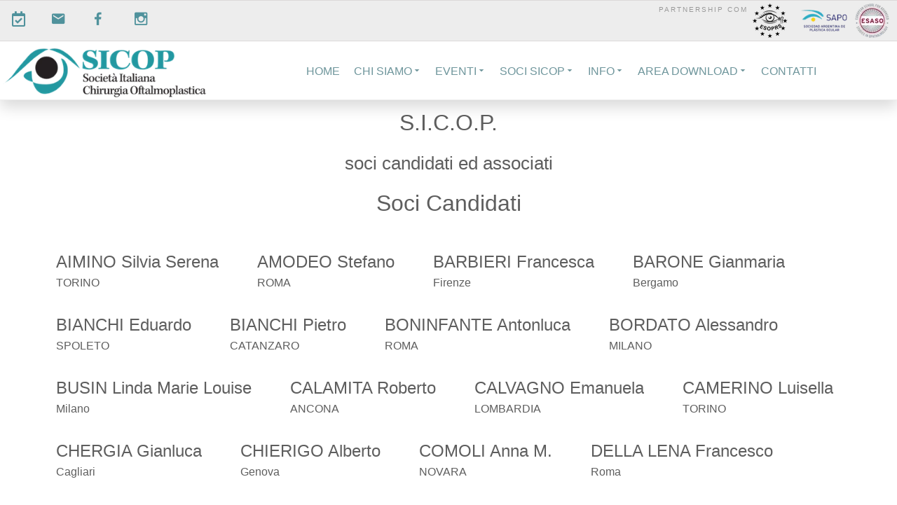

--- FILE ---
content_type: text/html; charset=utf-8
request_url: https://sicopweb.it/soci-sicop/candidati-ed-associati.html
body_size: 12128
content:
<!DOCTYPE html>
<html prefix="og: http://ogp.me/ns#" xmlns="http://www.w3.org/1999/xhtml" lang="it-it"
    dir="ltr">
<head>
    <meta name="viewport" content="width=device-width, initial-scale=1.0" />
    <meta charset="utf-8">
	<meta name="rights" content="S.I.C.O.P.">
	<meta name="keywords" content="soci candidati sicop">
	<meta name="description" content="Elenco soci candidati e soci associati SICOP - Società Italiana Chirurgia Oftalmoplastica, Sede legale via Archimede 201 00197 Roma">
	<meta name="generator" content="Powered by Website Builder Gridbox">
	<title>Elenco soci candidati e soci associati SICOP</title>
	<link href="https://www.sicopweb.it/soci-sicop/candidati-ed-associati.html" rel="canonical">
<link href="https://sicopweb.it/components/com_gridbox/assets/css/storage/style-175.css?2025-12-03-10-43-45" rel="stylesheet">
	<link href="/templates/gridbox/css/gridbox.css?2.20.0.2" rel="stylesheet">
	<link href="/templates/gridbox/css/storage/responsive.css?2025-12-03-09-22-35" rel="stylesheet">
	<link href="https://sicopweb.it/templates/gridbox/css/storage/style-12.css?2025-12-03-09-22-35" rel="stylesheet">
	<link href="https://sicopweb.it/templates/gridbox/css/custom.css" rel="stylesheet">
<script type="application/json" class="joomla-script-options new">{"system.paths":{"root":"","rootFull":"https:\/\/sicopweb.it\/","base":"","baseFull":"https:\/\/sicopweb.it\/"},"csrf.token":"54a2bb3f4d6449230e45a3495d496b05"}</script>
	<script src="/media/system/js/core.min.js?a3d8f8"></script>
	<script src="/media/mod_menu/js/menu.min.js?1f86ef" type="module"></script>
	<script src="/media/vendor/jquery/js/jquery.min.js"></script>
	<script src="/components/com_gridbox/libraries/bootstrap/bootstrap.js?2.20.0.2"></script>
	<script src="https://sicopweb.it/index.php?option=com_gridbox&amp;task=editor.loadModule&amp;module=gridboxLanguage&amp;2.20.0.2"></script>
	<script src="/components/com_gridbox/assets/modules/ImportHelper.js?"></script>
	<script src="/templates/gridbox/js/gridbox.js?2.20.0.2"></script>
	<script src="/index.php?option=com_gridbox&amp;task=editor.getItems&amp;id=175&amp;theme=12&amp;edit_type=&amp;view=page&amp;menuitem=154&amp;2025-12-03-09-22-35"></script>

	<link href="https://sicopweb.it/images/favicon.ico" rel="shortcut icon" type="image/vnd.microsoft.icon"/>
    <style type="text/css">/*/* Plugin Logo*/.ba-item-logo a { text-align: inherit;}.ba-logo-wrapper,.ba-logo-wrapper > a { line-height: 0; display: block;}/*/* Plugin Social Sharing*/.ba-item-social { text-align: center;}.ba-social-classic > div:hover { background: #fafafa;}.ba-social > div { align-items: center; border-radius: .1875rem; cursor: pointer; display: inline-flex; justify-content: flex-start; margin: .3125rem .625rem .3125rem .625rem; overflow: hidden; white-space: nowrap;}.ba-social .social-button { color: #fff; display: inline-block; font-style: initial; font-weight: bold; text-align: left; text-transform: initial;}.ba-social-sidebar .social-button { border: 1px solid transparent; padding-left: 0;}.ba-social.ba-social-sm div { line-height: 1.375rem;}.ba-social.ba-social-sm .social-counter { width: 1.375rem;}.ba-social.ba-social-sm { font-size: .75rem;}.ba-social.ba-social-md div { line-height: 2.125rem;}.ba-social.ba-social-md .social-counter { width: 2.125rem;}.ba-social.ba-social-md { font-size: .9375rem;}.ba-social.ba-social-lg div { line-height: 2.75rem;}.ba-social.ba-social-lg .social-counter { width: 2.75rem;}.ba-social.ba-social-lg { font-size: 1.125rem;}.ba-social.ba-social-sm .social-button { min-width: 9.375rem;}.ba-social.ba-social-md .social-button { min-width: 12.5rem;}.ba-social.ba-social-lg .social-button { min-width: 15.625rem;}.ba-social.ba-social-md .social-button,.ba-social.ba-social-lg .social-button { font-size: .875rem;}.ba-social-sidebar .ba-social .social-button { border: none;}.ba-social .social-button i { color: #fff; text-align: center; vertical-align: middle; width: 1em;}.ba-social.ba-social-sm .social-button i { font-size: 1rem; padding: .9375rem;}.ba-social.ba-social-md .social-button i { font-size: 1.125rem; padding: .9375rem;}.ba-social.ba-social-lg .social-button i { font-size: 1.3125rem; padding: 1.25rem;}.social-counter { border-radius: 50%; color: #fff; display: inline-block; font-family: 'Roboto', sans-serif; font-size: .625rem; font-style: initial; font-weight: bold; margin-right: .9375rem; position: relative; text-transform: initial;}.ba-social.ba-social-sm .social-counter { font-size: .625rem;}/* Minimal */.ba-social-minimal.ba-social > div { margin: 0; overflow: visible; position: relative;}.ba-social-minimal .social-button i { color: var(--icon);}.ba-social-minimal.ba-social.ba-social-md .social-button i,.ba-social-minimal.ba-social.ba-social-sm .social-button i,.ba-social-minimal.ba-social.ba-social-lg .social-button i { border-radius: .1875rem; transition: .3s;}.ba-social-minimal.ba-social.ba-social-md .social-button,.ba-social-minimal.ba-social.ba-social-sm .social-button,.ba-social-minimal.ba-social.ba-social-lg .social-button { height: auto; min-width: auto;}.ba-social-minimal.ba-social.ba-social-sm .social-button { width: 2.75rem;}.ba-social-minimal.ba-social.ba-social-md .social-button { width: 3.8125rem;}.ba-social-minimal.ba-social.ba-social-lg .social-button { width: 4.875rem;}.ba-social-minimal .social-counter { font-size: .625rem; height: 1rem; line-height: 1.0625rem; margin: 0; position: absolute; right: -.1875rem; top: .0625rem; width: 1rem !important;}.ba-social-minimal.ba-social.ba-social-sm .social-counter { right: .0625rem; top: .0625rem;}.ba-social-minimal.ba-social.ba-social-md .social-counter { right: .3125rem; top: .3125rem;}.ba-social-minimal.ba-social.ba-social-lg .social-counter { right: .4375rem; top: .4375rem;}.ba-social-minimal.ba-social.ba-social-sm .social-button i { font-size: .875rem; padding: .9375rem;}.ba-social-minimal.ba-social.ba-social-md .social-button i { font-size: 1.3125rem; padding: 1.25rem;}.ba-social-minimal.ba-social.ba-social-lg .social-button i { font-size: 1.75rem; padding: 1.5625rem;}/* Flat */.ba-social-flat > div { border: none;}.ba-social-flat.ba-social .social-counter,.ba-social-flat.ba-social .social-button i { background: rgba(0, 0, 0, 0.25);}.ba-social-classic .social-button i,.ba-social-flat.ba-social .social-button i { margin-right: 1.25rem;}.ba-social-minimal.ba-social .social-button i:hover { color: #fff;}.ba-social-circle .vk .social-button,.ba-social-classic .vk .social-button i,.ba-social-minimal .vk .social-counter,.ba-social-minimal.ba-social .vk .social-button i:hover,.ba-social-flat.ba-social .vk { background: #5b7aa8;}.ba-social-circle .facebook .social-button,.ba-social-classic .facebook .social-button i,.ba-social-minimal .facebook .social-counter,.ba-social-minimal.ba-social .facebook .social-button i:hover,.ba-social-flat.ba-social .facebook { background: #3b5998;}.ba-social-minimal.ba-social .twitter .social-button i:hover,.ba-social-minimal .twitter .social-counter,.ba-social-classic .twitter .social-button i,.ba-social-circle .twitter .social-button,.ba-social-flat.ba-social .twitter { background: #000000;}.ba-social-circle .linkedin .social-button,.ba-social-classic .linkedin .social-button i,.ba-social-minimal .linkedin .social-counter,.ba-social-minimal.ba-social .linkedin .social-button i:hover,.ba-social-flat.ba-social .linkedin { background: #0077B5;}.ba-social-circle .pinterest .social-button,.ba-social-classic .pinterest .social-button i,.ba-social-minimal .pinterest .social-counter,.ba-social-minimal.ba-social .pinterest .social-button i:hover,.ba-social-flat.ba-social .pinterest { background: #cb2027;}.ba-item-social:not(.ba-social-sidebar) .ba-social-classic div:hover .social-button i:before,.ba-item-social:not(.ba-social-sidebar) .ba-social-flat.ba-social div:hover .social-button i:before { animation: social-button-to-right .3s forwards; display: block;}@keyframes social-button-to-right { 49% {transform: translate(100%);} 50% {opacity: 0;transform: translate(-100%);} 51% {opacity: 1;}}.ba-social-circle div:hover .social-button i:before { animation: social-button-to-bottom .3s forwards; display: block;}@keyframes social-button-to-bottom { 49% {transform: translateY(100%);} 50% {opacity: 0;transform: translateY(-100%);} 51% {opacity: 1;}}/* Classic */.ba-social-classic > div { background: var(--bg-secondary);}.ba-social-classic .social-button { color: #000;}.ba-social-classic .social-counter { background: rgba(0, 0, 0, 0.05); color: #000;}/* Social Circle */.ba-social-circle.ba-social > div { display: inline-block; line-height: normal; position: relative; vertical-align: top;}.ba-social-minimal .social-button,.ba-social-circle .social-button { color: transparent; display: block; overflow: hidden; padding: 0; width: 0;}.ba-social-circle .social-button i { border-radius: 50%; position: absolute; vertical-align: middle;}.ba-social-circle .social-counter { background-color: transparent; color: #333; margin: 0;}.ba-social-circle.ba-social .social-button { align-items: center; border-radius: 50%; box-sizing: border-box; display: flex; justify-content: center; margin: 0 auto;}.ba-social-sidebar .ba-social-circle.ba-social .social-button { border-width: 0; margin: .1875rem 0; padding: .3125rem .625rem;}.ba-social-sidebar .ba-social-circle { margin-top: .0625rem;}.ba-social-circle.ba-social .social-button i { font-size: 1rem !important; margin: 0;}.ba-social-circle.ba-social.ba-social-sm .social-button { height: 3.4375rem; min-width: 3.4375rem;}.ba-social-circle.ba-social.ba-social-md .social-button { height: 4.0625rem; min-width: 4.0625rem;}.ba-social-circle.ba-social.ba-social-lg .social-button { height: 4.6875rem; min-width: 4.6875rem;}.ba-social-circle.ba-social.ba-social-md .social-counter,.ba-social-circle.ba-social.ba-social-sm .social-counter,.ba-social-circle.ba-social.ba-social-lg .social-counter { font-size: .875rem; font-weight: bold; line-height: 2.25rem;}.ba-social-sidebar .ba-social-circle.ba-social .social-counter { padding: 0;}.ba-social-circle .social-counter:before,.ba-social-circle .social-counter:after { display: none;}.ba-social-sidebar .ba-social.ba-social-circle > div { max-width: none; min-width: auto;}.ba-social-sidebar .ba-social.ba-social-circle .social-counter { bottom: .625rem; color: #fff; font-size: .625rem; left: 50%; line-height: normal !important; position: absolute; transform: translateX(-50%);}/* Social Sidebar */.ba-social-sidebar { left: 100% !important; min-height: 3.125rem; position: fixed !important; top: 50% !important; transition: opacity .3s linear; z-index: 10000;}.ba-opened-menu .ba-social-sidebar { z-index: 5;}.ba-social-sidebar[data-size="ba-social-lg"][data-style="ba-social-minimal"] { transform: translateY(calc((-4.625rem/2) * var(--social-count))) translateX(-100%);}.ba-social-sidebar[data-size="ba-social-md"][data-style="ba-social-minimal"] { transform: translateY(calc((-3.875rem/2) * var(--social-count))) translateX(-100%);}.ba-social-sidebar[data-size="ba-social-sm"][data-style="ba-social-minimal"] { transform: translateY(calc((-3.6875rem/2) * var(--social-count))) translateX(-100%);}.ba-social-sidebar[data-size="ba-social-lg"][data-style="ba-social-flat"] { transform: translateY(calc((-4.625rem/2) * var(--social-count))) translateX(-100%);}.ba-social-sidebar[data-size="ba-social-md"][data-style="ba-social-flat"] { transform: translateY(calc((-3.875rem/2) * var(--social-count))) translateX(-100%);}.ba-social-sidebar[data-size="ba-social-sm"][data-style="ba-social-flat"] { transform: translateY(calc((-3.6875rem/2) * var(--social-count))) translateX(-100%);}.ba-social-sidebar[data-size="ba-social-lg"][data-style="ba-social-classic"] { transform: translateY(calc((-4.4375rem/2) * var(--social-count))) translateX(-100%);}.ba-social-sidebar[data-size="ba-social-md"][data-style="ba-social-classic"] { transform: translateY(calc((-3.625rem/2) * var(--social-count))) translateX(-100%);}.ba-social-sidebar[data-size="ba-social-sm"][data-style="ba-social-classic"] { transform: translateY(calc((-3.5rem/2) * var(--social-count))) translateX(-100%);}.ba-social-sidebar[data-size="ba-social-lg"][data-style="ba-social-circle"] { transform: translateY(calc((-5.75rem/2) * var(--social-count))) translateX(-100%);}.ba-social-sidebar[data-size="ba-social-md"][data-style="ba-social-circle"] { transform: translateY(calc((-5.125rem/2) * var(--social-count))) translateX(-100%);}.ba-social-sidebar[data-size="ba-social-sm"][data-style="ba-social-circle"] { transform: translateY(calc((-4.5rem/2) * var(--social-count))) translateX(-100%);}.lightbox-open .ba-social-sidebar { left: calc(100% - 1.0625rem) !important; opacity: 0; transition: opacity 0s linear;}.ba-social-sidebar .ba-social-lg > div,.ba-social-sidebar .ba-social-md > div,.ba-social-sidebar .ba-social-sm > div { max-width: 6.25rem;}.ba-social-sidebar .ba-social-classic { align-items: flex-end; display: flex; flex-direction: column;}.ba-social-sidebar .ba-social-classic > div { border-radius: 0;}.ba-social-sidebar .ba-social-classic .social-button { backface-visibility: hidden; border-width: 0;}.ba-social-sidebar .ba-social-lg:hover > div ,.ba-social-sidebar .ba-social-md:hover > div ,.ba-social-sidebar .ba-social-sm:hover > div { backface-visibility: hidden; max-width: 21.875rem;}.ba-social-sidebar .ba-social-minimal.ba-social-lg,.ba-social-sidebar .ba-social-minimal.ba-social-md,.ba-social-sidebar .ba-social-minimal.ba-social-sm { overflow: visible; text-align: center !important;}.ba-social-sidebar .ba-social-lg,.ba-social-sidebar .ba-social-md,.ba-social-sidebar .ba-social-sm { overflow: hidden; text-align: right !important;}.ba-social-sidebar .ba-social.ba-social-lg:not(.ba-social-circle):not(.ba-social-minimal) > div { transform: translateX(100%) translateX(-3.875rem);}.ba-social-sidebar .ba-social.ba-social-md:not(.ba-social-circle):not(.ba-social-minimal) > div { transform: translateX(100%) translateX(-3.0625rem);}.ba-social-sidebar .ba-social.ba-social-sm:not(.ba-social-circle):not(.ba-social-minimal) > div { transform: translateX(100%) translateX(-2.9375rem);}.ba-social-sidebar .ba-social.ba-social-sm:not(.ba-social-circle):not(.ba-social-minimal) > div:hover,.ba-social-sidebar .ba-social.ba-social-md:not(.ba-social-circle):not(.ba-social-minimal) > div:hover,.ba-social-sidebar .ba-social.ba-social-lg:not(.ba-social-circle):not(.ba-social-minimal) > div:hover { transform: translateX(.0625rem);}.ba-social-sidebar .ba-social > div { display: inline-block; margin: 0; text-align: center; transition: transform .3s linear;}.ba-social-sidebar .ba-social .social-counter { text-align: center;}/*/* Plugin Social Icons*/.ba-item-social-icons .ba-icon-wrapper a { display: inline-block; vertical-align: middle; margin-bottom: 5px;}.ba-item-social-icons .ba-icon-wrapper a:not(:last-child){ margin-right: 5px;}.ba-item-social-icons .ba-icon-wrapper i { text-align: center; box-shadow: none;}/*/* Main menu*/.main-menu > .add-new-item,.close-menu,.open-menu { display: none;}.mod-menu__sub,.nav-child { transition: all .5s ease;}.nav { margin: 0;}.main-menu .nav { font-size: 0; letter-spacing: 0; line-height: 0; list-style: none; margin-bottom: 0; padding-left: 0;}.main-menu .nav > li { display: inline-block; float: none; overflow: visible; text-decoration: none;}.vertical-menu .main-menu .nav > li { overflow: visible;}.main-menu .nav > li > a,.main-menu .nav > li > span { background: transparent; display: block;}.main-menu .nav > li > a:hover,.main-menu .nav > li > a:focus { background: transparent;}.mod-menu__sub,.nav-child { padding: 0; width: 250px;}li.deeper > span i.ba-icon-caret-right,li.deeper > a i.ba-icon-caret-right { color: inherit; font-size: inherit; line-height: inherit; padding: 0 5px;}.vertical-menu li.deeper > span i.ba-icon-caret-right,.vertical-menu li.deeper > a i.ba-icon-caret-right,.nav > li li.deeper > span i.ba-icon-caret-right,.nav > li li.deeper > a i.ba-icon-caret-right { float: right;}@-moz-document url-prefix() { .nav li.deeper > span i.ba-icon-caret-right, .nav li.deeper > a i.ba-icon-caret-right { float: right; } li.deeper > span i.ba-icon-caret-right, li.deeper > a i.ba-icon-caret-right { display: block; float: none; position: static; text-align: right; }}.deeper.parent > .mod-menu__sub,.deeper.parent > .nav-child { display: none;}.nav > .deeper.parent > .mod-menu__sub,.nav > .deeper.parent > .nav-child { padding: 0; position: absolute; z-index: 20;}.mod-menu__sub li > span,.mod-menu__sub li > a,.nav-child li > span,.nav-child li > a { display: block; padding: 10px 20px;}.mod-menu__sub > .deeper,.nav-child > .deeper { position: relative;}.mod-menu__sub li,.nav-child li { text-decoration: none; list-style: none;}.mod-menu__sub > .deeper > .mod-menu__sub.show-menu,.nav-child > .deeper > .nav-child.show-menu,.mod-menu__sub > .deeper > .mod-menu__sub.show-menu,.nav-child > .deeper > .nav-child.show-menu,.mod-menu__sub > .deeper:hover > .mod-menu__sub,.nav-child > .deeper:hover > .nav-child { left: 100%; position: absolute; top: 0px;}.mod-menu__sub > .deeper > .mod-menu__sub.show-menu,.nav-child > .deeper > .nav-child.show-menu,.nav > .deeper.parent > .mod-menu__sub.show-menu, .nav > .deeper.parent > .nav-child.show-menu,.nav li > .tabs-content-wrapper .ba-section { box-sizing: border-box !important;}.nav li.deeper > .mod-menu__sub.show-menu, .nav li.deeper > .nav-child.show-menu,.nav li > .tabs-content-wrapper.show-menu,.megamenu-editing.megamenu-item > .tabs-content-wrapper .ba-section,.nav li.deeper:hover > .mod-menu__sub, .nav li:hover > .tabs-content-wrapper .ba-section, .nav li.deeper:hover > .nav-child { animation-fill-mode: none; animation-delay: 0s; box-sizing: border-box; display: block;}.megamenu-item.megamenu-editing >.tabs-content-wrapper,.megamenu-item:hover >.tabs-content-wrapper, .megamenu-item > .tabs-content-wrapper.show-menu, .deeper.parent > .show-menu { display: block !important;}.megamenu-editing.megamenu-item > .tabs-content-wrapper .ba-section { box-sizing: border-box !important;}li.deeper >span,li.deeper > a { position: relative;}.ba-menu-backdrop { background-color: rgba(0,0,0, .1); bottom: 0; display: none; left: 0; position: fixed; right: 0; top: 0; z-index: 1;}.dropdown-left-direction { right: 0;}.child-dropdown-left-direction,.dropdown-left-direction ul { right: 100%; left: auto !important;}.dropdown-top-direction { transform: translateY(calc( 0px - var(--dropdown-top-diff) - 25px)); top: auto !important;}/* Menu With Icon */.ba-item-main-menu .nav li span i.ba-menu-item-icon,.ba-item-main-menu .nav li a i.ba-menu-item-icon,.menu li span i.ba-menu-item-icon,.menu li a i.ba-menu-item-icon { color: inherit; line-height: 0; margin-right: 10px; text-align: center; vertical-align: middle; width: 1em;}/* Megamenu */.megamenu-item .ba-section { max-width: 100%;}.megamenu-item > .mod-menu__sub,.ba-menu-wrapper > .tabs-content-wrapper,.megamenu-item > .tabs-content-wrapper,.megamenu-item > .nav-child { display: none !important; z-index: 999;}.row-with-megamenu .megamenu-editing.megamenu-item > .tabs-content-wrapper,.megamenu-item:hover >.tabs-content-wrapper,.megamenu-item >.tabs-content-wrapper.show-menu, { display: block !important;}.megamenu-item >.tabs-content-wrapper { position: absolute; top: 100%;}.vertical-menu .megamenu-item >.tabs-content-wrapper.ba-container { top: 0;}.megamenu-item >.tabs-content-wrapper:not(.ba-container) { max-width: none !important;}.megamenu-item >.tabs-content-wrapper:not(.ba-container) .ba-section { width: 100% !important;}.megamenu-item >.tabs-content-wrapper.ba-container:not(.megamenu-center) { margin: 0 !important;}.megamenu-item >.tabs-content-wrapper.ba-container { width: auto !important; max-width: none;}.mod-menu__sub > .megamenu-item .ba-icon-caret-right,.mod-menu__sub > .megamenu-item >.tabs-content-wrapper,.nav-child > .megamenu-item .ba-icon-caret-right,.nav-child > .megamenu-item >.tabs-content-wrapper { display: none !important;}.megamenu-item .ba-section { min-height: 50px;}/* Vertical layout menu */.vertical-menu .main-menu .nav > li { display: block; position: relative;}.vertical-menu .main-menu .nav > li.deeper.parent > .mod-menu__sub,.vertical-menu .megamenu-item > .tabs-content-wrapper.ba-container,.vertical-menu .main-menu .nav > li.deeper.parent > .nav-child { margin-left: 100% !important;}.vertical-menu .megamenu-item >.tabs-content-wrapper.ba-container.megamenu-center { padding: 0 !important; top: auto;}.vertical-menu .main-menu .nav > li.megamenu-item { align-items: center; display: flex;}.vertical-menu .main-menu .nav > li> span,.vertical-menu .main-menu .nav > li> a { width: 100%; box-sizing: border-box;}.vertical-menu .main-menu .nav > li .mod-menu__sub,.vertical-menu .main-menu .nav > li .nav-child { top: 0;}.megamenu-item > .tabs-content-wrapper { margin-left: calc(var(--menu-item-left-offset) * -1) !important;}.megamenu-item > .tabs-content-wrapper.ba-container { margin-left: 0 !important;}.megamenu-item > .tabs-content-wrapper.ba-container.megamenu-center { margin-left: calc(var(--menu-item-width) / 2 - var(--megamenu-width) / 2 - 50px) !important;}.ba-hamburger-menu >.main-menu .ba-overlay { z-index: -1;}.ba-menu-wrapper:not(.vertical-menu) .nav > li.deeper > span i.ba-icon-caret-right:before,.ba-menu-wrapper:not(.vertical-menu) .nav > li.deeper > a i.ba-icon-caret-right:before,.ba-menu-wrapper:not(.vertical-menu) .menu > li.deeper > span i.ba-icon-caret-right:before,.ba-menu-wrapper:not(.vertical-menu) .menu > li.deeper > a i.ba-icon-caret-right:before { display: block; transform: rotate(90deg);}.vertical-menu .nav > .megamenu-item > span:after,.vertical-menu .nav > .megamenu-item > a:after,.vertical-menu .nav > .deeper.parent > span:after,.vertical-menu .nav > .deeper.parent > a:after,.vertical-menu .menu > .megamenu-item > span:after,.vertical-menu .menu > .megamenu-item > a:after,.vertical-menu .menu > .deeper.parent > span:after,.vertical-menu .menu > .deeper.parent > a:after { transform: rotate(-90deg);}/* Collapsible Vertical Menu*/.collapsible-vertical-submenu.vertical-menu .main-menu .nav > li.deeper.parent > .mod-menu__sub,.collapsible-vertical-submenu.vertical-menu .main-menu .nav > .deeper.parent .mod-menu__sub,.collapsible-vertical-submenu.vertical-menu .main-menu .nav > .deeper.parent .nav-child, .collapsible-vertical-submenu.vertical-menu .main-menu .menu > .deeper.parent .mod-menu__sub, .collapsible-vertical-submenu.vertical-menu .main-menu .menu > .deeper.parent .nav-child { box-sizing: border-box; display: none!important; margin-left: 0 !important; margin-top: 0; position: static; transform: none !important; width: 100% !important;}@keyframes visible-nav-child { 0% {max-height: 0; overflow: hidden;opacity: 0;} 99%{max-height: 400vh; overflow: visible; opacity: 1;} 100%{max-height: 400vh; overflow: visible; opacity: 1;}}.collapsible-vertical-submenu.vertical-menu .main-menu .nav .deeper.parent:not(:hover) > .show-menu,.collapsible-vertical-submenu.vertical-menu .main-menu .menu .deeper.parent:not(:hover) > .show-menu,.collapsible-vertical-submenu.vertical-menu .main-menu .menu .deeper.parent.visible-nav-child >.mod-menu__sub, .collapsible-vertical-submenu.vertical-menu .main-menu .menu .deeper.parent.visible-nav-child > .nav-child,.collapsible-vertical-submenu.vertical-menu .main-menu .nav .deeper.parent.visible-nav-child > ul.mod-menu__sub, .collapsible-vertical-submenu.vertical-menu .main-menu .nav .deeper.parent.visible-nav-child > .tabs-content-wrapper, .collapsible-vertical-submenu.vertical-menu .main-menu .nav .deeper.parent.visible-nav-child > ul.nav-child { animation: visible-nav-child .5s linear both!important; display: block!important; overflow: visible;}.collapsible-vertical-submenu.vertical-menu .deeper.parent.hidden-nav-child > ul.mod-menu__sub, .collapsible-vertical-submenu.vertical-menu .deeper.parent.hidden-nav-child > .tabs-content-wrapper, .collapsible-vertical-submenu.vertical-menu .deeper.parent.hidden-nav-child > ul.nav-child,.collapsible-vertical-submenu.vertical-menu .deeper.parent:not(.visible-nav-child) > ul.mod-menu__sub, .collapsible-vertical-submenu.vertical-menu .deeper.parent:not(.visible-nav-child) > .tabs-content-wrapper, .collapsible-vertical-submenu.vertical-menu .deeper.parent:not(.visible-nav-child) > ul.nav-child { display: none!important;}.collapsible-vertical-submenu.vertical-menu .main-menu .nav .deeper.parent:not(:hover):has(.show-menu) > span i:not(.ba-menu-item-icon):before,.collapsible-vertical-submenu.vertical-menu .main-menu .nav .deeper.parent:not(:hover):has(.show-menu) > a i:not(.ba-menu-item-icon):before,.collapsible-vertical-submenu.vertical-menu .main-menu .menu .deeper.parent:not(:hover):has(.show-menu) > span i:not(.ba-menu-item-icon):before,.collapsible-vertical-submenu.vertical-menu .main-menu .menu .deeper.parent:not(:hover):has(.show-menu) > a i:not(.ba-menu-item-icon):before,.collapsible-vertical-submenu.vertical-menu .deeper.parent.visible-nav-child > span i:not(.ba-menu-item-icon):before, .collapsible-vertical-submenu.vertical-menu .deeper.parent.visible-nav-child > a i:not(.ba-menu-item-icon):before { transform: rotate(90deg);}.collapsible-vertical-submenu.vertical-menu .deeper.parent > span i:before, .collapsible-vertical-submenu.vertical-menu .deeper.parent > a i:before { align-items: center; display: inline-flex; justify-content: center; transition: all .15s linear; width: 1em;}/*/* Plugin Feature Box*/.ba-feature-box-wrapper { display: inline-flex; flex-wrap: wrap; width: 100%;}.ba-feature-box-wrapper .ba-feature-box { box-sizing: border-box; display: inline-flex; margin-right: 30px; margin-top: 30px; overflow: hidden; position: relative;}.ba-feature-image-wrapper .ba-feature-image { max-width: 100%;}.ba-feature-image-wrapper i { align-items: center; display: inline-flex; height: 1em; justify-content: center; max-width: 100%; width: 1em;}.ba-feature-list-layout .ba-feature-image-wrapper { margin-right: 25px;}.ba-feature-image-wrapper div { background-attachment: scroll; background-position: center center; background-repeat: no-repeat; background-size: cover; display: inline-block;}.ba-feature-box-wrapper.ba-feature-grid-layout .ba-feature-box { flex-direction: column;}.ba-feature-box-wrapper.ba-feature-grid-layout .ba-feature-box:hover { z-index: 1;}.ba-feature-box-wrapper.ba-feature-list-layout .ba-feature-box .ba-feature-caption { flex-grow: 1;}.ba-feature-button a { display: inline-block; transition: .3s;}.ba-feature-button.empty-content { display: block !important;}/*/* Plugin Headline*/.ba-item-headline .headline-wrapper > * > span { display: inline-block; white-space: nowrap;}@keyframes notification-in { from {bottom: 0; transform: translateY(100%); opacity: 0;}}#system-message { animation: notification-in .4s cubic-bezier(.25,.98,.26,.99) both; border-radius: 6px; border: none; bottom: 50px; box-shadow: 0 10px 30px rgba(0,0,0,0.3); color: #fff; display: block; opacity: 1; overflow: hidden; padding: 0; position: fixed; right: 50px; text-shadow: none; visibility: visible; z-index: 1510;}#system-message-container .alert { background: #02adea; display: inline-block; padding: 40px 25px; width: 250px;}#system-message-container .alert.alert-warning,#system-message-container .alert.alert-danger,#system-message-container .alert.alert-error { background-color: #ff776f;;}#system-message .alert-heading { color: #fff; display: block; font-size: .875rem; font-weight: bold; letter-spacing: 0; line-height: 1rem; margin: 0 0 15px !important; text-align: left; text-decoration: none; text-transform: uppercase;}#system-message > div .alert-message { color: #fff; font-size: .875rem; font-weight: 500; line-height: 1.5rem; margin: 0; opacity: .6; word-break: break-word;}#system-message .alert:before,#system-message .close { color: #fff; opacity: 1; padding: 8px; position: absolute; right: 5px; text-shadow: none; top: 0; opacity: 0;}#system-message > .alert:before { content: '\e04a'; display: inline-block; font: normal normal normal 24px/1 'balbooa-family'; opacity: 1; padding: 13px 10px;}/*/* Plugin Sticky Header*/.ba-sticky-header { display: none; position: fixed; top: 0;}.ba-sticky-header.visible-sticky-header { display: block; left: 0; max-width: 100%; right: 0; z-index: 45;}.ba-store-cart-opened .header:not(.sidebar-menu) .ba-sticky-header.visible-sticky-header,.ba-store-wishlist-opened .header:not(.sidebar-menu) .ba-sticky-header.visible-sticky-header { max-width: calc(100vw - var(--body-scroll-width));}.ba-store-cart-opened .sidebar-menu .ba-sticky-header.visible-sticky-header,.ba-store-wishlist-opened .sidebar-menu .ba-sticky-header.visible-sticky-header { max-width: calc(100vw - var(--sidebar-menu-width) - var(--body-scroll-width));}.sticky-header-opened .ba-sticky-header-parent { z-index: 999999 !important;}.sticky-header-opened .header.ba-sticky-header-parent { z-index: 9999999 !important;}.sticky-header-opened .ba-sticky-header-parent ~ .ba-comments-modal { z-index: 99999999;}.content-text table { width: 100% !important;}.content-text * { word-break: normal;}.content-text pre { border: 1px solid var(--border); margin: 0; max-height: 400px; overflow-x: hidden; overflow-y: scroll; padding: 50px; text-decoration: none !important; text-transform: none !important; white-space: pre-wrap; word-break: break-all;}.content-text pre code { font-family: inherit;}.ba-copy-to-clipboard i,.ba-item-text a { transition: .3s}.ba-copy-to-clipboard:hover i { opacity: .5;}span.ba-copy-to-clipboard { bottom: 10px; cursor: pointer; font-size: 1.75rem; line-height: 0; position: absolute; right: 25px;}.ba-item-overlay-section,.ba-item-image { line-height: 0 !important;}.ba-image-wrapper > a,.ba-image-wrapper { line-height: 0; display: block;}.ba-image-wrapper { box-sizing: border-box; max-width: 100%;}.ba-image-wrapper img.ba-lightbox-item-image { cursor: zoom-in;}.ba-item-image-field .ba-image-wrapper,.ba-item-overlay-section .ba-image-wrapper,.ba-item-image .ba-image-wrapper { display: inline-block; position: relative;}.ba-item-image-field .ba-image-wrapper img,.ba-item-overlay-section .ba-image-wrapper img,.ba-item-image .ba-image-wrapper img { width: 100% !important;}.ba-image-item-caption,.ba-simple-gallery-caption { opacity: 0;}.ba-item-image .ba-image-wrapper.visible-image-caption .ba-image-item-caption,.ba-item-overlay-section .ba-image-wrapper:hover .ba-image-item-caption,.ba-item-image .ba-image-wrapper:hover .ba-image-item-caption,.ba-gridbox-gallery-image:hover .ba-simple-gallery-caption { opacity: 1;}.ba-item-image .ba-image-wrapper.visible-image-caption .ba-image-item-caption,.ba-item-image .ba-image-wrapper.visible-image-caption:hover img { transform: none !important;}.ba-item-overlay-section img,.ba-image-item-caption,.ba-item-image .ba-image-wrapper img,.ba-image-item-caption .ba-caption-overlay,.ba-gridbox-gallery-image .ba-caption-overlay,.ba-simple-gallery-caption { transition-duration: var(--transition-duration); transition-property: all;}.ba-image-item-caption,.ba-image-item-caption .ba-caption-overlay,.ba-simple-gallery-image,.ba-simple-gallery-caption .ba-caption-overlay,.ba-simple-gallery-caption { bottom: 0; display: flex; flex-direction: column; justify-content: center; left: 0; padding: 20px; position: absolute; right: 0; top: 0;}.ba-btn-transition + .ba-image-item-caption { pointer-events: none;}.ba-image-item-caption .ba-caption-overlay,.ba-simple-gallery-image { padding: 0;}.ba-item .ba-image-wrapper,.ba-item-simple-gallery .ba-gridbox-gallery-image { overflow: hidden; transform: translate3d(0, 0, 0);}.ba-image-item-caption *:not(.ba-caption-overlay),.ba-simple-gallery-caption *:not(.ba-caption-overlay){ z-index: 1;}@keyframes fadeIn { 0% { opacity: 0; } 100% { opacity: 1; }}.ba-item-content-slider .active .fadeIn,.fadeIn { animation-name: fadeIn;}@keyframes fadeInUp { 0% { opacity: 0; transform: translate3d(0,10%,0); } 100% { opacity: 1; transform: none; }}.ba-item-content-slider .active .fadeInUp,.fadeInUp { animation-name: fadeInUp;}@keyframes fadeInBottom { 0% { opacity: 0; transform: translate3d(0,-10%,0); } 100% { opacity: 1; transform: none; }}.ba-item-content-slider .active .fadeInBottom,.fadeInBottom { animation-name: fadeInBottom;}</style>

    <script>
        var JUri = 'https://sicopweb.it/',
            breakpoints = {"laptop":1440,"tablet":1280,"tablet-portrait":1024,"phone":768,"phone-portrait":420},
            menuBreakpoint = '1024' * 1,
            disableResponsive = false,
            google_fonts = 0,
            gridboxVersion = '2.20.0.2',
            themeData = {"id":"175","theme":"12","page":{"option":"com_gridbox","view":"page","id":"175"}};
    </script>
	<meta property="og:type" content="article" />
	<meta property="og:title" content="Elenco soci candidati e soci associati SICOP">
	<meta property="og:description" content="Elenco soci candidati e soci associati SICOP - Società Italiana Chirurgia Oftalmoplastica, Sede legale via Archimede 201 00197 Roma">
	<meta property="og:url" content="https://sicopweb.it/soci-sicop/candidati-ed-associati.html">
	<meta property="og:image" content="https://sicopweb.it/images/home/logosicop.webp">
	<meta property="og:image:width" content="300">
	<meta property="og:image:height" content="253">
	<meta name="twitter:card" content="summary_large_image">
	<link href="https://sicopweb.it/templates/gridbox/library/icons/fontawesome/fontawesome.css" rel="stylesheet" type="text/css">
	<link href="https://sicopweb.it/templates/gridbox/library/icons/material/material.css" rel="stylesheet" type="text/css">
	<script src="https://sicopweb.it/components/com_gridbox/libraries/modules/initItems.js?2.20.0.2"></script>
	<script src="https://sicopweb.it/components/com_gridbox/libraries/modules/initheadline.js?2.20.0.2"></script>
	<script src="https://sicopweb.it/components/com_gridbox/libraries/modules/initimage.js?2.20.0.2"></script>
	<script src="https://sicopweb.it/components/com_gridbox/libraries/modules/initmenu.js?2.20.0.2"></script>
	<script src="https://sicopweb.it/components/com_gridbox/libraries/modules/initText.js?2.20.0.2"></script></head>
<body class="com_gridbox page ">

    <div class="ba-overlay"></div>
    <header class="header ">
        <div class="ba-wrapper">
    <div class="ba-section row-fluid" id="item-179497138800">
        <div class="ba-overlay"></div>
        
        
        <div class="ba-section-items">
            
        
<div class="ba-row-wrapper" style="">
    <div class="ba-row row-fluid" id="item-16318130000">
        <div class="ba-overlay"></div>
        
        
        
    
<div class="column-wrapper">
            <div class="ba-grid-column-wrapper ba-col-8 ba-tb-pt-7 ba-sm-pt-8" data-span="8" style="">
                <div class="ba-grid-column column-content-align-middle" id="item-16318130001">
                    <div class="ba-overlay"></div>
                    
                    
                    
<div class="ba-item-social-icons ba-item" id="item-16318135300" style="">
	<div class="ba-icon-wrapper">
        
        
        
    <a href="/eventi/congressi-nazionali.html" target="_self">
            <i class="far fa-calendar-check ba-btn-transition"></i>
        </a><a href="mailto:info@sicopweb.it" target="_blank">
            <i class="zmdi zmdi-email  ba-btn-transition"></i>
        </a><a href="https://www.facebook.com/groups/271242413792235" target="_blank">
            <i class="zmdi zmdi-facebook ba-btn-transition"></i>
        </a>
<a href="https://www.instagram.com/sicopeye/?hl=it" target="_blank"><i class="zmdi zmdi-instagram  ba-btn-transition"></i></a>
</div>
	
    
</div>

                    
                </div>
            </div>
            
            <div class="ba-grid-column-wrapper ba-hidden-sm ba-hidden-sm-pt ba-col-4 ba-tb-pt-5 ba-sm-pt-7" data-span="4" style="">
                <div class="ba-grid-column column-content-align-middle" id="item-16318130612">
                    <div class="ba-overlay"></div>
                    
                    
                    
<div class="ba-row-wrapper ba-container" style="">
    <div class="ba-row row-fluid" id="item-16387722640">
        <div class="ba-overlay"></div>
        
        
        <div class="column-wrapper">
            <div class="ba-grid-column-wrapper ba-col-6 ba-tb-pt-4" data-span="6" style="">
                <div class="ba-grid-column column-content-align-bottom" id="item-16387722641">
                    <div class="ba-overlay"></div>
                    
                    
                    <div class="ba-item-headline ba-item" id="item-16387723770" style="">
	<div class="headline-wrapper" contenteditable="true">
        <h6>partnership com</h6>
    </div>
	
    
</div>

                    
                </div>
            </div>
            
            <div class="ba-grid-column-wrapper ba-col-2" data-span="2" style="">
                <div class="ba-grid-column column-content-align-middle" id="item-16387722642">
                    <div class="ba-overlay"></div>
                    
                    
                    
<div class="ba-item-image ba-item" id="item-16387723370" style="">
	<div class="ba-image-wrapper ba-fade">
        <a class="ba-btn-transition" target="_blank" href="https://www.esoprs.eu"><img src="https://sicopweb.it/images/home/partner/esoprs.webp" alt="esoprs" width="100" height="100"></a>
        <div class="ba-image-item-caption">
            <div class="ba-caption-overlay"></div>
            
            
        </div>
    </div>
	
    
</div>

                    
                </div>
            </div>
            
            <div class="ba-grid-column-wrapper ba-col-2" data-span="2" style="">
                <div class="ba-grid-column column-content-align-middle" id="item-16387722643">
                    <div class="ba-overlay"></div>
                    
                    
                    <div class="ba-item-image ba-item" id="item-16387723460">
	<div class="ba-image-wrapper ba-fade">
        <a class="ba-btn-transition" target="_blank" href="https://sapo.com.ar"><img src="https://sicopweb.it/images/home/partner/sapo.webp" alt="sapo" width="100" height="100"></a>
        <div class="ba-image-item-caption">
            <div class="ba-caption-overlay"></div>
            
            
        </div>
    </div>
	
    
</div>

                    
                </div>
            </div>
            
            <div class="ba-grid-column-wrapper ba-col-2" data-span="2" style="">
                <div class="ba-grid-column column-content-align-middle" id="item-16387722644">
                    <div class="ba-overlay"></div>
                    
                    
                    
<div class="ba-item-image ba-item" id="item-16387723270" style="">
	<div class="ba-image-wrapper ba-fade">
        <a class="ba-btn-transition" target="_blank" href="https://esaso.org"><img src="https://sicopweb.it/images/home/partner/esaso.webp" alt="esaso" width="100" height="100"></a>
        <div class="ba-image-item-caption">
            <div class="ba-caption-overlay"></div>
            
            
        </div>
    </div>
	
    
</div>

                    
                </div>
            </div>
        </div>
    </div>
</div>

                    
                </div>
            </div>
        </div>
</div>
</div>
<div class="ba-row-wrapper">
    <div class="ba-row row-fluid" id="item-14960529410">
        <div class="ba-overlay"></div>
        
        
        
    
<div class="column-wrapper">
            <div class="ba-grid-column-wrapper ba-col-4 ba-sm-pt-5" data-span="4" style="">
                <div class="ba-grid-column column-content-align-middle" id="item-14960529411">
                    <div class="ba-overlay"></div>
                    
                    
                    <div class="ba-item-logo ba-item" id="item-179497138803">
    <div class="ba-logo-wrapper">
        <a href="https://sicopweb.it/">
            <img src="https://sicopweb.it/images/logo-sicop_2023.webp" alt="sicop" width="100" height="100"></a>
    </div>
    
    
</div>

                    
                </div>
            </div>
            
            <div class="ba-grid-column-wrapper ba-col-8 ba-tb-pt-8 ba-sm-pt-7" data-span="8" style="">
                <div class="ba-grid-column column-content-align-middle" id="item-14960529412">
                    <div class="ba-overlay"></div>
                    
                    
                    <div class="ba-item-main-menu ba-item" id="item-179497138805">
<div class="ba-menu-wrapper ba-hamburger-menu ba-collapse-submenu">
<div class="main-menu hide-menu" style="">
<div class="close-menu"><i class="ba-icons ba-icon-close"></i></div>
<div class="integration-wrapper">
<ul class="mod-menu mod-list nav ">
<li class="nav-item item-101 default"><a href="/">Home</a></li>
<li class="nav-item item-119 deeper parent">
<span class="mod-menu__heading nav-header ">Chi Siamo<i class="ba-icons ba-icon-caret-right"></i></span>
<ul class="mod-menu__sub list-unstyled small fadeInUp">
<li class="nav-item item-120"><a href="/chi-siamo/direttivo-sicop.html">Direttivo</a></li>
<li class="nav-item item-121"><a href="/chi-siamo/iscrizione-sicop.html">Iscrizione</a></li>
<li class="nav-item item-123"><a href="/images/direttivo/statuto.pdf" target="_blank" rel="noopener noreferrer">Lo statuto</a></li>
<li class="nav-item item-124"><a href="/chi-siamo/premi-e-riconoscimenti.html">Premi e Riconoscimenti</a></li>
<li class="nav-item item-125"><a href="/chi-siamo/in-memories.html">In Memories</a></li>
</ul>
</li>
<li class="nav-item item-104 deeper parent">
<span class="mod-menu__heading nav-header ">Eventi<i class="ba-icons ba-icon-caret-right"></i></span>
<ul class="mod-menu__sub list-unstyled small fadeInUp">
<li class="nav-item item-105"><a href="/eventi/congressi-nazionali.html">Congressi Nazionali</a></li>
<li class="nav-item item-126"><a href="/eventi/eventi-e-patrocini.html">Eventi e Patrocini</a></li>
<li class="nav-item item-127"><a href="/eventi/webinar.html">Webinar</a></li>
</ul>
</li>
<li class="nav-item item-134 active deeper parent">
<span class="mod-menu__heading nav-header ">Soci SICOP<i class="ba-icons ba-icon-caret-right"></i></span>
<ul class="mod-menu__sub list-unstyled small fadeInUp">
<li class="nav-item item-132"><a href="/soci-sicop/socio.html">Elenco soci</a></li>
<li class="nav-item item-154 current active"><a href="/soci-sicop/candidati-ed-associati.html" aria-current="page">Candidati ed Associati</a></li>
</ul>
</li>
<li class="nav-item item-128 deeper parent">
<span class="mod-menu__heading nav-header ">Info<i class="ba-icons ba-icon-caret-right"></i></span>
<ul class="mod-menu__sub list-unstyled small fadeInUp">
<li class="nav-item item-129"><a href="/info/storia-oftalmochirurgia.html">Storia dell'oftalmochirurgia plastica</a></li>
<li class="nav-item item-130"><a href="/info/link-utili.html">Link utili</a></li>
<li class="nav-item item-131"><a href="/info/riviste-scientifiche.html">Riviste Scientifiche</a></li>
<li class="nav-item item-176"><a href="/info/area-pazienti.html">Area Pazienti</a></li>
</ul>
</li>
<li class="nav-item item-160 deeper parent">
<span class="mod-menu__heading nav-header ">Area Download<i class="ba-icons ba-icon-caret-right"></i></span>
<ul class="mod-menu__sub list-unstyled small fadeInUp">
<li class="nav-item item-161"><a href="/area-download/area-pubblica.html">Area Pubblica</a></li>
<li class="nav-item item-162"><a href="/area-riservata/" target="_blank" rel="noopener noreferrer">Area riservata</a></li>
</ul>
</li>
<li class="nav-item item-122"><a href="/contatti.html">Contatti</a></li>
</ul>
</div>
</div>
<div class="open-menu"><i class="ba-icons ba-icon-menu"></i></div>
</div>

<div class="ba-menu-backdrop"></div>
</div>
                    
                    
                </div>
            </div>
        </div>
</div>
</div>
</div>
    </div>
</div>    </header>
    <div class="body">





        <div class="row-fluid main-body module-position">

            <div class="ba-col-12">
                <div id="system-message-container">
	</div>

                <div class="row-fluid">
    <div class="ba-gridbox-page row-fluid">
        
<div class="ba-wrapper">
    <div class="ba-section row-fluid" id="item-16328499985500">
        <div class="ba-overlay"></div>
        
        
        <div class="ba-section-items">
<div class="ba-row-wrapper">
    <div class="ba-row row-fluid" id="item-16328499985504">
        <div class="ba-overlay"></div>
        
        
        <div class="column-wrapper">
            <div class="ba-grid-column-wrapper ba-col-12" data-span="12">
                <div class="ba-grid-column" id="item-16328499985505">
                    <div class="ba-overlay"></div>
                    
                    
                    <div class="ba-item-headline ba-item" id="item-16328499985501">
	<div class="headline-wrapper" contenteditable="true">
        <h1>S.I.C.O.P.</h1>
    </div>
	
    
</div>
<div class="ba-item-headline ba-item" id="item-16328499985502">
	<div class="headline-wrapper" contenteditable="true">
        <h2>soci candidati ed associati</h2>
    </div>
	
    
</div>

                    
                </div>
            </div>
        </div>
    </div>
</div>
        </div>
    </div>
</div>
<div class="ba-wrapper">
    <div class="ba-section row-fluid" id="item-16328499900">
        <div class="ba-overlay"></div>
        
        
        <div class="ba-section-items">
<div class="ba-row-wrapper ba-container">
    <div class="ba-row row-fluid" id="item-16328499901">
        <div class="ba-overlay"></div>
        
        
        <div class="column-wrapper">
            <div class="ba-grid-column-wrapper ba-col-12" data-span="12">
                <div class="ba-grid-column" id="item-16328499902">
                    <div class="ba-overlay"></div>
                    
                    
                    <div class="ba-item-headline ba-item" id="item-16328517056290" style="">
	<div class="headline-wrapper" contenteditable="true">
        <h1>Soci Candidati</h1>
    </div>
	
    
</div>
<div class="ba-item-feature-box ba-item" id="item-16328500690">
	<div class="ba-feature-box-wrapper ba-feature-list-layout">
        
    
<undefined class="ba-feature-box"><div class="ba-feature-image-wrapper" data-type="image"><div class="ba-feature-image"></div></div>
<div class="ba-feature-caption">
<div class="ba-feature-title-wrapper"><h3 class="ba-feature-title">AIMINO Silvia Serena</h3></div>
<div class="ba-feature-description-wrapper"><div class="ba-feature-description">TORINO</div></div>
</div></undefined><undefined class="ba-feature-box"><div class="ba-feature-image-wrapper" data-type="image"><div class="ba-feature-image"></div></div>
<div class="ba-feature-caption">
<div class="ba-feature-title-wrapper"><h3 class="ba-feature-title">AMODEO Stefano</h3></div>
<div class="ba-feature-description-wrapper"><div class="ba-feature-description">ROMA</div></div>
</div></undefined><div class="ba-feature-box">
<div class="ba-feature-image-wrapper" data-type="image"><div class="ba-feature-image"></div></div>
<div class="ba-feature-caption">
<div class="ba-feature-title-wrapper"><h3 class="ba-feature-title">BARBIERI Francesca</h3></div>
<div class="ba-feature-description-wrapper"><div class="ba-feature-description">Firenze</div></div>
</div>
</div>
<div class="ba-feature-box">
<div class="ba-feature-image-wrapper" data-type="image"><div class="ba-feature-image"></div></div>
<div class="ba-feature-caption">
<div class="ba-feature-title-wrapper"><h3 class="ba-feature-title">BARONE Gianmaria</h3></div>
<div class="ba-feature-description-wrapper"><div class="ba-feature-description">Bergamo</div></div>
</div>
</div>
<div class="ba-feature-box">
<div class="ba-feature-image-wrapper" data-type="image"><div class="ba-feature-image"></div></div>
<div class="ba-feature-caption">
<div class="ba-feature-title-wrapper"><h3 class="ba-feature-title">BIANCHI Eduardo</h3></div>
<div class="ba-feature-description-wrapper"><div class="ba-feature-description">SPOLETO</div></div>
</div>
</div>
<div class="ba-feature-box">
<div class="ba-feature-image-wrapper" data-type="image"><div class="ba-feature-image"></div></div>
<div class="ba-feature-caption">
<div class="ba-feature-title-wrapper"><h3 class="ba-feature-title">BIANCHI Pietro</h3></div>
<div class="ba-feature-description-wrapper"><div class="ba-feature-description">CATANZARO</div></div>
</div>
</div>
<undefined class="ba-feature-box"><div class="ba-feature-image-wrapper" data-type="image"><div class="ba-feature-image"></div></div>
<div class="ba-feature-caption">
<div class="ba-feature-title-wrapper"><h3 class="ba-feature-title">BONINFANTE Antonluca</h3></div>
<div class="ba-feature-description-wrapper"><div class="ba-feature-description">ROMA</div></div>
</div></undefined><undefined class="ba-feature-box"><div class="ba-feature-image-wrapper" data-type="image"><div class="ba-feature-image"></div></div>
<div class="ba-feature-caption">
<div class="ba-feature-title-wrapper"><h3 class="ba-feature-title">BORDATO Alessandro</h3></div>
<div class="ba-feature-description-wrapper"><div class="ba-feature-description">MILANO</div></div>
</div></undefined><div class="ba-feature-box">
<div class="ba-feature-image-wrapper" data-type="image"><div class="ba-feature-image"></div></div>
<div class="ba-feature-caption">
<div class="ba-feature-title-wrapper"><h3 class="ba-feature-title">BUSIN Linda Marie Louise</h3></div>
<div class="ba-feature-description-wrapper"><div class="ba-feature-description">Milano</div></div>
</div>
</div>
<undefined class="ba-feature-box"><div class="ba-feature-image-wrapper" data-type="image"><div class="ba-feature-image"></div></div>
<div class="ba-feature-caption">
<div class="ba-feature-title-wrapper"><h3 class="ba-feature-title">CALAMITA Roberto</h3></div>
<div class="ba-feature-description-wrapper"><div class="ba-feature-description">ANCONA</div></div>
</div></undefined><undefined class="ba-feature-box"><div class="ba-feature-image-wrapper" data-type="image"><div class="ba-feature-image"></div></div>
<div class="ba-feature-caption">
<div class="ba-feature-title-wrapper"><h3 class="ba-feature-title">CALVAGNO Emanuela</h3></div>
<div class="ba-feature-description-wrapper"><div class="ba-feature-description">LOMBARDIA</div></div>
</div></undefined><undefined class="ba-feature-box"><div class="ba-feature-image-wrapper" data-type="image"><div class="ba-feature-image"></div></div>
<div class="ba-feature-caption">
<div class="ba-feature-title-wrapper"><h3 class="ba-feature-title">CAMERINO Luisella</h3></div>
<div class="ba-feature-description-wrapper"><div class="ba-feature-description">TORINO</div></div>
</div></undefined><div class="ba-feature-box">
<div class="ba-feature-image-wrapper" data-type="image"><div class="ba-feature-image"></div></div>
<div class="ba-feature-caption">
<div class="ba-feature-title-wrapper"><h3 class="ba-feature-title">CHERGIA Gianluca</h3></div>
<div class="ba-feature-description-wrapper"><div class="ba-feature-description">Cagliari</div></div>
</div>
</div>
<div class="ba-feature-box">
<div class="ba-feature-image-wrapper" data-type="image"><div class="ba-feature-image"></div></div>
<div class="ba-feature-caption">
<div class="ba-feature-title-wrapper"><h3 class="ba-feature-title">CHIERIGO Alberto</h3></div>
<div class="ba-feature-description-wrapper"><div class="ba-feature-description">Genova</div></div>
</div>
</div>
<undefined class="ba-feature-box"><div class="ba-feature-image-wrapper" data-type="image"><div class="ba-feature-image"></div></div>
<div class="ba-feature-caption">
<div class="ba-feature-title-wrapper"><h3 class="ba-feature-title">COMOLI Anna M.</h3></div>
<div class="ba-feature-description-wrapper"><div class="ba-feature-description">NOVARA</div></div>
</div></undefined><undefined class="ba-feature-box"><div class="ba-feature-image-wrapper" data-type="image"><div class="ba-feature-image"></div></div>
<div class="ba-feature-caption">
<div class="ba-feature-title-wrapper"><h3 class="ba-feature-title">DELLA LENA Francesco</h3></div>
<div class="ba-feature-description-wrapper"><div class="ba-feature-description">Roma</div></div>
</div></undefined><undefined class="ba-feature-box"><div class="ba-feature-image-wrapper" data-type="image"><div class="ba-feature-image"></div></div>
<div class="ba-feature-caption">
<div class="ba-feature-title-wrapper"><h3 class="ba-feature-title">DI GREGORIO Marco</h3></div>
<div class="ba-feature-description-wrapper"><div class="ba-feature-description">PADOVA</div></div>
</div></undefined><div class="ba-feature-box">
<div class="ba-feature-image-wrapper" data-type="image"><div class="ba-feature-image"></div></div>
<div class="ba-feature-caption">
<div class="ba-feature-title-wrapper"><h3 class="ba-feature-title">DI MARINO Matteo</h3></div>
<div class="ba-feature-description-wrapper"><div class="ba-feature-description">Roma</div></div>
</div>
</div>
<undefined class="ba-feature-box"><div class="ba-feature-image-wrapper" data-type="image"><div class="ba-feature-image"></div></div>
<div class="ba-feature-caption">
<div class="ba-feature-title-wrapper"><h3 class="ba-feature-title">DI ROSA Luigi</h3></div>
<div class="ba-feature-description-wrapper"><div class="ba-feature-description">PALERMO</div></div>
</div></undefined><undefined class="ba-feature-box"><div class="ba-feature-image-wrapper" data-type="image"><div class="ba-feature-image"></div></div>
<div class="ba-feature-caption">
<div class="ba-feature-title-wrapper"><h3 class="ba-feature-title">D’OTTAVIO Daniela</h3></div>
<div class="ba-feature-description-wrapper"><div class="ba-feature-description">ROMA</div></div>
</div></undefined><undefined class="ba-feature-box"><div class="ba-feature-image-wrapper" data-type="image"><div class="ba-feature-image"></div></div>
<div class="ba-feature-caption">
<div class="ba-feature-title-wrapper"><h3 class="ba-feature-title">DRAGHESSI Gianluca</h3></div>
<div class="ba-feature-description-wrapper"><div class="ba-feature-description">MILANO</div></div>
</div></undefined><undefined class="ba-feature-box"><div class="ba-feature-image-wrapper" data-type="image"><div class="ba-feature-image"></div></div>
<div class="ba-feature-caption">
<div class="ba-feature-title-wrapper"><h3 class="ba-feature-title">ESPOSITO Claudio</h3></div>
<div class="ba-feature-description-wrapper"><div class="ba-feature-description">FIRENZE</div></div>
</div></undefined>
<undefined class="ba-feature-box"><div class="ba-feature-image-wrapper" data-type="image"><div class="ba-feature-image"></div></div>
<div class="ba-feature-caption">
<div class="ba-feature-title-wrapper"><h3 class="ba-feature-title">FERRARO Silvia</h3></div>
<div class="ba-feature-description-wrapper"><div class="ba-feature-description">Catania</div></div>
</div></undefined><undefined class="ba-feature-box"><div class="ba-feature-image-wrapper" data-type="image"><div class="ba-feature-image"></div></div>
<div class="ba-feature-caption">
<div class="ba-feature-title-wrapper"><h3 class="ba-feature-title">FORINO Maria Grazia</h3></div>
<div class="ba-feature-description-wrapper"><div class="ba-feature-description">LAZIO</div></div>
</div></undefined><undefined class="ba-feature-box"><div class="ba-feature-image-wrapper" data-type="image"><div class="ba-feature-image"></div></div>
<div class="ba-feature-caption">
<div class="ba-feature-title-wrapper"><h3 class="ba-feature-title">FORLANI Veronica</h3></div>
<div class="ba-feature-description-wrapper"><div class="ba-feature-description">MILANO</div></div>
</div></undefined><undefined class="ba-feature-box"><div class="ba-feature-image-wrapper" data-type="image"><div class="ba-feature-image"></div></div>
<div class="ba-feature-caption">
<div class="ba-feature-title-wrapper"><h3 class="ba-feature-title">FRANCO Fabrizio G.S.</h3></div>
<div class="ba-feature-description-wrapper"><div class="ba-feature-description">FIRENZE</div></div>
</div></undefined><undefined class="ba-feature-box"><div class="ba-feature-image-wrapper" data-type="image"><div class="ba-feature-image"></div></div>
<div class="ba-feature-caption">
<div class="ba-feature-title-wrapper"><h3 class="ba-feature-title">FUMAGALLI Antoine</h3></div>
<div class="ba-feature-description-wrapper"><div class="ba-feature-description">MILANO</div></div>
</div></undefined><div class="ba-feature-box">
<div class="ba-feature-image-wrapper" data-type="image"><div class="ba-feature-image"></div></div>
<div class="ba-feature-caption">
<div class="ba-feature-title-wrapper"><h3 class="ba-feature-title">GALLO AFLITTO Gaetano</h3></div>
<div class="ba-feature-description-wrapper"><div class="ba-feature-description">Agrigento</div></div>
</div>
</div>
<div class="ba-feature-box">
<div class="ba-feature-image-wrapper" data-type="image"><div class="ba-feature-image"></div></div>
<div class="ba-feature-caption">
<div class="ba-feature-title-wrapper"><h3 class="ba-feature-title">GIATTINI Dario</h3></div>
<div class="ba-feature-description-wrapper"><div class="ba-feature-description">Firenze</div></div>
</div>
</div>
<undefined class="ba-feature-box"><div class="ba-feature-image-wrapper" data-type="image"><div class="ba-feature-image"></div></div>
<div class="ba-feature-caption">
<div class="ba-feature-title-wrapper"><h3 class="ba-feature-title">IPPOLITO Mario</h3></div>
<div class="ba-feature-description-wrapper"><div class="ba-feature-description">Napoli</div></div>
</div></undefined><undefined class="ba-feature-box"><div class="ba-feature-image-wrapper" data-type="image"><div class="ba-feature-image"></div></div>
<div class="ba-feature-caption">
<div class="ba-feature-title-wrapper"><h3 class="ba-feature-title">LAEZZA Maria Paola</h3></div>
<div class="ba-feature-description-wrapper"><div class="ba-feature-description">NAPOLI</div></div>
</div></undefined><undefined class="ba-feature-box"><div class="ba-feature-image-wrapper" data-type="image"><div class="ba-feature-image"></div></div>
<div class="ba-feature-caption">
<div class="ba-feature-title-wrapper"><h3 class="ba-feature-title">LAURELLI Ciro</h3></div>
<div class="ba-feature-description-wrapper"><div class="ba-feature-description">Campobasso</div></div>
</div></undefined><undefined class="ba-feature-box"><div class="ba-feature-image-wrapper" data-type="image"><div class="ba-feature-image"></div></div>
<div class="ba-feature-caption">
<div class="ba-feature-title-wrapper"><h3 class="ba-feature-title">LO MONACO Francesco</h3></div>
<div class="ba-feature-description-wrapper"><div class="ba-feature-description">CATANIA</div></div>
</div></undefined><undefined class="ba-feature-box"><div class="ba-feature-image-wrapper" data-type="image"><div class="ba-feature-image"></div></div>
<div class="ba-feature-caption">
<div class="ba-feature-title-wrapper"><h3 class="ba-feature-title">LONGHENA Matilde</h3></div>
<div class="ba-feature-description-wrapper"><div class="ba-feature-description">FORLI'</div></div>
</div></undefined><undefined class="ba-feature-box"><div class="ba-feature-image-wrapper" data-type="image"><div class="ba-feature-image"></div></div>
<div class="ba-feature-caption">
<div class="ba-feature-title-wrapper"><h3 class="ba-feature-title">LORUSSO Nicola</h3></div>
<div class="ba-feature-description-wrapper"><div class="ba-feature-description">SIENA</div></div>
</div></undefined><undefined class="ba-feature-box"><div class="ba-feature-image-wrapper" data-type="image"><div class="ba-feature-image"></div></div>
<div class="ba-feature-caption">
<div class="ba-feature-title-wrapper"><h3 class="ba-feature-title">LULLI Chiara</h3></div>
<div class="ba-feature-description-wrapper"><div class="ba-feature-description">MERANO</div></div>
</div></undefined><undefined class="ba-feature-box"><div class="ba-feature-image-wrapper" data-type="image"><div class="ba-feature-image"></div></div>
<div class="ba-feature-caption">
<div class="ba-feature-title-wrapper"><h3 class="ba-feature-title">LUPIDI Cristiana</h3></div>
<div class="ba-feature-description-wrapper"><div class="ba-feature-description">FOLIGNO</div></div>
</div></undefined><undefined class="ba-feature-box"><div class="ba-feature-image-wrapper" data-type="image"><div class="ba-feature-image"></div></div>
<div class="ba-feature-caption">
<div class="ba-feature-title-wrapper"><h3 class="ba-feature-title">KAHAKI Sahneh Ferechteh</h3></div>
<div class="ba-feature-description-wrapper"><div class="ba-feature-description">BOLOGNA</div></div>
</div></undefined><undefined class="ba-feature-box"><div class="ba-feature-image-wrapper" data-type="image"><div class="ba-feature-image"></div></div>
<div class="ba-feature-caption">
<div class="ba-feature-title-wrapper"><h3 class="ba-feature-title">MACARIO Federico</h3></div>
<div class="ba-feature-description-wrapper"><div class="ba-feature-description">Lovere</div></div>
</div></undefined><undefined class="ba-feature-box"><div class="ba-feature-image-wrapper" data-type="image"><div class="ba-feature-image"></div></div>
<div class="ba-feature-caption">
<div class="ba-feature-title-wrapper"><h3 class="ba-feature-title">MALTESE Cristina</h3></div>
<div class="ba-feature-description-wrapper"><div class="ba-feature-description">Savona</div></div>
</div></undefined><undefined class="ba-feature-box"><div class="ba-feature-image-wrapper" data-type="image"><div class="ba-feature-image"></div></div>
<div class="ba-feature-caption">
<div class="ba-feature-title-wrapper"><h3 class="ba-feature-title">MANCINI Maura</h3></div>
<div class="ba-feature-description-wrapper"><div class="ba-feature-description">Reggio Calabria</div></div>
</div></undefined><undefined class="ba-feature-box"><div class="ba-feature-image-wrapper" data-type="image"><div class="ba-feature-image"></div></div>
<div class="ba-feature-caption">
<div class="ba-feature-title-wrapper"><h3 class="ba-feature-title">MANNONE Carlo</h3></div>
<div class="ba-feature-description-wrapper"><div class="ba-feature-description">LIONE (FRANCIA)</div></div>
</div></undefined><undefined class="ba-feature-box"><div class="ba-feature-image-wrapper" data-type="image"><div class="ba-feature-image"></div></div>
<div class="ba-feature-caption">
<div class="ba-feature-title-wrapper"><h3 class="ba-feature-title">MARANO Filippo</h3></div>
<div class="ba-feature-description-wrapper"><div class="ba-feature-description">CATANIA</div></div>
</div></undefined><undefined class="ba-feature-box"><div class="ba-feature-image-wrapper" data-type="image"><div class="ba-feature-image"></div></div>
<div class="ba-feature-caption">
<div class="ba-feature-title-wrapper"><h3 class="ba-feature-title">MASTROMARINO Davide</h3></div>
<div class="ba-feature-description-wrapper"><div class="ba-feature-description">ROMA</div></div>
</div></undefined><div class="ba-feature-box">
<div class="ba-feature-image-wrapper" data-type="image"><div class="ba-feature-image"></div></div>
<div class="ba-feature-caption">
<div class="ba-feature-title-wrapper"><h3 class="ba-feature-title">MISTRETTA Maria Concetta</h3></div>
<div class="ba-feature-description-wrapper"><div class="ba-feature-description">Palermo</div></div>
</div>
</div>
<undefined class="ba-feature-box"><div class="ba-feature-image-wrapper" data-type="image"><div class="ba-feature-image"></div></div>
<div class="ba-feature-caption">
<div class="ba-feature-title-wrapper"><h3 class="ba-feature-title">MONTERICCIO Novella</h3></div>
<div class="ba-feature-description-wrapper"><div class="ba-feature-description">Palermo</div></div>
</div></undefined><undefined class="ba-feature-box"><div class="ba-feature-image-wrapper" data-type="image"><div class="ba-feature-image"></div></div>
<div class="ba-feature-caption">
<div class="ba-feature-title-wrapper"><h3 class="ba-feature-title">MUS Erik</h3></div>
<div class="ba-feature-description-wrapper"><div class="ba-feature-description">Aosta</div></div>
</div></undefined><undefined class="ba-feature-box"><div class="ba-feature-image-wrapper" data-type="image"><div class="ba-feature-image"></div></div>
<div class="ba-feature-caption">
<div class="ba-feature-title-wrapper"><h3 class="ba-feature-title">NESTOLA Francesco</h3></div>
<div class="ba-feature-description-wrapper"><div class="ba-feature-description">Copertino</div></div>
</div></undefined><undefined class="ba-feature-box"><div class="ba-feature-image-wrapper" data-type="image"><div class="ba-feature-image"></div></div>
<div class="ba-feature-caption">
<div class="ba-feature-title-wrapper"><h3 class="ba-feature-title">OLCELLI Federico</h3></div>
<div class="ba-feature-description-wrapper"><div class="ba-feature-description">VIGEVANO</div></div>
</div></undefined><undefined class="ba-feature-box"><div class="ba-feature-image-wrapper" data-type="image"><div class="ba-feature-image"></div></div>
<div class="ba-feature-caption">
<div class="ba-feature-title-wrapper"><h3 class="ba-feature-title">ORIONE Matteo</h3></div>
<div class="ba-feature-description-wrapper"><div class="ba-feature-description">CASALE MONFERRATO</div></div>
</div></undefined><undefined class="ba-feature-box"><div class="ba-feature-image-wrapper" data-type="image"><div class="ba-feature-image"></div></div>
<div class="ba-feature-caption">
<div class="ba-feature-title-wrapper"><h3 class="ba-feature-title">OTTONELLI Giovanni</h3></div>
<div class="ba-feature-description-wrapper"><div class="ba-feature-description">ITALIA</div></div>
</div></undefined><undefined class="ba-feature-box"><div class="ba-feature-image-wrapper" data-type="image"><div class="ba-feature-image"></div></div>
<div class="ba-feature-caption">
<div class="ba-feature-title-wrapper"><h3 class="ba-feature-title">PEDESCHEDASCH Andrea</h3></div>
<div class="ba-feature-description-wrapper"><div class="ba-feature-description">AVIO</div></div>
</div></undefined><undefined class="ba-feature-box"><div class="ba-feature-image-wrapper" data-type="image"><div class="ba-feature-image"></div></div>
<div class="ba-feature-caption">
<div class="ba-feature-title-wrapper"><h3 class="ba-feature-title">PERRONE Alessandro</h3></div>
<div class="ba-feature-description-wrapper"><div class="ba-feature-description">COSENZA</div></div>
</div></undefined><undefined class="ba-feature-box"><div class="ba-feature-image-wrapper" data-type="image"><div class="ba-feature-image"></div></div>
<div class="ba-feature-caption">
<div class="ba-feature-title-wrapper"><h3 class="ba-feature-title">PERROTTA Vittoria</h3></div>
<div class="ba-feature-description-wrapper"><div class="ba-feature-description">CELANO AQ.</div></div>
</div></undefined><undefined class="ba-feature-box"><div class="ba-feature-image-wrapper" data-type="image"><div class="ba-feature-image"></div></div>
<div class="ba-feature-caption">
<div class="ba-feature-title-wrapper"><h3 class="ba-feature-title">PICHIERRI Patrizia</h3></div>
<div class="ba-feature-description-wrapper"><div class="ba-feature-description">MONTERIGGIONI</div></div>
</div></undefined><undefined class="ba-feature-box"><div class="ba-feature-image-wrapper" data-type="image"><div class="ba-feature-image"></div></div>
<div class="ba-feature-caption">
<div class="ba-feature-title-wrapper"><h3 class="ba-feature-title">PIRO Luigia</h3></div>
<div class="ba-feature-description-wrapper"><div class="ba-feature-description">ROMA</div></div>
</div></undefined><undefined class="ba-feature-box"><div class="ba-feature-image-wrapper" data-type="image"><div class="ba-feature-image"></div></div>
<div class="ba-feature-caption">
<div class="ba-feature-title-wrapper"><h3 class="ba-feature-title">PIRRO Claudia</h3></div>
<div class="ba-feature-description-wrapper"><div class="ba-feature-description">CAGLIARI</div></div>
</div></undefined><undefined class="ba-feature-box"><div class="ba-feature-image-wrapper" data-type="image"><div class="ba-feature-image"></div></div>
<div class="ba-feature-caption">
<div class="ba-feature-title-wrapper"><h3 class="ba-feature-title">POLONI Gabriele</h3></div>
<div class="ba-feature-description-wrapper"><div class="ba-feature-description">CIVITANOVA MARCHE</div></div>
</div></undefined><undefined class="ba-feature-box"><div class="ba-feature-image-wrapper" data-type="image"><div class="ba-feature-image"></div></div>
<div class="ba-feature-caption">
<div class="ba-feature-title-wrapper"><h3 class="ba-feature-title">PUGI Damiano Maria</h3></div>
<div class="ba-feature-description-wrapper"><div class="ba-feature-description">ROMA</div></div>
</div></undefined><undefined class="ba-feature-box"><div class="ba-feature-image-wrapper" data-type="image"><div class="ba-feature-image"></div></div>
<div class="ba-feature-caption">
<div class="ba-feature-title-wrapper"><h3 class="ba-feature-title">RICCARDI Federico</h3></div>
<div class="ba-feature-description-wrapper"><div class="ba-feature-description">TORINO</div></div>
</div></undefined><div class="ba-feature-box">
<div class="ba-feature-image-wrapper" data-type="image"><div class="ba-feature-image"></div></div>
<div class="ba-feature-caption">
<div class="ba-feature-title-wrapper"><h3 class="ba-feature-title">ROMEO Maria Angela</h3></div>
<div class="ba-feature-description-wrapper"><div class="ba-feature-description">Milano</div></div>
</div>
</div>
<div class="ba-feature-box">
<div class="ba-feature-image-wrapper" data-type="image"><div class="ba-feature-image"></div></div>
<div class="ba-feature-caption">
<div class="ba-feature-title-wrapper"><h3 class="ba-feature-title">RUSSO Alessandro</h3></div>
<div class="ba-feature-description-wrapper"><div class="ba-feature-description">Torino</div></div>
</div>
</div>
<div class="ba-feature-box">
<div class="ba-feature-image-wrapper" data-type="image"><div class="ba-feature-image"></div></div>
<div class="ba-feature-caption">
<div class="ba-feature-title-wrapper"><h3 class="ba-feature-title">SALA Barbara</h3></div>
<div class="ba-feature-description-wrapper"><div class="ba-feature-description">LOMBARDIA</div></div>
</div>
</div>
<div class="ba-feature-box">
<div class="ba-feature-image-wrapper" data-type="image"><div class="ba-feature-image"></div></div>
<div class="ba-feature-caption">
<div class="ba-feature-title-wrapper"><h3 class="ba-feature-title">SAMASSA Francesco</h3></div>
<div class="ba-feature-description-wrapper"><div class="ba-feature-description">VENEZIA</div></div>
</div>
</div>
<undefined class="ba-feature-box"><div class="ba-feature-image-wrapper" data-type="image"><div class="ba-feature-image"></div></div>
<div class="ba-feature-caption">
<div class="ba-feature-title-wrapper"><h3 class="ba-feature-title">SANNA Antonio</h3></div>
<div class="ba-feature-description-wrapper"><div class="ba-feature-description">MILANO</div></div>
</div></undefined><div class="ba-feature-box">
<div class="ba-feature-image-wrapper" data-type="image"><div class="ba-feature-image"></div></div>
<div class="ba-feature-caption">
<div class="ba-feature-title-wrapper"><h3 class="ba-feature-title">SCALIA Sergio</h3></div>
<div class="ba-feature-description-wrapper"><div class="ba-feature-description">Acireale</div></div>
</div>
</div>
<div class="ba-feature-box">
<div class="ba-feature-image-wrapper" data-type="image"><div class="ba-feature-image"></div></div>
<div class="ba-feature-caption">
<div class="ba-feature-title-wrapper"><h3 class="ba-feature-title">SEIDITA Enrico</h3></div>
<div class="ba-feature-description-wrapper"><div class="ba-feature-description">PALERMO</div></div>
</div>
</div>
<undefined class="ba-feature-box"><div class="ba-feature-image-wrapper" data-type="image"><div class="ba-feature-image"></div></div>
<div class="ba-feature-caption">
<div class="ba-feature-title-wrapper"><h3 class="ba-feature-title">SIRIANNI Piero</h3></div>
<div class="ba-feature-description-wrapper"><div class="ba-feature-description">AOSTA</div></div>
</div></undefined><div class="ba-feature-box">
<div class="ba-feature-image-wrapper" data-type="image"><div class="ba-feature-image"></div></div>
<div class="ba-feature-caption">
<div class="ba-feature-title-wrapper"><h3 class="ba-feature-title">SPINOSI Michael</h3></div>
<div class="ba-feature-description-wrapper"><div class="ba-feature-description">Perugia</div></div>
</div>
</div>
<div class="ba-feature-box">
<div class="ba-feature-image-wrapper" data-type="image"><div class="ba-feature-image"></div></div>
<div class="ba-feature-caption">
<div class="ba-feature-title-wrapper"><h3 class="ba-feature-title">STRADIOTTO Elisa</h3></div>
<div class="ba-feature-description-wrapper"><div class="ba-feature-description">Padova</div></div>
</div>
</div>
<div class="ba-feature-box">
<div class="ba-feature-image-wrapper" data-type="image"><div class="ba-feature-image"></div></div>
<div class="ba-feature-caption">
<div class="ba-feature-title-wrapper"><h3 class="ba-feature-title">TABACCHI Vanessa</h3></div>
<div class="ba-feature-description-wrapper"><div class="ba-feature-description">BELLUNO</div></div>
</div>
</div>
<div class="ba-feature-box">
<div class="ba-feature-image-wrapper" data-type="image"><div class="ba-feature-image"></div></div>
<div class="ba-feature-caption">
<div class="ba-feature-title-wrapper"><h3 class="ba-feature-title">TOMA Chiara</h3></div>
<div class="ba-feature-description-wrapper"><div class="ba-feature-description">GENOVA</div></div>
</div>
</div>
<div class="ba-feature-box">
<div class="ba-feature-image-wrapper" data-type="image"><div class="ba-feature-image"></div></div>
<div class="ba-feature-caption">
<div class="ba-feature-title-wrapper"><h3 class="ba-feature-title">TRAINITI Sara</h3></div>
<div class="ba-feature-description-wrapper"><div class="ba-feature-description">Treviso</div></div>
</div>
</div>
<div class="ba-feature-box">
<div class="ba-feature-image-wrapper" data-type="image"><div class="ba-feature-image"></div></div>
<div class="ba-feature-caption">
<div class="ba-feature-title-wrapper"><h3 class="ba-feature-title">TRAPANI Alessandro</h3></div>
<div class="ba-feature-description-wrapper"><div class="ba-feature-description">Palermo</div></div>
</div>
</div>
<div class="ba-feature-box">
<div class="ba-feature-image-wrapper" data-type="image"><div class="ba-feature-image"></div></div>
<div class="ba-feature-caption">
<div class="ba-feature-title-wrapper"><h3 class="ba-feature-title">TROVARELLI Sara</h3></div>
<div class="ba-feature-description-wrapper"><div class="ba-feature-description">TRIESTE</div></div>
</div>
</div>
<div class="ba-feature-box">
<div class="ba-feature-image-wrapper" data-type="image"><div class="ba-feature-image"></div></div>
<div class="ba-feature-caption">
<div class="ba-feature-title-wrapper"><h3 class="ba-feature-title">VACCARO Marco</h3></div>
<div class="ba-feature-description-wrapper"><div class="ba-feature-description">Belluno</div></div>
</div>
</div>
<div class="ba-feature-box">
<div class="ba-feature-image-wrapper" data-type="image"><div class="ba-feature-image"></div></div>
<div class="ba-feature-caption">
<div class="ba-feature-title-wrapper"><h3 class="ba-feature-title">VICARI  Antonio Maria</h3></div>
<div class="ba-feature-description-wrapper"><div class="ba-feature-description">CATANIA</div></div>
</div>
</div>
<div class="ba-feature-box">
<div class="ba-feature-image-wrapper" data-type="image"><div class="ba-feature-image"></div></div>
<div class="ba-feature-caption">
<div class="ba-feature-title-wrapper"><h3 class="ba-feature-title">VISALLI Federico</h3></div>
<div class="ba-feature-description-wrapper"><div class="ba-feature-description">CATANIA</div></div>
</div>
</div>
<div class="ba-feature-box">
<div class="ba-feature-image-wrapper" data-type="image"><div class="ba-feature-image"></div></div>
<div class="ba-feature-caption">
<div class="ba-feature-title-wrapper"><h3 class="ba-feature-title">VISOLI Giacomo</h3></div>
<div class="ba-feature-description-wrapper"><div class="ba-feature-description">Roma</div></div>
</div>
</div>
<div class="ba-feature-box">
<div class="ba-feature-image-wrapper" data-type="image"><div class="ba-feature-image"></div></div>
<div class="ba-feature-caption">
<div class="ba-feature-title-wrapper"><h3 class="ba-feature-title">ZOLLET Piero</h3></div>
<div class="ba-feature-description-wrapper"><div class="ba-feature-description">Feltre</div></div>
</div>
</div>
<div class="ba-feature-box">
<div class="ba-feature-image-wrapper" data-type="image"><div class="ba-feature-image"></div></div>
<div class="ba-feature-caption">
<div class="ba-feature-title-wrapper"><h3 class="ba-feature-title">ZUMBO Anna</h3></div>
<div class="ba-feature-description-wrapper"><div class="ba-feature-description">MESSINA</div></div>
</div>
</div>
</div>
	
    
</div>

                    
                </div>
            </div>
        </div>
    </div>
</div>
        <div class="ba-row-wrapper ba-container">
    <div class="ba-row row-fluid" id="item-16328516090">
        <div class="ba-overlay"></div>
        
        
        <div class="column-wrapper">
            <div class="ba-grid-column-wrapper ba-col-12" data-span="12">
                <div class="ba-grid-column" id="item-16328516091">
                    <div class="ba-overlay"></div>
                    
                    
                    <div class="ba-item-headline ba-item" id="item-16328516160" style="">
	<div class="headline-wrapper" contenteditable="true">
        <h1>Soci Associati</h1>
    </div>
	
    
</div>
<div class="ba-item-feature-box ba-item" id="item-16328515994970" style="">
	<div class="ba-feature-box-wrapper ba-feature-list-layout">
        
    
<undefined class="ba-feature-box"><div class="ba-feature-image-wrapper" data-type="image"><div class="ba-feature-image"></div></div>
<div class="ba-feature-caption">
<div class="ba-feature-title-wrapper"><h3 class="ba-feature-title">ANASTASI Stefano</h3></div>
<div class="ba-feature-description-wrapper"><div class="ba-feature-description">Svizzera - Locarno</div></div>
</div></undefined><undefined class="ba-feature-box"><div class="ba-feature-image-wrapper" data-type="image"><div class="ba-feature-image"></div></div>
<div class="ba-feature-caption">
<div class="ba-feature-title-wrapper"><h3 class="ba-feature-title">CASTALDELLI Volney Anderson</h3></div>
<div class="ba-feature-description-wrapper"><div class="ba-feature-description">Fortaleza - BRASILE</div></div>
</div></undefined><undefined class="ba-feature-box"><div class="ba-feature-image-wrapper" data-type="image"><div class="ba-feature-image"></div></div>
<div class="ba-feature-caption">
<div class="ba-feature-title-wrapper"><h3 class="ba-feature-title">BIMBAI Stéphane Cyrìlle</h3></div>
<div class="ba-feature-description-wrapper"><div class="ba-feature-description">Yaoundé - CAMEROUN</div></div>
</div></undefined><undefined class="ba-feature-box"><div class="ba-feature-image-wrapper" data-type="image"><div class="ba-feature-image"></div></div>
<div class="ba-feature-caption">
<div class="ba-feature-title-wrapper"><h3 class="ba-feature-title">GUERRA Gustavo</h3></div>
<div class="ba-feature-description-wrapper"><div class="ba-feature-description">Brasile - Volta Redonda</div></div>
</div></undefined><undefined class="ba-feature-box"><div class="ba-feature-image-wrapper" data-type="image"><div class="ba-feature-image"></div></div>
<div class="ba-feature-caption">
<div class="ba-feature-title-wrapper"><h3 class="ba-feature-title">NTOUNTAS Ioannis</h3></div>
<div class="ba-feature-description-wrapper"><div class="ba-feature-description">Atene - GRECIA</div></div>
</div></undefined><undefined class="ba-feature-box"><div class="ba-feature-image-wrapper" data-type="image"><div class="ba-feature-image"></div></div>
<div class="ba-feature-caption">
<div class="ba-feature-title-wrapper"><h3 class="ba-feature-title">Paños María Inmaculada</h3></div>
<div class="ba-feature-description-wrapper"><div class="ba-feature-description">Spagna - Barcellona</div></div>
</div></undefined><div class="ba-feature-box">
<div class="ba-feature-image-wrapper" data-type="image"><div class="ba-feature-image"></div></div>
<div class="ba-feature-caption">
<div class="ba-feature-title-wrapper"><h3 class="ba-feature-title">SAMIA Aly Emma</h3></div>
<div class="ba-feature-description-wrapper"><div class="ba-feature-description">GranBretagna - Londra</div></div>
</div>
</div>
<div class="ba-feature-box">
<div class="ba-feature-image-wrapper" data-type="image"><div class="ba-feature-image"></div></div>
<div class="ba-feature-caption">
<div class="ba-feature-title-wrapper"><h3 class="ba-feature-title">TSIOUMAS Sotirios</h3></div>
<div class="ba-feature-description-wrapper"><div class="ba-feature-description">Atene - GRECIA</div></div>
</div>
</div>
</div>
	
    
</div>

                    
                </div>
            </div>
        </div>
    </div>
</div>
</div>
    </div>
</div>
    </div>
</div>
            </div>

        </div>




    </div>
    <footer class="footer">
        
<div class="ba-wrapper ba-sticky-header">
    <div class="ba-section row-fluid" id="item-16320396880" data-effect="fadeInBottom">
        <div class="ba-overlay"></div>
        
        
        <div class="ba-section-items">
<div class="ba-row-wrapper">
    <div class="ba-row row-fluid" id="item-16320396881">
        <div class="ba-overlay"></div>
        
        
        <div class="column-wrapper">
            <div class="ba-grid-column-wrapper ba-col-2 ba-tb-la-2 ba-tb-pt-2 ba-sm-la-3 ba-sm-pt-4" data-span="2">
                <div class="ba-grid-column column-content-align-middle" id="item-16320396882">
                    <div class="ba-overlay"></div>
                    
                    
                    <div class="ba-item-logo ba-item" id="item-16320397810">
    <div class="ba-logo-wrapper">
        <a href="https://sicopweb.it/">
            <img src="https://sicopweb.it/images/logo-sicop_2023.webp" alt="sicop" width="100" height="100"></a>
    </div>
    
    
</div>

                    
                </div>
            </div>
            
            <div class="ba-grid-column-wrapper ba-col-10 ba-tb-la-10 ba-tb-pt-10 ba-sm-la-9 ba-sm-pt-8" data-span="10">
                <div class="ba-grid-column column-content-align-middle" id="item-16320396883">
                    <div class="ba-overlay"></div>
                    
                    
                    
<div class="ba-item-main-menu ba-item" id="item-16320398460">
<div class="ba-menu-wrapper ba-hamburger-menu ba-collapse-submenu">
<div class="main-menu hide-menu" style="">
<div class="close-menu"><i class="ba-icons ba-icon-close"></i></div>
<div class="integration-wrapper">
<ul class="mod-menu mod-list nav ">
<li class="nav-item item-101 default"><a href="/">Home</a></li>
<li class="nav-item item-119 deeper parent">
<span class="mod-menu__heading nav-header ">Chi Siamo<i class="ba-icons ba-icon-caret-right"></i></span>
<ul class="mod-menu__sub list-unstyled small fadeInUp">
<li class="nav-item item-120"><a href="/chi-siamo/direttivo-sicop.html">Direttivo</a></li>
<li class="nav-item item-121"><a href="/chi-siamo/iscrizione-sicop.html">Iscrizione</a></li>
<li class="nav-item item-123"><a href="/images/direttivo/statuto.pdf" target="_blank" rel="noopener noreferrer">Lo statuto</a></li>
<li class="nav-item item-124"><a href="/chi-siamo/premi-e-riconoscimenti.html">Premi e Riconoscimenti</a></li>
<li class="nav-item item-125"><a href="/chi-siamo/in-memories.html">In Memories</a></li>
</ul>
</li>
<li class="nav-item item-104 deeper parent">
<span class="mod-menu__heading nav-header ">Eventi<i class="ba-icons ba-icon-caret-right"></i></span>
<ul class="mod-menu__sub list-unstyled small fadeInUp">
<li class="nav-item item-105"><a href="/eventi/congressi-nazionali.html">Congressi Nazionali</a></li>
<li class="nav-item item-126"><a href="/eventi/eventi-e-patrocini.html">Eventi e Patrocini</a></li>
<li class="nav-item item-127"><a href="/eventi/webinar.html">Webinar</a></li>
</ul>
</li>
<li class="nav-item item-134 active deeper parent">
<span class="mod-menu__heading nav-header ">Soci SICOP<i class="ba-icons ba-icon-caret-right"></i></span>
<ul class="mod-menu__sub list-unstyled small fadeInUp">
<li class="nav-item item-132"><a href="/soci-sicop/socio.html">Elenco soci</a></li>
<li class="nav-item item-154 current active"><a href="/soci-sicop/candidati-ed-associati.html" aria-current="page">Candidati ed Associati</a></li>
</ul>
</li>
<li class="nav-item item-128 deeper parent">
<span class="mod-menu__heading nav-header ">Info<i class="ba-icons ba-icon-caret-right"></i></span>
<ul class="mod-menu__sub list-unstyled small fadeInUp">
<li class="nav-item item-129"><a href="/info/storia-oftalmochirurgia.html">Storia dell'oftalmochirurgia plastica</a></li>
<li class="nav-item item-130"><a href="/info/link-utili.html">Link utili</a></li>
<li class="nav-item item-131"><a href="/info/riviste-scientifiche.html">Riviste Scientifiche</a></li>
<li class="nav-item item-176"><a href="/info/area-pazienti.html">Area Pazienti</a></li>
</ul>
</li>
<li class="nav-item item-160 deeper parent">
<span class="mod-menu__heading nav-header ">Area Download<i class="ba-icons ba-icon-caret-right"></i></span>
<ul class="mod-menu__sub list-unstyled small fadeInUp">
<li class="nav-item item-161"><a href="/area-download/area-pubblica.html">Area Pubblica</a></li>
<li class="nav-item item-162"><a href="/area-riservata/" target="_blank" rel="noopener noreferrer">Area riservata</a></li>
</ul>
</li>
<li class="nav-item item-122"><a href="/contatti.html">Contatti</a></li>
</ul>
</div>
</div>
<div class="open-menu"><i class="ba-icons ba-icon-menu"></i></div>
</div>

<div class="ba-menu-backdrop"></div>
</div>

                    
                </div>
            </div>
        </div>
    </div>
</div>
        </div>
    </div>
</div>
        <div class="ba-wrapper">
    <div class="ba-section row-fluid" id="item-1494846679">
        <div class="ba-overlay"></div>
        
        
        <div class="ba-section-items">
        
<div class="ba-row-wrapper ba-container" style="">
    <div class="ba-row row-fluid" id="item-16320385090">
        <div class="ba-overlay"></div>
        
        
        <div class="column-wrapper">
            <div class="ba-grid-column-wrapper ba-col-4 ba-tb-la-4 ba-tb-la-order-1 ba-sm-pt-12" data-span="4">
                <div class="ba-grid-column" id="item-16320385091">
                    <div class="ba-overlay"></div>
                    
                    
                    <div class="ba-item-image ba-item" id="item-16320389430" style="">
	<div class="ba-image-wrapper ba-fade">
        <a class="ba-btn-transition" target="_blank" href="https://sicopweb.it/images/direttivo/statuto.pdf"><img src="https://sicopweb.it/images/direttivo/statuto_sicop.jpg" alt="statuto sicop" width="100" height="100"></a><div class="ba-image-item-caption">
            <div class="ba-caption-overlay"></div>
            
            
        </div>
    </div>
	
    
</div>

                    
                </div>
            </div>
            
            <div class="ba-grid-column-wrapper ba-col-4 ba-tb-la-4 ba-sm-pt-12" data-span="4">
                <div class="ba-grid-column" id="item-16320385092">
                    <div class="ba-overlay"></div>
                    
                    
                    
<div class="ba-item-text ba-item" id="item-16320386940" style="">
	<div class="content-text">
<h5><strong>S.I.C.O.P.</strong></h5>
<h5><strong>Società Italiana Chirurgia Oftalmoplastica</strong></h5>
</div>
	
    
</div>

                    
                </div>
            </div>
            
            <div class="ba-grid-column-wrapper ba-col-4 ba-tb-la-4 ba-sm-pt-12" data-span="4">
                <div class="ba-grid-column" id="item-16320385093">
                    <div class="ba-overlay"></div>
                    
                    
                    <div class="ba-item-text ba-item" id="item-16320389810">
	<div class="content-text">
<h5>LINK RAPIDI</h5>
<h6><a data-link="index.php?option=com_gridbox&amp;view=page&amp;id=15&amp;Itemid=122" href="/contatti.html" target="_self">Contatti</a></h6>
<h6><a data-link="index.php?option=com_gridbox&amp;view=blog&amp;app=8&amp;id=4&amp;Itemid=132" href="/soci-sicop/socio.html" target="_self">Soci s.i.c.o.p.</a></h6>
<h6><a data-link="/privacy-policy" href="/privacy-policy" target="_blank">Privacy Policy</a></h6>
<h6><a data-link="/cookie-policy" href="/cookie-policy" target="_blank">Informativa cookie tecnici SICOP</a></h6>
</div>
	
    
</div>

                    
                </div>
            </div>
        </div>
    </div>
</div>
<div class="ba-row-wrapper ba-container">
    <div class="ba-row row-fluid" id="item-15204640860">
        <div class="ba-overlay"></div>
        
        
        <div class="column-wrapper">
            <div class="ba-grid-column-wrapper ba-col-12" data-span="12">
                <div class="ba-grid-column column-content-align-middle" id="item-15204640861">
                    <div class="ba-overlay"></div>
                    
                    
                    
<div class="ba-item-text ba-item" id="item-15204664221990" style="">
	<div class="content-text">
<h6>Copyright © 2021 SICOP - Società Italiana Chirurgia Oftalmoplastica - Codice Fiscale <a href="tel:95013740634" data-link="tel:95013740634">95013740634</a> </h6>
<h6>Grafica, Sviluppo e Posizionamento <a data-link="https://www.my-webagency.com/" href="https://www.my-webagency.com/" rel="noopener" style="color: rgb(237, 237, 237);" target="_blank">My Web Agency</a>
</h6>
</div>
	
    
</div>

                    
                </div>
            </div>
        </div>
</div>
</div>
</div>
    </div>
</div>
    </footer>
<script>
(function(c,d){"JUri"in d||(d.JUri="https://sicopweb.it/");c.addEventListener("click",function(a){var b=a.target?a.target.closest('[class*="ba-click-lightbox-form-"], [href*="ba-click-lightbox-form-"]'):null;if(b){a.preventDefault();if("pending"==b.clicked)return!1;b.clicked="pending";"formsAppClk"in window?formsAppClk.click(b):(a=document.createElement("script"),a.src=JUri+"components/com_baforms/assets/js/click-trigger.js",a.onload=function(){formsAppClk.click(b)},
c.head.append(a))}})})(document,window);
</script>
<script>
(function(c,d){"JUri"in d||(d.JUri="https://sicopweb.it/");c.addEventListener("click",function(a){var b=a.target?a.target.closest('[class*="ba-click-lightbox-form-"], [href*="ba-click-lightbox-form-"]'):null;if(b){a.preventDefault();if("pending"==b.clicked)return!1;b.clicked="pending";"formsAppClk"in window?formsAppClk.click(b):(a=document.createElement("script"),a.src=JUri+"components/com_baforms/assets/js/click-trigger.js",a.onload=function(){formsAppClk.click(b)},
c.head.append(a))}})})(document,window);
</script>
</body>
</html>

--- FILE ---
content_type: text/css
request_url: https://sicopweb.it/templates/gridbox/css/storage/style-12.css?2025-12-03-09-22-35
body_size: 2699
content:
html body {--primary: rgba(156, 189, 194, 1);--secondary: rgba(81, 81, 82, 1);--accent: #ff735e;--title: rgba(94, 94, 94, 1);--subtitle: rgba(29, 29, 31, 0.4);--text: rgba(94, 94, 94, 1);--icon: #1b1b1d;--title-inverse: #ffffff;--text-inverse: rgba(255, 255, 255, 0.4);--bg-primary: #ffffff;--bg-secondary: #f5f8f8;--bg-dark: #1e293d;--bg-dark-accent: #20364c;--border: #eeeeee;--shadow: rgba(0, 0, 0, 0.15);--overlay: rgba(0, 0, 0, 0.5);--hover: #2f3439;--color-1: #35404a;--color-2: #4f6279;--color-3: #0098d8;--color-4: #ff4f49;--color-5: #ff7a2f;--color-6: #ffc700;--color-7: #34dca2;--color-8: #00ada9;}#item-16320396880 {--border-bottom: 1;--border-color: rgba(153, 153, 153, 0.64);--border-left: 0;--border-right: 0;--border-style: solid;--border-radius: 0px;--border-top: 0;--border-width: 1px;animation-duration: 0.3s;animation-delay: 0s;opacity: 0;min-height: 50px;display : block;margin-bottom: 0px;margin-top: 0px;padding-bottom: 0px;padding-left: 25px;padding-right: 25px;padding-top: 0px;}#item-16320396880 {background-image: none;background-color: var(--primary);backdrop-filter: none;}#item-16320396880 > .ba-overlay {background-color: rgba(0, 0, 0, 0);background-image: none;backdrop-filter: none;}#item-16320396880.visible {opacity: 1;}#item-1494846679 {--border-bottom: 0;--border-color: rgba(143, 143, 143, 0.41);--border-left: 0;--border-right: 0;--border-style: solid;--border-radius: 0px;--border-top: 1;--border-width: 1px;min-height: 50px;display : block;margin-bottom: 0px;margin-top: 0px;padding-bottom: 0px;padding-left: 0px;padding-right: 0px;padding-top: 0px;}#item-1494846679 {background-image: none;background-color: var(--primary);backdrop-filter: none;}#item-1494846679 > .ba-overlay {background-color: rgba(0, 0, 0, 0);background-image: none;backdrop-filter: none;}body footer a {color : var(--secondary);}body footer a:hover {color : var(--hover);}body footer, footer ul, footer ol, footer table, footer blockquote {color: var(--text);background-image: none;font-family: 'Helvetica', 'Arial', sans-serif;font-size: 21px;font-style: normal;font-weight: 300;letter-spacing: 0px;line-height: 36px;text-align: left;text-decoration: none;text-transform: none;}body footer {--icon-list-line-height: 36px;} footer p, footer .content-text pre {color: var(--text);background-image: none;font-size: 21px;font-style: normal;font-weight: 300;letter-spacing: 0px;line-height: 36px;text-align: left;text-decoration: none;text-transform: none;} footer h1 {color: var(--title);background-image: none;font-size: 56px;font-style: normal;font-weight: 700;letter-spacing: 0px;line-height: 65px;text-align: center;text-decoration: none;text-transform: none;} footer h2 {color: var(--title);background-image: none;font-size: 40px;font-style: normal;font-weight: 900;letter-spacing: 0px;line-height: 50px;text-align: center;text-decoration: none;text-transform: none;} footer h3 {color: var(--title);background-image: none;font-size: 32px;font-style: normal;font-weight: 900;letter-spacing: 0px;line-height: 42px;text-align: center;text-decoration: none;text-transform: none;} footer h4 {color: var(--text);background-image: none;font-size: 24px;font-style: normal;font-weight: 300;letter-spacing: 0px;line-height: 42px;text-align: center;text-decoration: none;text-transform: none;} footer h5 {color: var(--title);background-image: none;font-size: 20px;font-style: normal;font-weight: 900;letter-spacing: 0px;line-height: 30px;text-align: center;text-decoration: none;text-transform: none;} footer h6 {color: var(--subtitle);background-image: none;font-size: 14px;font-style: normal;font-weight: 500;letter-spacing: 2px;line-height: 18px;text-align: center;text-decoration: none;text-transform: uppercase;}#item-16320396881 {--border-radius: 0px;min-height: 50px;display : block;margin-bottom: 0px;margin-top: 0px;padding-bottom: 0px;padding-left: 0px;padding-right: 0px;padding-top: 0px;}#item-16320385090 {--border-radius: 0px;min-height: 50px;display : block;margin-bottom: 0px;margin-top: 25px;padding-bottom: 0px;padding-left: 0px;padding-right: 0px;padding-top: 0px;}#item-15204640860 {--border-radius: 0px;min-height: 50px;display : block;margin-bottom: 0px;margin-top: 0px;padding-bottom: 0px;padding-left: 0px;padding-right: 0px;padding-top: 0px;}#item-15204640860 > .ba-overlay {background-color: rgba(0, 0, 0, 0);background-image: none;backdrop-filter: none;}#item-16320396882 {--border-radius: 0px;min-height: 50px;display : block;margin-bottom: 0px;margin-top: 0px;padding-bottom: 0px;padding-left: 0px;padding-right: 0px;padding-top: 0px;}#item-16320396883 {--border-radius: 0px;min-height: 50px;display : block;margin-bottom: 0px;margin-top: 0px;padding-bottom: 0px;padding-left: 0px;padding-right: 0px;padding-top: 0px;}#item-16320385091 {--border-bottom: 0;--border-color: rgba(240, 240, 240, 0.6);--border-left: 0;--border-right: 1;--border-style: solid;--border-radius: 0px;--border-top: 0;--border-width: 1px;min-height: 50px;display : block;margin-bottom: 0px;margin-top: 0px;padding-bottom: 0px;padding-left: 0px;padding-right: 0px;padding-top: 0px;}#item-16320385092 {--border-radius: 0px;min-height: 50px;display : block;margin-bottom: 0px;margin-top: 0px;padding-bottom: 0px;padding-left: 0px;padding-top: 0px;}#item-16320385093 {--border-bottom: 0;--border-color: rgba(240, 240, 240, 0.6);--border-left: 1;--border-right: 0;--border-style: solid;--border-radius: 0px;--border-top: 0;--border-width: 1px;min-height: 50px;display : block;margin-bottom: 0px;margin-top: 0px;padding-bottom: 0px;padding-left: 25px;padding-right: 0px;padding-top: 0px;}#item-15204640861 {--border-radius: 0px;min-height: 50px;display : block;margin-bottom: 0px;margin-top: 0px;padding-bottom: 0px;padding-left: 0px;padding-right: 0px;padding-top: 0px;}#item-15204640861 > .ba-overlay {background-color: rgba(0, 0, 0, 0);background-image: none;backdrop-filter: none;}#item-16320397810 {display : block;margin-bottom: 0px;margin-top: 0px;text-align: center;}#item-16320397810 img {width: 200px;}#item-16320398460 {display : block;margin-bottom: 0px;margin-top: 0px;}#item-16320398460 > .ba-menu-wrapper > .main-menu > .integration-wrapper > ul > li {margin-left: 5px;margin-right: 5px;}#item-16320398460 > .ba-menu-wrapper > .main-menu > .integration-wrapper > ul > li > * > i.ba-menu-item-icon {font-size: 24px;}#item-16320398460 > .ba-menu-wrapper > .main-menu > .integration-wrapper > ul > li > *:not(ul):not(div) {font-size: 12px;font-style: normal;font-weight: 500;letter-spacing: 2px;line-height: 12px;text-decoration: none;text-align: left;text-transform: uppercase;color: var(--title);background-color: rgba(255,255,255,0);padding-bottom: 15px;padding-left: 15px;padding-right: 15px;padding-top: 15px;--border-radius: 0px;}#item-16320398460 > .ba-menu-wrapper > .main-menu > .integration-wrapper > ul > li.active > *:not(ul):not(div), #item-16320398460 > .ba-menu-wrapper > .main-menu > .integration-wrapper > ul > li.current > *:not(ul):not(div) {color: rgba(255, 255, 255, 1);background-color: rgba(255,255,255,0);}#item-16320398460 > .ba-menu-wrapper > .main-menu > .integration-wrapper > ul > li > *:not(ul):not(div):hover {color: rgba(255, 255, 255, 1);background-color: rgba(255,255,255,0);}#item-16320398460 > .ba-menu-wrapper > .main-menu > .integration-wrapper > ul > li > *:not(ul):not(div) {transition: color 0.3s cubic-bezier(0.42, 0, 0.58, 1), background-color 0.3s cubic-bezier(0.42, 0, 0.58, 1), color 0.3s cubic-bezier(0.42, 0, 0.58, 1), background-color 0.3s cubic-bezier(0.42, 0, 0.58, 1);}#item-16320398460 .main-menu li.deeper.parent > ul li i.ba-menu-item-icon {font-size: 24px;}#item-16320398460 .main-menu li.deeper.parent > ul li > *:not(ul):not(div) {font-size: 12px;font-style: normal;font-weight: 500;letter-spacing: 2px;line-height: 22px;text-decoration: none;text-align: left;text-transform: uppercase;color: var(--title);background-color: rgba(0,0,0,0);padding-bottom: 15px;padding-left: 10px;padding-right: 10px;padding-top: 15px;--border-bottom: 1;--border-left: 0;--border-right: 0;--border-top: 0;--border-color: var(--border);--border-style: solid;--border-radius: 0px;--border-width: 1px;}#item-16320398460 .main-menu li.deeper.parent > ul li.active > *:not(ul):not(div) {color: var(--color-3);background-color: var(--bg-secondary);}#item-16320398460 .main-menu li.deeper.parent > ul li > *:not(ul):not(div):hover {color: var(--color-3);background-color: var(--bg-secondary);}#item-16320398460 .main-menu li.deeper.parent > ul li > *:not(ul):not(div) {transition: color 0.3s cubic-bezier(0.42, 0, 0.58, 1), background-color 0.3s cubic-bezier(0.42, 0, 0.58, 1), color 0.3s cubic-bezier(0.42, 0, 0.58, 1), background-color 0.3s cubic-bezier(0.42, 0, 0.58, 1);}#item-16320398460 > .ba-menu-wrapper > .main-menu > .integration-wrapper > ul {text-align : left;}#item-16320398460 li.deeper.parent > ul, #item-16320398460 li.megamenu-item > .tabs-content-wrapper > .ba-section {--shadow-horizontal: 0px;--shadow-vertical: 10px;--shadow-blur: 20px;--shadow-spread: 0px;--shadow-color: var(--shadow);animation-duration: 0.4s;}#item-16320398460 li.deeper.parent > ul {padding-bottom: 0px;padding-left: 0px;padding-right: 0px;padding-top: 0px;--border-bottom: 1;--border-left: 1;--border-right: 1;--border-top: 1;--border-color: var(--border);--border-style: solid;--border-radius: 5px;--border-width: 1px;}#item-16320398460 li.deeper.parent > ul {width: 300px;background-color : var(--bg-secondary);}#item-16320398460 li.deeper.parent > ul > .deeper:hover > ul {top : -0px;}@media (max-width: 1024px) {#item-16320398460 > .ba-hamburger-menu > .main-menu {background-color : var(--bg-secondary);}#item-16320398460 .ba-hamburger-menu .open-menu {color : rgba(255, 255, 255, 1);text-align : right;}#item-16320398460 .ba-hamburger-menu .close-menu {color : var(--icon);text-align : right;}}#item-16320389430 {text-align: center;display : block;margin-bottom: 0px;margin-top: 0px;}#item-16320389430 .ba-image-wrapper {--border-color: var(--border);--border-radius: 5px;--border-style: solid;--border-width: 0px;--border-bottom: 1;--border-left: 1;--border-top: 1;--border-right: 1;width: 180px;}#item-16320389430 .ba-image-wrapper {--transition-duration: 0.3s;}#item-16320389430 .ba-image-item-title {color: var(--title-inverse);background-image: none;font-size: 32px;font-style: normal;font-weight: 900;letter-spacing: 0px;line-height: 42px;text-decoration: none;text-align: center;text-transform: none;margin-bottom: 0px;margin-top: 0px;}#item-16320389430 .ba-image-item-description {color: var(--title-inverse);background-image: none;font-size: 21px;font-style: normal;font-weight: 300;letter-spacing: 0px;line-height: 36px;text-decoration: none;text-align: center;text-transform: none;margin-bottom: 0px;margin-top: 0px;}#item-16320389430 .ba-image-wrapper { cursor: pointer; }#item-16320386940 {display : block;margin-bottom: 25px;margin-top: 25px;}#item-16320386940 p {font-size: 18px;}#item-16320386940 h5 {text-align: left;}#item-16320389810 {display : block;margin-bottom: 25px;margin-top: 25px;}#item-16320389810 h5 {font-weight: 500;text-align: left;font-size: 18px;}#item-16320389810 h6 {text-align: left;line-height: 30px;}#item-15204664221990 {display : block;margin-bottom: 25px;margin-top: 25px;}#item-15204664221990 h6 {color: rgba(255, 255, 255, 0.77);background-image: none;font-size: 12px;}body {padding-bottom: 0px;padding-left: 0px;padding-right: 0px;padding-top: 0px;}body a {color : var(--secondary);}body a:hover {color : var(--hover);}body, ul, ol, table, blockquote {color: var(--text);background-image: none;font-family: 'Helvetica', 'Arial', sans-serif;font-size: 21px;font-style: normal;font-weight: 300;letter-spacing: 0px;line-height: 36px;text-align: left;text-decoration: none;text-transform: none;}body {--icon-list-line-height: 36px;} p, .content-text pre {color: rgba(94, 94, 94, 1);background-image: none;font-size: 18px;font-style: normal;font-weight: 300;letter-spacing: 0px;line-height: 36px;text-align: left;text-decoration: none;text-transform: none;} h1 {color: var(--title);background-image: none;font-size: 32px;font-style: normal;font-weight: 400;letter-spacing: 0px;line-height: 65px;text-align: center;text-decoration: none;text-transform: none;} h2 {color: var(--title);background-image: none;font-size: 26px;font-style: normal;font-weight: 400;letter-spacing: 0px;line-height: 50px;text-align: center;text-decoration: none;text-transform: none;} h3 {color: var(--title);background-image: none;font-size: 24px;font-style: normal;font-weight: 300;letter-spacing: 0px;line-height: 42px;text-align: center;text-decoration: none;text-transform: none;} h4 {color: var(--text);background-image: none;font-size: 24px;font-style: normal;font-weight: 300;letter-spacing: 0px;line-height: 42px;text-align: center;text-decoration: none;text-transform: none;} h5 {color: var(--title);background-image: none;font-size: 20px;font-style: normal;font-weight: 900;letter-spacing: 0px;line-height: 30px;text-align: center;text-decoration: none;text-transform: none;} h6 {color: var(--subtitle);background-image: none;font-size: 14px;font-style: normal;font-weight: 500;letter-spacing: 2px;line-height: 18px;text-align: center;text-decoration: none;text-transform: uppercase;}body {background-image: none;background-color: var(--bg-primary);backdrop-filter: none;}body > .ba-overlay {background-color: rgba(0, 0, 0, 0);background-image: none;backdrop-filter: none;}#item-179497138800 {--border-bottom: 1;--border-color: var(--border);--border-left: 0;--border-right: 0;--border-style: solid;--border-radius: 0px;--border-top: 0;--border-width: 1px;min-height: 50px;display : block;margin-bottom: 0px;margin-top: 0px;padding-bottom: 0px;padding-left: 0px;padding-right: 0px;padding-top: 0px;}#item-179497138800 {background-image: none;background-color: var(--bg-primary);backdrop-filter: none;--shadow-horizontal: 0px;--shadow-vertical: 10px;--shadow-blur: 20px;--shadow-spread: 0px;--shadow-color: var(--shadow);}#item-179497138800 > .ba-overlay {background-color: rgba(0, 0, 0, 0);background-image: none;backdrop-filter: none;}body header.header {position:relative;}body {--sidebar-menu-width:250px;}.ba-container .header {margin-left: 0;max-width: none;}#item-16318130000 {--border-bottom: 1;--border-color: rgba(207, 203, 203, 0.57);--border-left: 0;--border-right: 0;--border-style: solid;--border-radius: 0px;--border-top: 1;--border-width: 1px;min-height: 50px;display : block;margin-bottom: 0px;margin-top: 0px;padding-bottom: 0px;padding-left: 0px;padding-right: 0px;padding-top: 0px;}#item-16318130000 {background-image: none;background-color: rgba(237, 237, 237, 1);backdrop-filter: none;}#item-16387722640 {--border-radius: 0px;min-height: 50px;display : block;margin-bottom: 0px;margin-top: 0px;padding-bottom: 0px;padding-left: 0px;padding-right: 0px;padding-top: 0px;}#item-14960529410 {--border-radius: 0px;min-height: 50px;display : block;margin-bottom: 0px;margin-top: 0px;padding-bottom: 0px;padding-left: 0px;padding-right: 0px;padding-top: 0px;}#item-14960529410 > .ba-overlay {background-color: rgba(0, 0, 0, 0);background-image: none;backdrop-filter: none;}#item-16318130001 {--border-radius: 0px;min-height: 50px;display : block;margin-bottom: 0px;margin-top: 0px;padding-bottom: 0px;padding-left: 0px;padding-right: 0px;padding-top: 0px;}#item-16318130612 {--border-radius: 0px;min-height: 50px;display : block;margin-bottom: 0px;margin-top: 0px;padding-bottom: 0px;padding-left: 0px;padding-right: 0px;padding-top: 0px;}#item-16387722641 {--border-radius: 0px;min-height: 50px;display : block;margin-bottom: 0px;margin-top: 0px;padding-bottom: 0px;padding-left: 0px;padding-right: 0px;padding-top: 0px;}#item-16387722642 {--border-radius: 0px;min-height: 50px;display : block;margin-bottom: 0px;margin-top: 0px;padding-bottom: 0px;padding-left: 0px;padding-right: 0px;padding-top: 0px;}#item-16387722643 {--border-radius: 0px;min-height: 50px;display : block;margin-bottom: 0px;margin-top: 0px;padding-bottom: 0px;padding-left: 0px;padding-right: 0px;padding-top: 0px;}#item-16387722644 {--border-radius: 0px;min-height: 50px;display : block;margin-bottom: 0px;margin-top: 0px;padding-bottom: 0px;padding-left: 0px;padding-right: 0px;padding-top: 0px;}#item-14960529411 {--border-radius: 0px;min-height: 50px;display : block;margin-bottom: 0px;margin-top: 0px;padding-bottom: 0px;padding-left: 0px;padding-right: 0px;padding-top: 0px;}#item-14960529411 > .ba-overlay {background-color: rgba(0, 0, 0, 0);background-image: none;backdrop-filter: none;}#item-14960529412 {--border-radius: 0px;min-height: 50px;display : block;margin-bottom: 0px;margin-top: 0px;padding-bottom: 0px;padding-left: 0px;padding-right: 0px;padding-top: 0px;}#item-14960529412 > .ba-overlay {background-color: rgba(0, 0, 0, 0);background-image: none;backdrop-filter: none;}#item-16318135300 {text-align: left;display : block;margin-bottom: 0px;margin-top: 0px;}#item-16318135300 .ba-icon-wrapper i {width : 22px;height : 22px;font-size : 22px;color: rgba(80, 146, 156, 1);background-color: rgba(255,255,255,0);--border-color: var(--border);--border-radius: 0px;--border-style: solid;--border-width: 0px;--border-bottom: 1;--border-left: 1;--border-top: 1;--border-right: 1;padding-bottom: 15px;padding-left: 15px;padding-right: 15px;padding-top: 15px;}#item-16318135300 .ba-icon-wrapper i:hover {color: var(--secondary);background-color: rgba(255,255,255,0);}#item-16318135300 .ba-icon-wrapper i {transition: color 0.3s cubic-bezier(0.42, 0, 0.58, 1), background-color 0.3s cubic-bezier(0.42, 0, 0.58, 1);}#item-16387723770 {display : block;margin-bottom: 0px;margin-top: 0px;}#item-16387723770 h6 {font-size: 10px;text-align: right;}#item-16387723770 .headline-wrapper > * {animation-duration: 0.9s;}#item-16387723370 {text-align: center;display : block;margin-bottom: 0px;margin-top: 0px;}#item-16387723370 .ba-image-wrapper {--border-color: var(--border);--border-radius: 0px;--border-style: solid;--border-width: 0px;--border-bottom: 1;--border-left: 1;--border-top: 1;--border-right: 1;}#item-16387723370 .ba-image-wrapper {--transition-duration: 0.3s;}#item-16387723370 .ba-image-item-title {color: var(--title-inverse);background-image: none;font-size: 32px;font-style: normal;font-weight: 900;letter-spacing: 0px;line-height: 42px;text-decoration: none;text-align: center;text-transform: none;margin-bottom: 0px;margin-top: 0px;}#item-16387723370 .ba-image-item-description {color: var(--title-inverse);background-image: none;font-size: 21px;font-style: normal;font-weight: 300;letter-spacing: 0px;line-height: 36px;text-decoration: none;text-align: center;text-transform: none;margin-bottom: 0px;margin-top: 0px;}#item-16387723370 .ba-image-wrapper { cursor: pointer; }#item-16387723460 {text-align: center;display : block;margin-bottom: 0px;margin-top: 0px;}#item-16387723460 .ba-image-wrapper {--border-color: var(--border);--border-radius: 0px;--border-style: solid;--border-width: 0px;--border-bottom: 1;--border-left: 1;--border-top: 1;--border-right: 1;}#item-16387723460 .ba-image-wrapper {--transition-duration: 0.3s;}#item-16387723460 .ba-image-item-title {color: var(--title-inverse);background-image: none;font-size: 32px;font-style: normal;font-weight: 900;letter-spacing: 0px;line-height: 42px;text-decoration: none;text-align: center;text-transform: none;margin-bottom: 0px;margin-top: 0px;}#item-16387723460 .ba-image-item-description {color: var(--title-inverse);background-image: none;font-size: 21px;font-style: normal;font-weight: 300;letter-spacing: 0px;line-height: 36px;text-decoration: none;text-align: center;text-transform: none;margin-bottom: 0px;margin-top: 0px;}#item-16387723460 .ba-image-wrapper { cursor: pointer; }#item-16387723270 {text-align: center;display : block;margin-bottom: 0px;margin-top: 0px;}#item-16387723270 .ba-image-wrapper {--border-color: var(--border);--border-radius: 0px;--border-style: solid;--border-width: 0px;--border-bottom: 1;--border-left: 1;--border-top: 1;--border-right: 1;}#item-16387723270 .ba-image-wrapper {--transition-duration: 0.3s;}#item-16387723270 .ba-image-item-title {color: var(--title-inverse);background-image: none;font-size: 32px;font-style: normal;font-weight: 900;letter-spacing: 0px;line-height: 42px;text-decoration: none;text-align: center;text-transform: none;margin-bottom: 0px;margin-top: 0px;}#item-16387723270 .ba-image-item-description {color: var(--title-inverse);background-image: none;font-size: 21px;font-style: normal;font-weight: 300;letter-spacing: 0px;line-height: 36px;text-decoration: none;text-align: center;text-transform: none;margin-bottom: 0px;margin-top: 0px;}#item-16387723270 .ba-image-wrapper { cursor: pointer; }#item-179497138803 {display : block;margin-bottom: 0px;margin-top: 0px;text-align: center;}#item-179497138803 img {width: 300px;}#item-179497138805 {display : block;margin-bottom: 0px;margin-top: 0px;}#item-179497138805 > .ba-menu-wrapper > .main-menu > .integration-wrapper > ul > li {margin-left: 5px;margin-right: 5px;}#item-179497138805 > .ba-menu-wrapper > .main-menu > .integration-wrapper > ul > li > * > i.ba-menu-item-icon {font-size: 24px;}#item-179497138805 > .ba-menu-wrapper > .main-menu > .integration-wrapper > ul > li > *:not(ul):not(div) {font-size: 16px;font-style: normal;font-weight: 500;letter-spacing: 0px;line-height: 12px;text-decoration: none;text-align: left;text-transform: uppercase;color: rgba(111, 150, 156, 1);background-color: rgba(255,255,255,0);padding-bottom: 15px;padding-left: 5px;padding-right: 5px;padding-top: 15px;--border-radius: 0px;}#item-179497138805 > .ba-menu-wrapper > .main-menu > .integration-wrapper > ul > li.active > *:not(ul):not(div), #item-179497138805 > .ba-menu-wrapper > .main-menu > .integration-wrapper > ul > li.current > *:not(ul):not(div) {color: rgba(111, 150, 156, 1);background-color: rgba(255,255,255,0);}#item-179497138805 > .ba-menu-wrapper > .main-menu > .integration-wrapper > ul > li > *:not(ul):not(div):hover {color: rgba(111, 150, 156, 1);background-color: rgba(255,255,255,0);}#item-179497138805 > .ba-menu-wrapper > .main-menu > .integration-wrapper > ul > li > *:not(ul):not(div) {transition: color 0.3s cubic-bezier(0.42, 0, 0.58, 1), background-color 0.3s cubic-bezier(0.42, 0, 0.58, 1), color 0.3s cubic-bezier(0.42, 0, 0.58, 1), background-color 0.3s cubic-bezier(0.42, 0, 0.58, 1);}#item-179497138805 .main-menu li.deeper.parent > ul li i.ba-menu-item-icon {font-size: 24px;}#item-179497138805 .main-menu li.deeper.parent > ul li > *:not(ul):not(div) {font-size: 12px;font-style: normal;font-weight: 500;letter-spacing: 2px;line-height: 22px;text-decoration: none;text-align: left;text-transform: uppercase;color: var(--title);background-color: rgba(0,0,0,0);padding-bottom: 15px;padding-left: 10px;padding-right: 10px;padding-top: 15px;--border-bottom: 1;--border-left: 0;--border-right: 0;--border-top: 0;--border-color: var(--border);--border-style: solid;--border-radius: 0px;--border-width: 1px;}#item-179497138805 .main-menu li.deeper.parent > ul li.active > *:not(ul):not(div) {color: var(--title-inverse);background-color: var(--primary);}#item-179497138805 .main-menu li.deeper.parent > ul li > *:not(ul):not(div):hover {color: var(--title-inverse);background-color: var(--primary);}#item-179497138805 .main-menu li.deeper.parent > ul li > *:not(ul):not(div) {transition: color 0.3s cubic-bezier(0.42, 0, 0.58, 1), background-color 0.3s cubic-bezier(0.42, 0, 0.58, 1), color 0.3s cubic-bezier(0.42, 0, 0.58, 1), background-color 0.3s cubic-bezier(0.42, 0, 0.58, 1);}#item-179497138805 > .ba-menu-wrapper > .main-menu > .integration-wrapper > ul {text-align : left;}#item-179497138805 li.deeper.parent > ul, #item-179497138805 li.megamenu-item > .tabs-content-wrapper > .ba-section {--shadow-horizontal: 0px;--shadow-vertical: 10px;--shadow-blur: 20px;--shadow-spread: 0px;--shadow-color: var(--shadow);animation-duration: 0.4s;}#item-179497138805 li.deeper.parent > ul {padding-bottom: 0px;padding-left: 0px;padding-right: 0px;padding-top: 0px;--border-bottom: 1;--border-left: 1;--border-right: 1;--border-top: 1;--border-color: rgba(148, 148, 148, 0.29);--border-style: solid;--border-radius: 5px;--border-width: 1px;}#item-179497138805 li.deeper.parent > ul {width: 300px;background-color : var(--bg-secondary);}#item-179497138805 li.deeper.parent > ul > .deeper:hover > ul {top : -0px;}@media (max-width: 1024px) {#item-179497138805 > .ba-hamburger-menu > .main-menu {background-color : var(--bg-secondary);}#item-179497138805 .ba-hamburger-menu .open-menu {color : var(--icon);text-align : right;}#item-179497138805 .ba-hamburger-menu .close-menu {color : var(--icon);text-align : right;}}@media (max-width: 1440px) {#item-1494846679 {display : block;}#item-16320397810 {display : block;}#item-16320386940 {display : block;}#item-15204664221990 {display : block;}#item-16387722640 {display : block;}#item-16318130612 {display : block;}#item-16387723770 {display : block;}#item-179497138803 {display : block;}}@media (max-width: 1280px) {#item-16320396880 {display : block;padding-bottom: 0px;padding-left: 25px;padding-right: 25px;padding-top: 0px;}#item-1494846679 {display : block;padding-right: 25px;padding-left: 25px;}#item-16320396881 {display : block;}#item-16320385090 {display : block;}#item-15204640860 {display : block;}#item-16320396882 {display : block;}#item-16320396883 {display : block;}#item-16320385091 {display : block;padding-right: 0px;}#item-16320385092 {display : block;padding-right: 10px;padding-left: 10px;}#item-16320385093 {display : block;}#item-15204640861 {display : block;}#item-16320397810 {display : block;}#item-16320398460 {display : block;}#item-16320389430 {display : block;}#item-16320386940 {display : block;}#item-16320389810 {display : block;}#item-15204664221990 {display : block;}#item-179497138800 {display : block;padding-left: 0px;padding-right: 0px;}#item-16318130000 {display : block;}#item-16387722640 {display : block;}#item-14960529410 {display : block;}#item-16318130001 {display : block;}#item-16318130612 {display : block;}#item-16387722641 {display : block;}#item-16387722642 {display : block;}#item-16387722643 {display : block;}#item-16387722644 {display : block;}#item-14960529411 {display : block;}#item-14960529412 {display : block;}#item-16318135300 {display : block;}#item-16387723770 {display : block;}#item-16387723370 {display : block;}#item-16387723460 {display : block;}#item-16387723270 {display : block;}#item-179497138803 {display : block;text-align: left;}#item-179497138805 {display : block;}}@media (max-width: 1024px) {#item-16320396880 {--border-bottom: 1;--border-color: rgba(153, 153, 153, 0.64);--border-style: solid;--border-width: 1px;--border-radius: 0px;padding-top: 0px;padding-bottom: 0px;}#item-16320396880 {--shadow-horizontal: 0px;--shadow-vertical: 0px;--shadow-blur: 0px;--shadow-spread: 0px;}#item-1494846679 {display : block;padding-right: 0px;padding-left: 0px;}#item-16320397810 {display : block;}#item-16320398460 > .ba-menu-wrapper > .main-menu > .integration-wrapper > ul > li > *:not(ul):not(div) {text-align: left;font-size: 14px;}#item-16320398460 > .ba-menu-wrapper > .main-menu > .integration-wrapper > ul > li.active > *:not(ul):not(div), #item-16320398460 > .ba-menu-wrapper > .main-menu > .integration-wrapper > ul > li.current > *:not(ul):not(div) {color: rgba(133, 131, 131, 1);}#item-16320398460 > .ba-menu-wrapper > .main-menu > .integration-wrapper > ul > li > *:not(ul):not(div):hover {color: var(--secondary);}#item-16320398460 > .ba-menu-wrapper > .main-menu > .integration-wrapper > ul {text-align : left;}#item-16320386940 {display : block;}#item-15204664221990 {display : block;}#item-179497138800 {padding-right: 0px;padding-left: 0px;padding-top: 0px;padding-bottom: 0px;}#item-16387722640 {display : block;}#item-16318130612 {display : block;}#item-16387723770 {display : block;}#item-179497138803 {display : block;text-align: center;}#item-179497138805 > .ba-menu-wrapper > .main-menu > .integration-wrapper > ul > li > *:not(ul):not(div) {text-align: left;font-size: 14px;}#item-179497138805 > .ba-menu-wrapper > .main-menu > .integration-wrapper > ul {text-align : left;}}@media (max-width: 768px) {#item-16320396880 {display : block;padding-right: 0px;padding-left: 0px;}#item-1494846679 {display : block;}#item-16320396881 {display : block;}#item-16320385090 {display : block;}#item-15204640860 {display : block;}#item-16320396882 {display : block;}#item-16320396883 {display : block;}#item-16320385091 {display : block;}#item-16320385092 {display : block;}#item-16320385093 {display : block;}#item-15204640861 {display : block;}#item-16320397810 {display : block;}#item-16320398460 {display : block;}#item-16320389430 {display : block;}#item-16320386940 {display : block;}#item-16320389810 {display : block;}#item-15204664221990 {display : block;}#item-179497138800 {display : block;}#item-16318130000 {display : block;}#item-16387722640 {display : block;}#item-14960529410 {display : block;}#item-16318130001 {display : block;}#item-16318130612 {display : none;}#item-16387722641 {display : block;}#item-16387722642 {display : block;}#item-16387722643 {display : block;}#item-16387722644 {display : block;}#item-14960529411 {display : block;}#item-14960529412 {display : block;}#item-16318135300 {display : block;}#item-16387723770 {display : block;}#item-16387723370 {display : block;}#item-16387723460 {display : block;}#item-16387723270 {display : block;}#item-179497138803 {display : block;}#item-179497138805 {display : block;}}@media (max-width: 420px) {#item-1494846679 {display : block;}#item-16320385093 {padding-left: 0px;}#item-16320397810 {display : block;}#item-16320386940 {display : block;}#item-16320386940 p {text-align: center;}#item-16320386940 h5 {text-align: center;}#item-16320389810 h5 {text-align: center;}#item-16320389810 h6 {text-align: center;}#item-15204664221990 {display : block;}#item-16387722640 {display : block;}#item-16318130612 {display : none;}#item-16387723770 {display : block;}#item-179497138803 {display : block;}}

--- FILE ---
content_type: text/javascript;charset=UTF-8
request_url: https://sicopweb.it/index.php?option=com_gridbox&task=editor.getItems&id=175&theme=12&edit_type=&view=page&menuitem=154&2025-12-03-09-22-35
body_size: 8888
content:
var gridboxItems = {"theme":{"desktop":{"body":{"color":"@text","font-family":"Lato","font-size":"21","font-style":"normal","font-weight":"300","letter-spacing":0,"line-height":36,"text-align":"left","text-decoration":"none","text-transform":"none","custom":null},"p":{"color":"rgba(94, 94, 94, 1)","font-family":"@default","font-size":"18","font-style":"normal","font-weight":"300","letter-spacing":0,"line-height":36,"text-align":"left","text-decoration":"none","text-transform":"none"},"h1":{"color":"@title","font-family":"@default","font-size":"32","font-style":"normal","font-weight":"400","letter-spacing":0,"line-height":65,"text-align":"center","text-decoration":"none","text-transform":"none"},"h2":{"color":"@title","font-family":"@default","font-size":"26","font-style":"normal","font-weight":"400","letter-spacing":0,"line-height":50,"text-align":"center","text-decoration":"none","text-transform":"none"},"h3":{"color":"@title","font-family":"@default","font-size":"24","font-style":"normal","font-weight":"300","letter-spacing":0,"line-height":42,"text-align":"center","text-decoration":"none","text-transform":"none"},"h4":{"color":"@text","font-family":"@default","font-size":24,"font-style":"normal","font-weight":"300","letter-spacing":0,"line-height":42,"text-align":"center","text-decoration":"none","text-transform":"none"},"h5":{"color":"@title","font-family":"@default","font-size":20,"font-style":"normal","font-weight":"900","letter-spacing":0,"line-height":30,"text-align":"center","text-decoration":"none","text-transform":"none"},"h6":{"color":"@subtitle","font-family":"@default","font-size":14,"font-style":"normal","font-weight":"500","letter-spacing":2,"line-height":18,"text-align":"center","text-decoration":"none","text-transform":"uppercase"},"links":{"color":"@secondary","hover-color":"@hover"},"padding":{"bottom":0,"left":0,"right":0,"top":0},"background":{"type":"color","color":"@bg-primary","image":{"image":"","attachment":"scroll","position":"center center","size":"cover","repeat":"no-repeat"},"video":{"type":"youtube","id":"","mute":1,"start":0,"quality":"hd720","image":""},"gradient":{"effect":"linear","angle":45,"color1":"@bg-dark","position1":25,"color2":"@bg-dark-accent","position2":75}},"overlay":{"color":"rgba(0, 0, 0, 0)","type":"color","gradient":{"effect":"linear","angle":45,"color1":"@bg-dark","position1":25,"color2":"@bg-dark-accent","position2":75}},"video":{"type":"youtube","id":"","mute":1,"start":0,"quality":"hd720","image":""}},"tablet":{},"phone":{},"presets":{"row":{},"menu":{},"image":{},"section":{},"column":{},"headline":{},"icon-list":{},"icon":{},"social-icons":{},"content-slider":{},"recent-posts":{},"video":{},"simple-gallery":{},"button":{},"related-posts-slider":{},"related-posts":{},"breadcrumbs":{},"post-navigation":{},"feature-box":{},"slideset":{},"carousel":{},"field":{},"search-result-headline":{},"tags":{},"accordion":{},"overlay-button":{}},"defaultPresets":{},"access":1,"suffix":"","colorVariables":{"@primary":{"color":"rgba(156, 189, 194, 1)","title":"Primary"},"@secondary":{"color":"rgba(81, 81, 82, 1)","title":"Secondary"},"@accent":{"color":"#ff735e","title":"Accent"},"@title":{"color":"rgba(94, 94, 94, 1)","title":"Title"},"@subtitle":{"color":"rgba(29, 29, 31, 0.4)","title":"Subtitle"},"@text":{"color":"rgba(94, 94, 94, 1)","title":"Text"},"@icon":{"color":"#1b1b1d","title":"Icon"},"@title-inverse":{"color":"#ffffff","title":"Title Inverse"},"@text-inverse":{"color":"rgba(255, 255, 255, 0.4)","title":"Text Inverse"},"@bg-primary":{"color":"#ffffff","title":"Primary"},"@bg-secondary":{"color":"#f5f8f8","title":"Secondary"},"@bg-dark":{"color":"#1e293d","title":"Dark"},"@bg-dark-accent":{"color":"#20364c","title":"Dark Accent"},"@border":{"color":"#eeeeee","title":"Border"},"@shadow":{"color":"rgba(0, 0, 0, 0.15)","title":"Shadow"},"@overlay":{"color":"rgba(0, 0, 0, 0.5)","title":"Overlay"},"@hover":{"color":"#2f3439","title":"Hover"},"@color-1":{"color":"#35404a","title":"Color 1"},"@color-2":{"color":"#4f6279","title":"Color 2"},"@color-3":{"color":"#0098d8","title":"Color 3"},"@color-4":{"color":"#ff4f49","title":"Color 4"},"@color-5":{"color":"#ff7a2f","title":"Color 5"},"@color-6":{"color":"#ffc700","title":"Color 6"},"@color-7":{"color":"#34dca2","title":"Color 7"},"@color-8":{"color":"#00ada9","title":"Color 8"}},"laptop":{},"tablet-portrait":{},"phone-portrait":{},"image":""},"header":{"item-179497138800":{"desktop":{"animation":{"duration":"0.9","delay":"0","effect":""},"border":{"bottom":1,"color":"@border","left":"0","right":"0","style":"solid","radius":0,"top":"0","width":"1"},"margin":{"bottom":"0","top":"0"},"padding":{"bottom":"0","left":"0","right":"0","top":"0"},"background":{"type":"color","color":"@bg-primary","image":{"attachment":"scroll","image":"","position":"center center","repeat":"no-repeat","size":"cover"},"video":{"type":"youtube","id":"","mute":"1","start":"0","quality":"hd720","image":"","source":""},"gradient":{"effect":"linear","angle":45,"color1":"@bg-dark","position1":25,"color2":"@bg-dark-accent","position2":75}},"position":"relative","overlay":{"color":"rgba(0, 0, 0, 0)","type":"color","gradient":{"effect":"linear","angle":45,"color1":"@bg-dark","position1":25,"color2":"@bg-dark-accent","position2":75}},"fullscreen":"0","disable":0,"shadow":{"value":"1","color":"@shadow"},"shape":{"top":{"effect":"","color":"@primary","value":"50"},"bottom":{"effect":"","color":"@primary","value":"50"}},"full":{"fullscreen":false,"fullwidth":true},"image":{"image":""},"width":250,"video":{"type":"youtube","id":"","mute":"1","start":"0","quality":"hd720","image":"","source":""}},"tablet":{"padding":{"left":"0","right":"0"},"disable":"0"},"phone":{"disable":"0"},"parallax":{"enable":false,"invert":false,"offset":0.5,"type":"mousemove"},"layout":"","type":"header","max-width":"100%","access":1,"suffix":"","tablet-portrait":{"padding":{"right":"0","left":"0","top":"0","bottom":"0"}},"phone-portrait":{},"access_view":1,"laptop":{},"presets":""},"item-16318130000":{"desktop":{"animation":{"duration":"0.9","delay":"0","effect":""},"border":{"bottom":1,"color":"rgba(207, 203, 203, 0.57)","left":"0","right":"0","style":"solid","radius":0,"top":1,"width":"1"},"margin":{"bottom":"0","top":"0"},"padding":{"bottom":"0","left":"0","right":"0","top":"0"},"shape":{"top":{"effect":"","color":"@primary","value":50},"bottom":{"effect":"","color":"@primary","value":50}},"image":{"image":""},"full":{"fullscreen":false,"fullwidth":true},"background":{"type":"color","color":"rgba(237, 237, 237, 1)","image":{"attachment":"scroll","image":"","position":"center center","repeat":"no-repeat","size":"cover"},"gradient":{"effect":"linear","angle":45,"color1":"@bg-dark","position1":25,"color2":"@bg-dark-accent","position2":75},"video":{"type":"youtube","id":"","mute":"1","start":"0","quality":"hd720","image":""}},"overlay":{"type":"none","gradient":{"effect":"linear","angle":45,"color1":"@bg-dark","position1":25,"color2":"@bg-dark-accent","position2":75},"color":"@overlay"},"view":{"gutter":true},"disable":"0","shadow":{"value":0,"color":"@shadow"},"video":{"type":"youtube","id":"","mute":"1","start":"0","quality":"hd720","image":"","source":""}},"tablet":{"disable":"0"},"phone":{"disable":"0"},"parallax":{"enable":false,"invert":false,"offset":0.3,"type":"mousemove"},"type":"row","access":1,"suffix":"","presets":"","laptop":{},"tablet-portrait":{},"phone-portrait":{},"access_view":1},"item-16387722640":{"desktop":{"animation":{"duration":"0.9","delay":"0","effect":""},"border":{"default":{"bottom":"0","color":"@border","left":"0","right":"0","style":"solid","radius":0,"top":"0","width":"1"},"state":false,"transition":{"duration":0.3,"x1":0.42,"y1":0,"x2":0.58,"y2":1}},"margin":{"default":{"bottom":"0","top":"0"},"state":false,"transition":{"duration":0.3,"x1":0.42,"y1":0,"x2":0.58,"y2":1}},"padding":{"default":{"bottom":"0","left":"0","right":"0","top":"0"},"state":false,"transition":{"duration":0.3,"x1":0.42,"y1":0,"x2":0.58,"y2":1}},"shape":{"top":{"effect":"","color":"@primary","value":50},"bottom":{"effect":"","color":"@primary","value":50}},"image":{"image":""},"full":{"fullscreen":false,"fullwidth":false},"background":{"type":"none","color":"@bg-primary","image":{"attachment":"scroll","image":"","position":"center center","repeat":"no-repeat","size":"cover"},"gradient":{"effect":"linear","angle":45,"color1":"@bg-dark","position1":25,"color2":"@bg-dark-accent","position2":75},"video":{"type":"youtube","id":"","mute":"1","start":"0","quality":"hd720","image":""}},"background-states":{"default":{"color":"@bg-primary","image":""},"transition":{"duration":0.3,"x1":0.42,"y1":0,"x2":0.58,"y2":1},"state":false},"video":{"type":"youtube","id":"","mute":"1","start":"0","source":"","quality":"hd720","image":""},"overlay":{"type":"none","gradient":{"effect":"linear","angle":45,"color1":"@bg-dark","position1":25,"color2":"@bg-dark-accent","position2":75},"color":"@overlay"},"overlay-states":{"default":{"color":"@overlay","type":"none"},"transition":{"duration":0.3,"x1":0.42,"y1":0,"x2":0.58,"y2":1},"state":false},"view":{"gutter":true},"disable":"0","shadow":{"default":{"value":0,"color":"@shadow"},"state":false,"transition":{"duration":0.3,"x1":0.42,"y1":0,"x2":0.58,"y2":1}}},"tablet":{"disable":"0"},"phone":{"disable":"0"},"parallax":{"enable":false,"invert":false,"offset":0.3,"type":"mousemove"},"type":"row","access":1,"suffix":"","presets":"","laptop":{"disable":0},"tablet-portrait":{"disable":0},"phone-portrait":{"disable":0},"access_view":1},"item-14960529410":{"desktop":{"animation":{"duration":"0.9","delay":"0","effect":""},"border":{"default":{"bottom":"0","color":"@border","left":"0","right":"0","style":"solid","radius":0,"top":"0","width":"1"},"state":false,"transition":{"duration":0.3,"x1":0.42,"y1":0,"x2":0.58,"y2":1}},"margin":{"default":{"bottom":"0","top":"0"},"state":false,"transition":{"duration":0.3,"x1":0.42,"y1":0,"x2":0.58,"y2":1}},"padding":{"default":{"bottom":"0","left":"0","right":"0","top":"0"},"state":false,"transition":{"duration":0.3,"x1":0.42,"y1":0,"x2":0.58,"y2":1}},"background":{"type":"none","color":"@bg-primary","image":{"attachment":"scroll","image":"","position":"center center","repeat":"no-repeat","size":"cover"},"video":{"type":"youtube","id":"","mute":"1","start":"0","quality":"hd720","image":"","source":""},"gradient":{"effect":"linear","angle":45,"color1":"@bg-dark","position1":25,"color2":"@bg-dark-accent","position2":75}},"overlay":{"color":"rgba(0, 0, 0, 0)","type":"color","gradient":{"effect":"linear","angle":45,"color1":"@bg-dark","position1":25,"color2":"@bg-dark-accent","position2":75}},"gutter":"1","fullscreen":"0","disable":"0","shadow":{"default":{"value":0,"color":"@shadow"},"state":false,"transition":{"duration":0.3,"x1":0.42,"y1":0,"x2":0.58,"y2":1}},"shape":{"top":{"effect":"","color":"@primary","value":"50"},"bottom":{"effect":"","color":"@primary","value":"50"}},"full":{"fullscreen":false,"fullwidth":true},"image":{"image":""},"view":{"gutter":true},"video":{"type":"youtube","id":"","mute":"1","start":"0","quality":"hd720","image":"","source":""},"overlay-states":{"default":{"type":"color","color":"rgba(0, 0, 0, 0)"},"state":false,"transition":{"duration":0.3,"x1":0.42,"y1":0,"x2":0.58,"y2":1}},"background-states":{"default":{"color":"@bg-primary","image":""},"state":false,"transition":{"duration":0.3,"x1":0.42,"y1":0,"x2":0.58,"y2":1}}},"tablet":{"disable":"0"},"phone":{"disable":"0"},"parallax":{"enable":false,"invert":false,"offset":0.3,"type":"mousemove"},"type":"row","max-width":"1170px","access":1,"suffix":"","tablet-portrait":{},"phone-portrait":{},"access_view":1,"laptop":{},"presets":""},"item-16318130001":{"desktop":{"animation":{"duration":"0.9","delay":"0","effect":""},"border":{"default":{"bottom":0,"color":"@border","left":"0","right":"0","style":"solid","radius":0,"top":"0","width":"1"},"state":false,"transition":{"duration":0.3,"x1":0.42,"y1":0,"x2":0.58,"y2":1}},"margin":{"default":{"bottom":"0","top":"0"},"state":false,"transition":{"duration":0.3,"x1":0.42,"y1":0,"x2":0.58,"y2":1}},"padding":{"default":{"bottom":"0","left":"0","right":"0","top":"0"},"state":false,"transition":{"duration":0.3,"x1":0.42,"y1":0,"x2":0.58,"y2":1}},"shape":{"top":{"effect":"","color":"@primary","value":50},"bottom":{"effect":"","color":"@primary","value":50}},"background":{"type":"none","color":"rgba(237, 237, 237, 1)","image":{"attachment":"scroll","image":"","position":"center center","repeat":"no-repeat","size":"cover"},"gradient":{"effect":"linear","angle":45,"color1":"@bg-dark","position1":25,"color2":"@bg-dark-accent","position2":75},"video":{"type":"youtube","id":"","mute":"1","start":"0","quality":"hd720","image":""}},"overlay":{"type":"none","gradient":{"effect":"linear","angle":45,"color1":"@bg-dark","position1":25,"color2":"@bg-dark-accent","position2":75},"color":"@overlay"},"image":{"image":""},"full":{"fullscreen":false},"disable":"0","shadow":{"default":{"value":0,"color":"@shadow"},"state":false,"transition":{"duration":0.3,"x1":0.42,"y1":0,"x2":0.58,"y2":1}},"video":{"type":"youtube","id":"","mute":"1","start":"0","quality":"hd720","image":"","source":""},"sticky":{"enable":false,"offset":0},"overlay-states":{"default":{"type":"none","color":"@overlay"},"state":false,"transition":{"duration":0.3,"x1":0.42,"y1":0,"x2":0.58,"y2":1}},"background-states":{"default":{"color":"rgba(237, 237, 237, 1)","image":""},"state":false,"transition":{"duration":0.3,"x1":0.42,"y1":0,"x2":0.58,"y2":1}}},"content":{"align":""},"tablet":{"disable":"0"},"phone":{"disable":"0"},"parallax":{"enable":false,"offset":0.1,"type":"mousemove"},"content_align":"column-content-align-middle","type":"column","access":1,"suffix":"","presets":"","laptop":{},"tablet-portrait":{"span":{"width":"7"}},"phone-portrait":{"span":{"width":"8"}},"link":{"link":"","target":"_self","type":""},"embed":"","access_view":1},"item-16318130612":{"desktop":{"animation":{"duration":"0.9","delay":"0","effect":""},"border":{"default":{"bottom":"0","color":"@border","left":"0","right":"0","style":"solid","radius":0,"top":"0","width":"1"},"state":false,"transition":{"duration":0.3,"x1":0.42,"y1":0,"x2":0.58,"y2":1}},"margin":{"default":{"bottom":"0","top":"0"},"state":false,"transition":{"duration":0.3,"x1":0.42,"y1":0,"x2":0.58,"y2":1}},"padding":{"default":{"bottom":"0","left":"0","right":"0","top":"0"},"state":false,"transition":{"duration":0.3,"x1":0.42,"y1":0,"x2":0.58,"y2":1}},"shape":{"top":{"effect":"","color":"@primary","value":50},"bottom":{"effect":"","color":"@primary","value":50}},"background":{"type":"none","color":"@bg-primary","image":{"attachment":"scroll","image":"","position":"center center","repeat":"no-repeat","size":"cover"},"gradient":{"effect":"linear","angle":45,"color1":"@bg-dark","position1":25,"color2":"@bg-dark-accent","position2":75},"video":{"type":"youtube","id":"","mute":"1","start":"0","quality":"hd720","image":""}},"overlay":{"type":"none","gradient":{"effect":"linear","angle":45,"color1":"@bg-dark","position1":25,"color2":"@bg-dark-accent","position2":75},"color":"@overlay"},"image":{"image":""},"full":{"fullscreen":false},"disable":"0","shadow":{"default":{"value":0,"color":"@shadow"},"state":false,"transition":{"duration":0.3,"x1":0.42,"y1":0,"x2":0.58,"y2":1}},"video":{"type":"youtube","id":"","mute":"1","start":"0","quality":"hd720","image":"","source":""},"sticky":{"enable":false,"offset":0},"overlay-states":{"default":{"type":"none","color":"@overlay"},"state":false,"transition":{"duration":0.3,"x1":0.42,"y1":0,"x2":0.58,"y2":1}},"background-states":{"default":{"color":"@bg-primary","image":""},"state":false,"transition":{"duration":0.3,"x1":0.42,"y1":0,"x2":0.58,"y2":1}}},"content":{"align":""},"tablet":{"disable":"0"},"phone":{"disable":1},"parallax":{"enable":false,"offset":0.1,"type":"mousemove"},"content_align":"column-content-align-middle","type":"column","access":1,"suffix":"","presets":"","laptop":{"disable":0},"tablet-portrait":{"span":{"width":"5"},"disable":0},"phone-portrait":{"span":{"width":"7"},"disable":1},"link":{"link":"","target":"_self","type":""},"embed":"","access_view":1},"item-16387722641":{"desktop":{"animation":{"duration":"0.9","delay":"0","effect":""},"border":{"default":{"bottom":"0","color":"@border","left":"0","right":"0","style":"solid","radius":0,"top":"0","width":"1"},"state":false,"transition":{"duration":0.3,"x1":0.42,"y1":0,"x2":0.58,"y2":1}},"margin":{"default":{"bottom":"0","top":"0"},"state":false,"transition":{"duration":0.3,"x1":0.42,"y1":0,"x2":0.58,"y2":1}},"padding":{"default":{"bottom":"0","left":"0","right":"0","top":"0"},"state":false,"transition":{"duration":0.3,"x1":0.42,"y1":0,"x2":0.58,"y2":1}},"shape":{"top":{"effect":"","color":"@primary","value":50},"bottom":{"effect":"","color":"@primary","value":50}},"background":{"type":"none","color":"@bg-primary","image":{"attachment":"scroll","image":"","position":"center center","repeat":"no-repeat","size":"cover"},"gradient":{"effect":"linear","angle":45,"color1":"@bg-dark","position1":25,"color2":"@bg-dark-accent","position2":75},"video":{"type":"youtube","id":"","mute":"1","start":"0","quality":"hd720","image":""}},"background-states":{"default":{"color":"@bg-primary","image":""},"transition":{"duration":0.3,"x1":0.42,"y1":0,"x2":0.58,"y2":1},"state":false},"image":{"image":""},"video":{"type":"youtube","id":"","mute":"1","start":"0","source":"","quality":"hd720","image":""},"overlay":{"type":"none","gradient":{"effect":"linear","angle":45,"color1":"@bg-dark","position1":25,"color2":"@bg-dark-accent","position2":75},"color":"@overlay"},"overlay-states":{"default":{"color":"@overlay","type":"none"},"transition":{"duration":0.3,"x1":0.42,"y1":0,"x2":0.58,"y2":1},"state":false},"full":{"fullscreen":false},"disable":"0","shadow":{"default":{"value":0,"color":"@shadow"},"state":false,"transition":{"duration":0.3,"x1":0.42,"y1":0,"x2":0.58,"y2":1}},"sticky":{"enable":false,"offset":0}},"content":{"align":""},"tablet":{"disable":"0"},"phone":{"disable":"0"},"parallax":{"enable":false,"offset":0.1,"type":"mousemove"},"content_align":"column-content-align-bottom","type":"column","access":1,"suffix":"","presets":"","laptop":{},"tablet-portrait":{"span":{"width":"4"}},"phone-portrait":{},"link":{"link":"","target":"_self","type":""},"embed":"","access_view":1},"item-16387722642":{"desktop":{"animation":{"duration":"0.9","delay":"0","effect":""},"border":{"default":{"bottom":"0","color":"@border","left":"0","right":"0","style":"solid","radius":0,"top":"0","width":"1"},"state":false,"transition":{"duration":0.3,"x1":0.42,"y1":0,"x2":0.58,"y2":1}},"margin":{"default":{"bottom":"0","top":"0"},"state":false,"transition":{"duration":0.3,"x1":0.42,"y1":0,"x2":0.58,"y2":1}},"padding":{"default":{"bottom":"0","left":"0","right":"0","top":"0"},"state":false,"transition":{"duration":0.3,"x1":0.42,"y1":0,"x2":0.58,"y2":1}},"shape":{"top":{"effect":"","color":"@primary","value":50},"bottom":{"effect":"","color":"@primary","value":50}},"background":{"type":"none","color":"@bg-primary","image":{"attachment":"scroll","image":"","position":"center center","repeat":"no-repeat","size":"cover"},"gradient":{"effect":"linear","angle":45,"color1":"@bg-dark","position1":25,"color2":"@bg-dark-accent","position2":75},"video":{"type":"youtube","id":"","mute":"1","start":"0","quality":"hd720","image":""}},"background-states":{"default":{"color":"@bg-primary","image":""},"transition":{"duration":0.3,"x1":0.42,"y1":0,"x2":0.58,"y2":1},"state":false},"image":{"image":""},"video":{"type":"youtube","id":"","mute":"1","start":"0","source":"","quality":"hd720","image":""},"overlay":{"type":"none","gradient":{"effect":"linear","angle":45,"color1":"@bg-dark","position1":25,"color2":"@bg-dark-accent","position2":75},"color":"@overlay"},"overlay-states":{"default":{"color":"@overlay","type":"none"},"transition":{"duration":0.3,"x1":0.42,"y1":0,"x2":0.58,"y2":1},"state":false},"full":{"fullscreen":false},"disable":"0","shadow":{"default":{"value":0,"color":"@shadow"},"state":false,"transition":{"duration":0.3,"x1":0.42,"y1":0,"x2":0.58,"y2":1}},"sticky":{"enable":false,"offset":0}},"content":{"align":""},"tablet":{"disable":"0"},"phone":{"disable":"0"},"parallax":{"enable":false,"offset":0.1,"type":"mousemove"},"content_align":"column-content-align-middle","type":"column","access":1,"suffix":"","presets":"","laptop":{},"tablet-portrait":{},"phone-portrait":{},"link":{"link":"","target":"_self","type":""},"embed":"","access_view":1},"item-16387722643":{"desktop":{"animation":{"duration":"0.9","delay":"0","effect":""},"border":{"default":{"bottom":"0","color":"@border","left":"0","right":"0","style":"solid","radius":0,"top":"0","width":"1"},"state":false,"transition":{"duration":0.3,"x1":0.42,"y1":0,"x2":0.58,"y2":1}},"margin":{"default":{"bottom":"0","top":"0"},"state":false,"transition":{"duration":0.3,"x1":0.42,"y1":0,"x2":0.58,"y2":1}},"padding":{"default":{"bottom":"0","left":"0","right":"0","top":"0"},"state":false,"transition":{"duration":0.3,"x1":0.42,"y1":0,"x2":0.58,"y2":1}},"shape":{"top":{"effect":"","color":"@primary","value":50},"bottom":{"effect":"","color":"@primary","value":50}},"background":{"type":"none","color":"@bg-primary","image":{"attachment":"scroll","image":"","position":"center center","repeat":"no-repeat","size":"cover"},"gradient":{"effect":"linear","angle":45,"color1":"@bg-dark","position1":25,"color2":"@bg-dark-accent","position2":75},"video":{"type":"youtube","id":"","mute":"1","start":"0","quality":"hd720","image":""}},"background-states":{"default":{"color":"@bg-primary","image":""},"transition":{"duration":0.3,"x1":0.42,"y1":0,"x2":0.58,"y2":1},"state":false},"image":{"image":""},"video":{"type":"youtube","id":"","mute":"1","start":"0","source":"","quality":"hd720","image":""},"overlay":{"type":"none","gradient":{"effect":"linear","angle":45,"color1":"@bg-dark","position1":25,"color2":"@bg-dark-accent","position2":75},"color":"@overlay"},"overlay-states":{"default":{"color":"@overlay","type":"none"},"transition":{"duration":0.3,"x1":0.42,"y1":0,"x2":0.58,"y2":1},"state":false},"full":{"fullscreen":false},"disable":"0","shadow":{"default":{"value":0,"color":"@shadow"},"state":false,"transition":{"duration":0.3,"x1":0.42,"y1":0,"x2":0.58,"y2":1}},"sticky":{"enable":false,"offset":0}},"content":{"align":""},"tablet":{"disable":"0"},"phone":{"disable":"0"},"parallax":{"enable":false,"offset":0.1,"type":"mousemove"},"content_align":"column-content-align-middle","type":"column","access":1,"suffix":"","presets":"","laptop":{},"tablet-portrait":{},"phone-portrait":{},"link":{"link":"","target":"_self","type":""},"embed":"","access_view":1},"item-16387722644":{"desktop":{"animation":{"duration":"0.9","delay":"0","effect":""},"border":{"default":{"bottom":"0","color":"@border","left":"0","right":"0","style":"solid","radius":0,"top":"0","width":"1"},"state":false,"transition":{"duration":0.3,"x1":0.42,"y1":0,"x2":0.58,"y2":1}},"margin":{"default":{"bottom":"0","top":"0"},"state":false,"transition":{"duration":0.3,"x1":0.42,"y1":0,"x2":0.58,"y2":1}},"padding":{"default":{"bottom":"0","left":"0","right":"0","top":"0"},"state":false,"transition":{"duration":0.3,"x1":0.42,"y1":0,"x2":0.58,"y2":1}},"shape":{"top":{"effect":"","color":"@primary","value":50},"bottom":{"effect":"","color":"@primary","value":50}},"background":{"type":"none","color":"@bg-primary","image":{"attachment":"scroll","image":"","position":"center center","repeat":"no-repeat","size":"cover"},"gradient":{"effect":"linear","angle":45,"color1":"@bg-dark","position1":25,"color2":"@bg-dark-accent","position2":75},"video":{"type":"youtube","id":"","mute":"1","start":"0","quality":"hd720","image":""}},"background-states":{"default":{"color":"@bg-primary","image":""},"transition":{"duration":0.3,"x1":0.42,"y1":0,"x2":0.58,"y2":1},"state":false},"image":{"image":""},"video":{"type":"youtube","id":"","mute":"1","start":"0","source":"","quality":"hd720","image":""},"overlay":{"type":"none","gradient":{"effect":"linear","angle":45,"color1":"@bg-dark","position1":25,"color2":"@bg-dark-accent","position2":75},"color":"@overlay"},"overlay-states":{"default":{"color":"@overlay","type":"none"},"transition":{"duration":0.3,"x1":0.42,"y1":0,"x2":0.58,"y2":1},"state":false},"full":{"fullscreen":false},"disable":"0","shadow":{"default":{"value":0,"color":"@shadow"},"state":false,"transition":{"duration":0.3,"x1":0.42,"y1":0,"x2":0.58,"y2":1}},"sticky":{"enable":false,"offset":0}},"content":{"align":""},"tablet":{"disable":"0"},"phone":{"disable":"0"},"parallax":{"enable":false,"offset":0.1,"type":"mousemove"},"content_align":"column-content-align-middle","type":"column","access":1,"suffix":"","presets":"","laptop":{},"tablet-portrait":{},"phone-portrait":{},"link":{"link":"","target":"_self","type":""},"embed":"","access_view":1},"item-14960529411":{"desktop":{"animation":{"duration":"0.9","delay":"0","effect":""},"border":{"default":{"bottom":"0","color":"@border","left":"0","right":"0","style":"solid","radius":0,"top":"0","width":"1"},"state":false,"transition":{"duration":0.3,"x1":0.42,"y1":0,"x2":0.58,"y2":1}},"margin":{"default":{"bottom":"0","top":"0"},"state":false,"transition":{"duration":0.3,"x1":0.42,"y1":0,"x2":0.58,"y2":1}},"padding":{"default":{"bottom":"0","left":"0","right":"0","top":"0"},"state":false,"transition":{"duration":0.3,"x1":0.42,"y1":0,"x2":0.58,"y2":1}},"background":{"type":"none","color":"@bg-primary","image":{"attachment":"scroll","image":"","position":"center center","repeat":"no-repeat","size":"cover"},"video":{"type":"youtube","id":"","mute":"1","start":"0","quality":"hd720","image":"","source":""},"gradient":{"effect":"linear","angle":45,"color1":"@bg-dark","position1":25,"color2":"@bg-dark-accent","position2":75}},"overlay":{"color":"rgba(0, 0, 0, 0)","type":"color","gradient":{"effect":"linear","angle":45,"color1":"@bg-dark","position1":25,"color2":"@bg-dark-accent","position2":75}},"fullscreen":"0","disable":"0","shadow":{"default":{"value":0,"color":"@shadow"},"state":false,"transition":{"duration":0.3,"x1":0.42,"y1":0,"x2":0.58,"y2":1}},"shape":{"top":{"effect":"","color":"@primary","value":"50"},"bottom":{"effect":"","color":"@primary","value":"50"}},"full":{"fullscreen":false},"image":{"image":""},"video":{"type":"youtube","id":"","mute":"1","start":"0","quality":"hd720","image":"","source":""},"sticky":{"enable":false,"offset":0},"overlay-states":{"default":{"type":"color","color":"rgba(0, 0, 0, 0)"},"state":false,"transition":{"duration":0.3,"x1":0.42,"y1":0,"x2":0.58,"y2":1}},"background-states":{"default":{"color":"@bg-primary","image":""},"state":false,"transition":{"duration":0.3,"x1":0.42,"y1":0,"x2":0.58,"y2":1}}},"tablet":{"disable":"0"},"phone":{"disable":"0"},"parallax":{"enable":false,"offset":0.1,"type":"mousemove"},"type":"column","access":1,"suffix":"","tablet-portrait":{},"phone-portrait":{"span":{"width":"5"}},"access_view":1,"content_align":"column-content-align-middle","laptop":{},"presets":"","link":{"link":"","target":"_self","type":""},"embed":""},"item-14960529412":{"desktop":{"animation":{"duration":"0.9","delay":"0","effect":""},"border":{"default":{"bottom":"0","color":"@border","left":"0","right":"0","style":"solid","radius":0,"top":"0","width":"1"},"state":false,"transition":{"duration":0.3,"x1":0.42,"y1":0,"x2":0.58,"y2":1}},"margin":{"default":{"bottom":"0","top":"0"},"state":false,"transition":{"duration":0.3,"x1":0.42,"y1":0,"x2":0.58,"y2":1}},"padding":{"default":{"bottom":"0","left":"0","right":"0","top":"0"},"state":false,"transition":{"duration":0.3,"x1":0.42,"y1":0,"x2":0.58,"y2":1}},"background":{"type":"none","color":"@bg-primary","image":{"attachment":"scroll","image":"","position":"center center","repeat":"no-repeat","size":"cover"},"video":{"type":"youtube","id":"","mute":"1","start":"0","quality":"hd720","image":"","source":""},"gradient":{"effect":"linear","angle":45,"color1":"@bg-dark","position1":25,"color2":"@bg-dark-accent","position2":75}},"overlay":{"color":"rgba(0, 0, 0, 0)","type":"color","gradient":{"effect":"linear","angle":45,"color1":"@bg-dark","position1":25,"color2":"@bg-dark-accent","position2":75}},"fullscreen":"0","disable":"0","shadow":{"default":{"value":0,"color":"@shadow"},"state":false,"transition":{"duration":0.3,"x1":0.42,"y1":0,"x2":0.58,"y2":1}},"shape":{"top":{"effect":"","color":"@primary","value":"50"},"bottom":{"effect":"","color":"@primary","value":"50"}},"full":{"fullscreen":false},"image":{"image":""},"video":{"type":"youtube","id":"","mute":"1","start":"0","quality":"hd720","image":"","source":""},"sticky":{"enable":false,"offset":0},"overlay-states":{"default":{"type":"color","color":"rgba(0, 0, 0, 0)"},"state":false,"transition":{"duration":0.3,"x1":0.42,"y1":0,"x2":0.58,"y2":1}},"background-states":{"default":{"color":"@bg-primary","image":""},"state":false,"transition":{"duration":0.3,"x1":0.42,"y1":0,"x2":0.58,"y2":1}}},"tablet":{"disable":"0"},"phone":{"disable":"0"},"parallax":{"enable":false,"offset":0.1,"type":"mousemove"},"type":"column","access":1,"suffix":"","tablet-portrait":{"column-width":"10","span":{"width":"8"}},"phone-portrait":{"span":{"width":"7"}},"access_view":1,"content_align":"column-content-align-middle","laptop":{},"presets":"","link":{"link":"","target":"_self","type":""},"embed":""},"item-16318135300":{"desktop":{"border":{"default":{"color":"@border","radius":"0","style":"solid","width":"0","bottom":1,"left":1,"top":1,"right":1},"state":false,"transition":{"duration":0.3,"x1":0.42,"y1":0,"x2":0.58,"y2":1},"bottom":1,"left":1,"top":1,"right":1},"margin":{"default":{"bottom":"0","top":"0"},"state":false,"transition":{"duration":0.3,"x1":0.42,"y1":0,"x2":0.58,"y2":1}},"padding":{"default":{"bottom":"15","left":"15","right":"15","top":"15"},"state":false,"transition":{"duration":0.3,"x1":0.42,"y1":0,"x2":0.58,"y2":1}},"disable":"0","normal":{"color":"rgba(80, 146, 156, 1)","background-color":"rgba(255,255,255,0)"},"icon":{"text-align":"left","size":"22"},"colors":{"default":{"color":"rgba(80, 146, 156, 1)","background-color":"rgba(255,255,255,0)","type":"","gradient":{"effect":"linear","angle":45,"color1":"@bg-dark","position1":25,"color2":"@bg-dark-accent","position2":75}},"hover":{"color":"@secondary","background-color":"rgba(255,255,255,0)"},"state":true,"transition":{"duration":0.3,"x1":0.42,"y1":0,"x2":0.58,"y2":1}},"colors-bg":{"type":"","gradient":{"effect":"linear","angle":45,"color1":"@bg-dark","position1":25,"color2":"@bg-dark-accent","position2":75}}},"tablet":{"disable":"0"},"phone":{"disable":"0"},"icons":{"0":{"icon":"far fa-calendar-check","title":"far fa-calendar-check","link":{"link":"\/eventi\/congressi-nazionali.html","target":"_self"}},"1":{"icon":"zmdi zmdi-email ","title":"email ","link":{"link":"mailto:info@sicopweb.it","target":"_blank"}},"2":{"icon":"zmdi zmdi-facebook","title":"facebook","link":{"link":"https:\/\/www.facebook.com\/groups\/271242413792235","target":"_blank"}},"3":{"icon":"zmdi zmdi-instagram ","title":"instagram ","link":{"link":"https:\/\/www.instagram.com\/sicopeye\/?hl=it","target":"_blank"}}},"hover":{"color":"@secondary","background-color":"rgba(255,255,255,0)"},"type":"social-icons","access":1,"suffix":"","presets":"","laptop":{},"tablet-portrait":{},"phone-portrait":{},"access_view":1},"item-16387723770":{"desktop":{"margin":{"default":{"bottom":"0","top":"0"},"state":false,"transition":{"duration":0.3,"x1":0.42,"y1":0,"x2":0.58,"y2":1}},"animation":{"effect":"","duration":0.9},"p":{"font-family":"@default","font-weight":"@default"},"h1":{"font-family":"@default","font-weight":"@default"},"h2":{"font-family":"@default","font-weight":"@default"},"h3":{"font-family":"@default","font-weight":"@default"},"h4":{"font-family":"@default","font-weight":"@default"},"h5":{"font-family":"@default","font-weight":"@default"},"h6":{"font-family":"@default","font-weight":"@default","font-size":"10","text-align":"right"},"links":{},"disable":"0","positioning":{"x":"","y":"","z":1,"horizontal":"","vertical":"","width":287.859375}},"tablet":{"disable":"0"},"phone":{"disable":"0"},"tag":"h6","type":"headline","access":1,"suffix":"","presets":"","laptop":{"disable":0},"tablet-portrait":{"disable":0},"phone-portrait":{"disable":0},"access_view":1,"positioning":{"position":"","parent":""}},"item-16387723370":{"desktop":{"border":{"default":{"color":"@border","radius":"0","style":"solid","width":"0","bottom":1,"left":1,"top":1,"right":1},"state":false,"transition":{"duration":0.3,"x1":0.42,"y1":0,"x2":0.58,"y2":1},"bottom":1,"left":1,"top":1,"right":1},"margin":{"default":{"bottom":"0","top":"0"},"state":false,"transition":{"duration":0.3,"x1":0.42,"y1":0,"x2":0.58,"y2":1}},"disable":"0","style":{"width":"","align":"center"},"animation":{"effect":"ba-fade","duration":0.3},"overlay":{"type":"none","color":"@overlay","gradient":{"effect":"linear","angle":45,"color1":"@bg-dark","position1":25,"color2":"@bg-dark-accent","position2":75}},"title":{"typography":{"color":"@title-inverse","font-family":"@default","font-size":32,"font-style":"normal","font-weight":"900","letter-spacing":0,"line-height":42,"text-decoration":"none","text-align":"center","text-transform":"none"},"margin":{"default":{"bottom":"0","top":"0"},"state":false,"transition":{"duration":0.3,"x1":0.42,"y1":0,"x2":0.58,"y2":1}}},"description":{"typography":{"color":"@title-inverse","font-family":"@default","font-size":21,"font-style":"normal","font-weight":"300","letter-spacing":0,"line-height":36,"text-decoration":"none","text-align":"center","text-transform":"none"},"margin":{"bottom":"0","top":"0"}},"shadow":{"default":{"value":"0","color":"@shadow"},"state":false,"transition":{"duration":0.3,"x1":0.42,"y1":0,"x2":0.58,"y2":1}}},"tablet":{"disable":"0"},"phone":{"disable":"0"},"link":{"link":"https:\/\/www.esoprs.eu","target":"_blank","type":""},"popup":false,"lightbox":{"color":"@overlay"},"image":"images\/home\/partner\/esoprs.webp","alt":"esoprs","type":"image","access":1,"suffix":"","presets":"","laptop":{},"tablet-portrait":{},"phone-portrait":{},"access_view":1,"mouseover":true,"embed":"","tag":"h3","caption":{"title":"","description":""}},"item-16387723460":{"desktop":{"border":{"default":{"color":"@border","radius":"0","style":"solid","width":"0","bottom":1,"left":1,"top":1,"right":1},"state":false,"transition":{"duration":0.3,"x1":0.42,"y1":0,"x2":0.58,"y2":1},"bottom":1,"left":1,"top":1,"right":1},"margin":{"default":{"bottom":"0","top":"0"},"state":false,"transition":{"duration":0.3,"x1":0.42,"y1":0,"x2":0.58,"y2":1}},"disable":"0","style":{"width":"","align":"center"},"animation":{"effect":"ba-fade","duration":0.3},"overlay":{"type":"none","color":"@overlay","gradient":{"effect":"linear","angle":45,"color1":"@bg-dark","position1":25,"color2":"@bg-dark-accent","position2":75}},"title":{"typography":{"color":"@title-inverse","font-family":"@default","font-size":32,"font-style":"normal","font-weight":"900","letter-spacing":0,"line-height":42,"text-decoration":"none","text-align":"center","text-transform":"none"},"margin":{"default":{"bottom":"0","top":"0"},"state":false,"transition":{"duration":0.3,"x1":0.42,"y1":0,"x2":0.58,"y2":1}}},"description":{"typography":{"color":"@title-inverse","font-family":"@default","font-size":21,"font-style":"normal","font-weight":"300","letter-spacing":0,"line-height":36,"text-decoration":"none","text-align":"center","text-transform":"none"},"margin":{"bottom":"0","top":"0"}},"shadow":{"default":{"value":"0","color":"@shadow"},"state":false,"transition":{"duration":0.3,"x1":0.42,"y1":0,"x2":0.58,"y2":1}}},"tablet":{"disable":"0"},"phone":{"disable":"0"},"link":{"link":"https:\/\/sapo.com.ar","target":"_blank","type":""},"popup":false,"lightbox":{"color":"@overlay"},"image":"images\/home\/partner\/sapo.webp","alt":"sapo","type":"image","access":1,"suffix":"","presets":"","laptop":{},"tablet-portrait":{},"phone-portrait":{},"access_view":1,"mouseover":true,"embed":"","tag":"h3","caption":{"title":"","description":""}},"item-16387723270":{"desktop":{"border":{"default":{"color":"@border","radius":"0","style":"solid","width":"0","bottom":1,"left":1,"top":1,"right":1},"state":false,"transition":{"duration":0.3,"x1":0.42,"y1":0,"x2":0.58,"y2":1},"bottom":1,"left":1,"top":1,"right":1},"margin":{"default":{"bottom":"0","top":"0"},"state":false,"transition":{"duration":0.3,"x1":0.42,"y1":0,"x2":0.58,"y2":1}},"disable":"0","style":{"width":"","align":"center"},"animation":{"effect":"ba-fade","duration":0.3},"overlay":{"type":"none","color":"@overlay","gradient":{"effect":"linear","angle":45,"color1":"@bg-dark","position1":25,"color2":"@bg-dark-accent","position2":75}},"title":{"typography":{"color":"@title-inverse","font-family":"@default","font-size":32,"font-style":"normal","font-weight":"900","letter-spacing":0,"line-height":42,"text-decoration":"none","text-align":"center","text-transform":"none"},"margin":{"default":{"bottom":"0","top":"0"},"state":false,"transition":{"duration":0.3,"x1":0.42,"y1":0,"x2":0.58,"y2":1}}},"description":{"typography":{"color":"@title-inverse","font-family":"@default","font-size":21,"font-style":"normal","font-weight":"300","letter-spacing":0,"line-height":36,"text-decoration":"none","text-align":"center","text-transform":"none"},"margin":{"bottom":"0","top":"0"}},"shadow":{"default":{"value":"0","color":"@shadow"},"state":false,"transition":{"duration":0.3,"x1":0.42,"y1":0,"x2":0.58,"y2":1}}},"tablet":{"disable":"0"},"phone":{"disable":"0"},"link":{"link":"https:\/\/esaso.org","target":"_blank","type":""},"popup":false,"lightbox":{"color":"@overlay"},"image":"images\/home\/partner\/esaso.webp","alt":"esaso","type":"image","access":1,"suffix":"","presets":"","laptop":{},"tablet-portrait":{},"phone-portrait":{},"access_view":1,"mouseover":true,"embed":"","tag":"h3","caption":{"title":"","description":""}},"item-179497138803":{"desktop":{"margin":{"default":{"bottom":"0","top":"0"},"state":false,"transition":{"duration":0.3,"x1":0.42,"y1":0,"x2":0.58,"y2":1}},"width":"300","text-align":"center","disable":"0","positioning":{"x":"","y":"","z":1,"horizontal":"","vertical":""}},"tablet":{"disable":"0","text-align":"left"},"phone":{"disable":"0"},"link":{"link":"","target":"_blank"},"image":"images\/logo-sicop_2023.webp","alt":"sicop","type":"logo","access":1,"suffix":"","tablet-portrait":{"text-align":"center","disable":0},"phone-portrait":{"disable":0},"access_view":1,"laptop":{"disable":0},"presets":"","positioning":{"position":"","parent":""}},"item-179497138805":{"desktop":{"margin":{"default":{"bottom":"0","top":"0"},"state":false,"transition":{"duration":0.3,"x1":0.42,"y1":0,"x2":0.58,"y2":1}},"nav-typography":{"font-family":"@default","font-size":"16","font-style":"normal","font-weight":"500","letter-spacing":"0","line-height":12,"text-decoration":"none","text-align":"left","text-transform":"uppercase"},"nav":{"padding":{"default":{"bottom":"15","left":"5","right":"5","top":"15"},"state":false,"transition":{"duration":0.3,"x1":0.42,"y1":0,"x2":0.58,"y2":1}},"icon":{"size":24},"margin":{"default":{"left":"5","right":"5"},"state":false,"transition":{"duration":0.3,"x1":0.42,"y1":0,"x2":0.58,"y2":1}},"border":{"default":{"bottom":"0","left":"0","right":"0","top":"0","color":"@border","style":"solid","radius":"0","width":"0"},"state":false,"transition":{"duration":0.3,"x1":0.42,"y1":0,"x2":0.58,"y2":1},"bottom":1,"left":1,"top":1,"right":1},"normal":{"color":"rgba(111, 150, 156, 1)","background":"rgba(255,255,255,0)"},"hover":{"color":"rgba(111, 150, 156, 1)","background":"rgba(255,255,255,0)"},"colors":{"default":{"color":"rgba(111, 150, 156, 1)","background-color":"rgba(255,255,255,0)","type":"","gradient":{"effect":"linear","angle":45,"color1":"@bg-dark","position1":25,"color2":"@bg-dark-accent","position2":75}},"hover":{"color":"rgba(111, 150, 156, 1)","background-color":"rgba(255,255,255,0)"},"state":true,"transition":{"duration":0.3,"x1":0.42,"y1":0,"x2":0.58,"y2":1},"active":{"color":"rgba(111, 150, 156, 1)","background-color":"rgba(255,255,255,0)"}},"colors-bg":{"type":"","gradient":{"effect":"linear","angle":45,"color1":"@bg-dark","position1":25,"color2":"@bg-dark-accent","position2":75}}},"sub":{"padding":{"default":{"bottom":"15","left":"10","right":"10","top":"15"},"state":false,"transition":{"duration":0.3,"x1":0.42,"y1":0,"x2":0.58,"y2":1}},"icon":{"size":24},"border":{"default":{"bottom":true,"left":"0","right":"0","top":"0","color":"@border","style":"solid","radius":"0","width":"1"},"state":false,"transition":{"duration":0.3,"x1":0.42,"y1":0,"x2":0.58,"y2":1},"bottom":1,"left":1,"top":1,"right":1},"normal":{"color":"@title","background":"rgba(0,0,0,0)"},"hover":{"color":"@title-inverse","background":"@primary"},"colors":{"default":{"color":"@title","background-color":"rgba(0,0,0,0)","type":"","gradient":{"effect":"linear","angle":45,"color1":"@bg-dark","position1":25,"color2":"@bg-dark-accent","position2":75}},"hover":{"color":"@title-inverse","background-color":"@primary"},"state":true,"transition":{"duration":0.3,"x1":0.42,"y1":0,"x2":0.58,"y2":1},"active":{"color":"@title-inverse","background-color":"@primary"}},"colors-bg":{"type":"","gradient":{"effect":"linear","angle":45,"color1":"@bg-dark","position1":25,"color2":"@bg-dark-accent","position2":75}}},"sub-typography":{"font-family":"@default","font-size":12,"font-style":"normal","font-weight":"500","letter-spacing":2,"line-height":"22","text-decoration":"none","text-align":"left","text-transform":"uppercase"},"dropdown":{"width":300,"animation":{"effect":"fadeInUp","duration":"0.4"},"padding":{"default":{"bottom":"0","left":"0","right":"0","top":"0"},"state":false,"transition":{"duration":0.3,"x1":0.42,"y1":0,"x2":0.58,"y2":1}},"border":{"default":{"bottom":true,"left":true,"right":true,"top":true,"color":"rgba(148, 148, 148, 0.29)","style":"solid","radius":"5","width":"1"},"state":false,"transition":{"duration":0.3,"x1":0.42,"y1":0,"x2":0.58,"y2":1},"bottom":1,"left":1,"top":1,"right":1},"colors":{"default":{},"hover":{},"state":true,"transition":{"duration":0.3,"x1":0.42,"y1":0,"x2":0.58,"y2":1},"active":{}}},"background":{"color":"@bg-secondary"},"disable":"0","shadow":{"default":{"value":"1","color":"@shadow"},"state":false,"transition":{"duration":0.3,"x1":0.42,"y1":0,"x2":0.58,"y2":1}}},"tablet":{"disable":"0"},"tablet-portrait":{"nav-typography":{"text-align":"left","font-size":"14"},"nav":{"hover":{"color":"@color-3"}}},"phone":{"disable":"0"},"hamburger":{"enable":true,"collapse":true,"open":"@icon","open-align":"right","close":"@icon","close-align":"right","position":"","background":"@bg-secondary"},"layout":{"layout":""},"type":"menu","access":1,"suffix":"","integration":1,"laptop":{},"phone-portrait":{},"presets":"","access_view":1,"items":{"101":{"icon":"","megamenu":false},"104":{"icon":"","megamenu":false},"105":{"icon":"","megamenu":false},"119":{"icon":"","megamenu":false},"120":{"icon":"","megamenu":false},"121":{"icon":"","megamenu":false},"122":{"icon":"","megamenu":false},"123":{"icon":"","megamenu":false},"124":{"icon":"","megamenu":false},"125":{"icon":"","megamenu":false},"126":{"icon":"","megamenu":false},"127":{"icon":"","megamenu":false},"128":{"icon":"","megamenu":false},"129":{"icon":"","megamenu":false},"130":{"icon":"","megamenu":false},"131":{"icon":"","megamenu":false},"132":{"icon":"","megamenu":false},"133":{"icon":"","megamenu":false},"134":{"icon":"","megamenu":false},"154":{"icon":"","megamenu":false},"160":{"icon":"","megamenu":false},"161":{"icon":"","megamenu":false},"162":{"icon":"","megamenu":false},"176":{"icon":"","megamenu":false}}}},"footer":{"item-16320396880":{"desktop":{"offset":50,"animation":{"duration":"0.3","delay":"0","effect":"fadeInBottom"},"border":{"default":{"bottom":1,"color":"rgba(153, 153, 153, 0.64)","left":"0","right":"0","style":"solid","radius":0,"top":"0","width":"1"},"state":false,"transition":{"duration":0.3,"x1":0.42,"y1":0,"x2":0.58,"y2":1}},"margin":{"default":{"bottom":"0","top":"0"},"state":false,"transition":{"duration":0.3,"x1":0.42,"y1":0,"x2":0.58,"y2":1}},"padding":{"default":{"bottom":"0","left":"25","right":"25","top":"0"},"state":false,"transition":{"duration":0.3,"x1":0.42,"y1":0,"x2":0.58,"y2":1}},"shape":{"top":{"effect":"","color":"@primary","value":50},"bottom":{"effect":"","color":"@primary","value":50}},"background":{"type":"color","color":"@primary","image":{"attachment":"scroll","image":"","position":"center center","repeat":"no-repeat","size":"cover"},"video":{"type":"youtube","id":"","mute":"1","start":"0","quality":"hd720","image":""},"gradient":{"effect":"linear","angle":45,"color1":"@bg-dark","position1":25,"color2":"@bg-dark-accent","position2":75}},"image":{"image":""},"full":{"fullscreen":false,"fullwidth":true},"overlay":{"color":"rgba(0, 0, 0, 0)","type":"color","gradient":{"effect":"linear","angle":45,"color1":"@bg-dark","position1":25,"color2":"@bg-dark-accent","position2":75}},"disable":"0","shadow":{"default":{"value":"0","color":"@shadow"},"state":false,"transition":{"duration":0.3,"x1":0.42,"y1":0,"x2":0.58,"y2":1}},"video":{"type":"youtube","id":"","mute":"1","start":"0","quality":"hd720","image":"","source":""},"overlay-states":{"default":{"type":"color","color":"rgba(0, 0, 0, 0)"},"state":false,"transition":{"duration":0.3,"x1":0.42,"y1":0,"x2":0.58,"y2":1}},"background-states":{"default":{"color":"@primary","image":""},"state":false,"transition":{"duration":0.3,"x1":0.42,"y1":0,"x2":0.58,"y2":1}}},"tablet":{"padding":{"default":{"bottom":"0","left":"25","right":"25","top":"0"}},"disable":"0"},"phone":{"disable":"0","padding":{"default":{"right":"0","left":"0"}}},"parallax":{"enable":false,"invert":false,"offset":0.5,"type":"mousemove"},"shape":{"type":"color","color":"#000000","value":"50","effect":"","image":{"attachment":"fixed","image":"","position":"center center","repeat":"no-repeat","size":"cover"}},"scrollup":false,"type":"sticky-header","access":1,"suffix":"","presets":"","laptop":{},"tablet-portrait":{"padding":{"default":{"top":"0","bottom":"0"}},"shadow":{"default":{"value":"0"}},"border":{"default":{"bottom":1,"color":"rgba(153, 153, 153, 0.64)","style":"solid","width":"1","radius":0}}},"phone-portrait":{},"access_view":1},"item-1494846679":{"desktop":{"body":{"color":"@text","font-family":"Lato","font-size":21,"font-style":"normal","font-weight":"300","letter-spacing":0,"line-height":36,"text-align":"left","text-decoration":"none","text-transform":"none","custom":null},"p":{"color":"@text","font-family":"@default","font-size":21,"font-style":"normal","font-weight":"300","letter-spacing":0,"line-height":36,"text-align":"left","text-decoration":"none","text-transform":"none"},"h1":{"color":"@title","font-family":"@default","font-size":56,"font-style":"normal","font-weight":"700","letter-spacing":0,"line-height":65,"text-align":"center","text-decoration":"none","text-transform":"none"},"h2":{"color":"@title","font-family":"@default","font-size":40,"font-style":"normal","font-weight":"900","letter-spacing":0,"line-height":50,"text-align":"center","text-decoration":"none","text-transform":"none"},"h3":{"color":"@title","font-family":"@default","font-size":32,"font-style":"normal","font-weight":"900","letter-spacing":0,"line-height":42,"text-align":"center","text-decoration":"none","text-transform":"none"},"h4":{"color":"@text","font-family":"@default","font-size":24,"font-style":"normal","font-weight":"300","letter-spacing":0,"line-height":42,"text-align":"center","text-decoration":"none","text-transform":"none"},"h5":{"color":"@title","font-family":"@default","font-size":20,"font-style":"normal","font-weight":"900","letter-spacing":0,"line-height":30,"text-align":"center","text-decoration":"none","text-transform":"none"},"h6":{"color":"@subtitle","font-family":"@default","font-size":14,"font-style":"normal","font-weight":"500","letter-spacing":2,"line-height":18,"text-align":"center","text-decoration":"none","text-transform":"uppercase"},"links":{"color":"@secondary","hover-color":"@hover"},"animation":{"duration":"0.9","effect":"","delay":0},"border":{"default":{"bottom":"0","color":"rgba(143, 143, 143, 0.41)","left":"0","right":"0","style":"solid","radius":0,"top":1,"width":"1"},"state":false,"transition":{"duration":0.3,"x1":0.42,"y1":0,"x2":0.58,"y2":1}},"margin":{"default":{"bottom":"0","top":"0"},"state":false,"transition":{"duration":0.3,"x1":0.42,"y1":0,"x2":0.58,"y2":1}},"padding":{"default":{"bottom":"0","left":"0","right":"0","top":"0"},"state":false,"transition":{"duration":0.3,"x1":0.42,"y1":0,"x2":0.58,"y2":1}},"background":{"type":"color","color":"@primary","image":{"attachment":"scroll","image":"","position":"center center","repeat":"no-repeat","size":"cover"},"video":{"type":"youtube","id":"","mute":"1","start":"0","quality":"hd720","image":"","source":""},"gradient":{"effect":"linear","angle":45,"color1":"@bg-dark","position1":25,"color2":"@bg-dark-accent","position2":75}},"overlay":{"color":"rgba(0, 0, 0, 0)","type":"color","gradient":{"effect":"linear","angle":45,"color1":"@bg-dark","position1":25,"color2":"@bg-dark-accent","position2":75}},"fullscreen":"0","disable":0,"shadow":{"default":{"value":0,"color":"@shadow"},"state":false,"transition":{"duration":0.3,"x1":0.42,"y1":0,"x2":0.58,"y2":1}},"shape":{"top":{"effect":"","color":"@primary","value":"50"},"bottom":{"effect":"","color":"@primary","value":"50"}},"full":{"fullscreen":false,"fullwidth":true},"image":{"image":""},"video":{"type":"youtube","id":"","mute":"1","start":"0","quality":"hd720","image":"","source":""},"overlay-states":{"default":{"type":"color","color":"rgba(0, 0, 0, 0)"},"state":false,"transition":{"duration":0.3,"x1":0.42,"y1":0,"x2":0.58,"y2":1}},"background-states":{"default":{"color":"@primary","image":""},"state":false,"transition":{"duration":0.3,"x1":0.42,"y1":0,"x2":0.58,"y2":1}}},"tablet":{"disable":"0","padding":{"default":{"right":"25","left":"25"}}},"phone":{"disable":"0"},"parallax":{"enable":false,"invert":false,"offset":0.5,"type":"mousemove"},"type":"footer","max-width":"100%","access":1,"suffix":"","tablet-portrait":{"padding":{"default":{"right":"0","left":"0"}},"disable":0},"phone-portrait":{"disable":0},"access_view":1,"laptop":{"disable":0},"presets":""},"item-16320396881":{"desktop":{"animation":{"duration":"0.9","delay":"0","effect":""},"border":{"default":{"bottom":"0","color":"@border","left":"0","right":"0","style":"solid","radius":0,"top":"0","width":"1"},"state":false,"transition":{"duration":0.3,"x1":0.42,"y1":0,"x2":0.58,"y2":1}},"margin":{"default":{"bottom":"0","top":"0"},"state":false,"transition":{"duration":0.3,"x1":0.42,"y1":0,"x2":0.58,"y2":1}},"padding":{"default":{"bottom":"0","left":"0","right":"0","top":"0"},"state":false,"transition":{"duration":0.3,"x1":0.42,"y1":0,"x2":0.58,"y2":1}},"shape":{"top":{"effect":"","color":"@primary","value":50},"bottom":{"effect":"","color":"@primary","value":50}},"image":{"image":""},"full":{"fullscreen":false,"fullwidth":true},"background":{"type":"none","color":"@bg-primary","image":{"attachment":"scroll","image":"","position":"center center","repeat":"no-repeat","size":"cover"},"gradient":{"effect":"linear","angle":45,"color1":"@bg-dark","position1":25,"color2":"@bg-dark-accent","position2":75},"video":{"type":"youtube","id":"","mute":"1","start":"0","quality":"hd720","image":""}},"overlay":{"type":"none","gradient":{"effect":"linear","angle":45,"color1":"@bg-dark","position1":25,"color2":"@bg-dark-accent","position2":75},"color":"@overlay"},"view":{"gutter":true},"disable":"0","shadow":{"default":{"value":0,"color":"@shadow"},"state":false,"transition":{"duration":0.3,"x1":0.42,"y1":0,"x2":0.58,"y2":1}},"video":{"type":"youtube","id":"","mute":"1","start":"0","quality":"hd720","image":"","source":""},"overlay-states":{"default":{"type":"none","color":"@overlay"},"state":false,"transition":{"duration":0.3,"x1":0.42,"y1":0,"x2":0.58,"y2":1}},"background-states":{"default":{"color":"@bg-primary","image":""},"state":false,"transition":{"duration":0.3,"x1":0.42,"y1":0,"x2":0.58,"y2":1}}},"tablet":{"disable":"0"},"phone":{"disable":"0"},"parallax":{"enable":false,"invert":false,"offset":0.3,"type":"mousemove"},"type":"row","access":1,"suffix":"","presets":"","laptop":{},"tablet-portrait":{},"phone-portrait":{},"access_view":1},"item-16320385090":{"desktop":{"animation":{"duration":"0.9","delay":"0","effect":""},"border":{"bottom":0,"color":"@border","left":"0","right":"0","style":"solid","radius":0,"top":"0","width":"1"},"margin":{"bottom":"0","top":"25"},"padding":{"bottom":"0","left":"0","right":"0","top":"0"},"shape":{"top":{"effect":"","color":"@primary","value":50},"bottom":{"effect":"","color":"@primary","value":50}},"image":{"image":""},"full":{"fullscreen":false,"fullwidth":false},"background":{"type":"none","color":"@bg-primary","image":{"attachment":"scroll","image":"","position":"center center","repeat":"no-repeat","size":"cover"},"gradient":{"effect":"linear","angle":45,"color1":"@bg-dark","position1":25,"color2":"@bg-dark-accent","position2":75},"video":{"type":"youtube","id":"","mute":"1","start":"0","quality":"hd720","image":""}},"overlay":{"type":"none","gradient":{"effect":"linear","angle":45,"color1":"@bg-dark","position1":25,"color2":"@bg-dark-accent","position2":75},"color":"@overlay"},"view":{"gutter":true},"disable":"0","shadow":{"value":0,"color":"@shadow"},"video":{"type":"youtube","id":"","mute":"1","start":"0","quality":"hd720","image":"","source":""}},"tablet":{"disable":"0"},"phone":{"disable":"0"},"parallax":{"enable":false,"invert":false,"offset":0.3,"type":"mousemove"},"type":"row","access":1,"suffix":"","presets":"","laptop":{},"tablet-portrait":{},"phone-portrait":{},"access_view":1},"item-15204640860":{"desktop":{"animation":{"duration":"0.9","delay":"0","effect":""},"border":{"bottom":"0","color":"@border","left":"0","right":"0","style":"solid","radius":0,"top":"0","width":"1"},"margin":{"bottom":"0","top":"0"},"padding":{"bottom":"0","left":"0","right":"0","top":"0"},"background":{"type":"none","color":"@bg-primary","image":{"attachment":"scroll","image":"","position":"center center","repeat":"no-repeat","size":"cover"},"video":{"type":"youtube","id":"","mute":"1","start":"0","quality":"hd720","image":"","source":""},"gradient":{"effect":"linear","angle":45,"color1":"@bg-dark","position1":25,"color2":"@bg-dark-accent","position2":75}},"overlay":{"color":"rgba(0, 0, 0, 0)","type":"color","gradient":{"effect":"linear","angle":45,"color1":"@bg-dark","position1":25,"color2":"@bg-dark-accent","position2":75}},"gutter":"1","fullscreen":"0","disable":"0","shadow":{"value":0,"color":"@shadow"},"shape":{"top":{"effect":"","color":"@primary","value":"50"},"bottom":{"effect":"","color":"@primary","value":"50"}},"full":{"fullscreen":false,"fullwidth":false},"image":{"image":""},"view":{"gutter":true},"video":{"type":"youtube","id":"","mute":"1","start":"0","quality":"hd720","image":"","source":""}},"tablet":{"disable":"0"},"phone":{"disable":"0"},"parallax":{"enable":false,"invert":false,"offset":0.3,"type":"mousemove"},"type":"row","max-width":"1170px","access":1,"suffix":"","tablet-portrait":{},"phone-portrait":{},"access_view":1,"laptop":{},"presets":""},"item-16320396882":{"desktop":{"animation":{"duration":"0.9","delay":"0","effect":""},"border":{"default":{"bottom":"0","color":"@border","left":"0","right":"0","style":"solid","radius":0,"top":"0","width":"1"},"state":false,"transition":{"duration":0.3,"x1":0.42,"y1":0,"x2":0.58,"y2":1}},"margin":{"default":{"bottom":"0","top":"0"},"state":false,"transition":{"duration":0.3,"x1":0.42,"y1":0,"x2":0.58,"y2":1}},"padding":{"default":{"bottom":"0","left":"0","right":"0","top":"0"},"state":false,"transition":{"duration":0.3,"x1":0.42,"y1":0,"x2":0.58,"y2":1}},"shape":{"top":{"effect":"","color":"@primary","value":50},"bottom":{"effect":"","color":"@primary","value":50}},"background":{"type":"none","color":"@bg-primary","image":{"attachment":"scroll","image":"","position":"center center","repeat":"no-repeat","size":"cover"},"gradient":{"effect":"linear","angle":45,"color1":"@bg-dark","position1":25,"color2":"@bg-dark-accent","position2":75},"video":{"type":"youtube","id":"","mute":"1","start":"0","quality":"hd720","image":""}},"overlay":{"type":"none","gradient":{"effect":"linear","angle":45,"color1":"@bg-dark","position1":25,"color2":"@bg-dark-accent","position2":75},"color":"@overlay"},"image":{"image":""},"full":{"fullscreen":false},"disable":"0","shadow":{"default":{"value":0,"color":"@shadow"},"state":false,"transition":{"duration":0.3,"x1":0.42,"y1":0,"x2":0.58,"y2":1}},"video":{"type":"youtube","id":"","mute":"1","start":"0","quality":"hd720","image":"","source":""},"sticky":{"enable":false,"offset":0},"overlay-states":{"default":{"type":"none","color":"@overlay"},"state":false,"transition":{"duration":0.3,"x1":0.42,"y1":0,"x2":0.58,"y2":1}},"background-states":{"default":{"color":"@bg-primary","image":""},"state":false,"transition":{"duration":0.3,"x1":0.42,"y1":0,"x2":0.58,"y2":1}}},"content":{"align":""},"tablet":{"disable":"0","span":{"width":"2"}},"phone":{"disable":"0","span":{"width":"3"}},"parallax":{"enable":false,"offset":0.1,"type":"mousemove"},"content_align":"column-content-align-middle","type":"column","access":1,"suffix":"","presets":"","laptop":{},"tablet-portrait":{"span":{"width":"2"}},"phone-portrait":{"span":{"width":"4"}},"link":{"link":"","target":"_self","type":""},"embed":"","access_view":1},"item-16320396883":{"desktop":{"animation":{"duration":"0.9","delay":"0","effect":""},"border":{"default":{"bottom":"0","color":"@border","left":"0","right":"0","style":"solid","radius":0,"top":"0","width":"1"},"state":false,"transition":{"duration":0.3,"x1":0.42,"y1":0,"x2":0.58,"y2":1}},"margin":{"default":{"bottom":"0","top":"0"},"state":false,"transition":{"duration":0.3,"x1":0.42,"y1":0,"x2":0.58,"y2":1}},"padding":{"default":{"bottom":"0","left":"0","right":"0","top":"0"},"state":false,"transition":{"duration":0.3,"x1":0.42,"y1":0,"x2":0.58,"y2":1}},"shape":{"top":{"effect":"","color":"@primary","value":50},"bottom":{"effect":"","color":"@primary","value":50}},"background":{"type":"none","color":"@bg-primary","image":{"attachment":"scroll","image":"","position":"center center","repeat":"no-repeat","size":"cover"},"gradient":{"effect":"linear","angle":45,"color1":"@bg-dark","position1":25,"color2":"@bg-dark-accent","position2":75},"video":{"type":"youtube","id":"","mute":"1","start":"0","quality":"hd720","image":""}},"overlay":{"type":"none","gradient":{"effect":"linear","angle":45,"color1":"@bg-dark","position1":25,"color2":"@bg-dark-accent","position2":75},"color":"@overlay"},"image":{"image":""},"full":{"fullscreen":false},"disable":"0","shadow":{"default":{"value":0,"color":"@shadow"},"state":false,"transition":{"duration":0.3,"x1":0.42,"y1":0,"x2":0.58,"y2":1}},"video":{"type":"youtube","id":"","mute":"1","start":"0","quality":"hd720","image":"","source":""},"sticky":{"enable":false,"offset":0},"overlay-states":{"default":{"type":"none","color":"@overlay"},"state":false,"transition":{"duration":0.3,"x1":0.42,"y1":0,"x2":0.58,"y2":1}},"background-states":{"default":{"color":"@bg-primary","image":""},"state":false,"transition":{"duration":0.3,"x1":0.42,"y1":0,"x2":0.58,"y2":1}}},"content":{"align":""},"tablet":{"disable":"0","span":{"width":"10"}},"phone":{"disable":"0","span":{"width":"9"}},"parallax":{"enable":false,"offset":0.1,"type":"mousemove"},"content_align":"column-content-align-middle","type":"column","access":1,"suffix":"","presets":"","laptop":{},"tablet-portrait":{"span":{"width":"10"}},"phone-portrait":{"span":{"width":"8"}},"link":{"link":"","target":"_self","type":""},"embed":"","access_view":1},"item-16320385091":{"desktop":{"animation":{"duration":"0.9","delay":"0","effect":""},"border":{"bottom":"0","color":"rgba(240, 240, 240, 0.6)","left":"0","right":1,"style":"solid","radius":0,"top":"0","width":"1"},"margin":{"bottom":"0","top":"0"},"padding":{"bottom":"0","left":"0","right":"0","top":"0"},"shape":{"top":{"effect":"","color":"@primary","value":50},"bottom":{"effect":"","color":"@primary","value":50}},"background":{"type":"none","color":"@bg-primary","image":{"attachment":"scroll","image":"","position":"center center","repeat":"no-repeat","size":"cover"},"gradient":{"effect":"linear","angle":45,"color1":"@bg-dark","position1":25,"color2":"@bg-dark-accent","position2":75},"video":{"type":"youtube","id":"","mute":"1","start":"0","quality":"hd720","image":""}},"overlay":{"type":"none","gradient":{"effect":"linear","angle":45,"color1":"@bg-dark","position1":25,"color2":"@bg-dark-accent","position2":75},"color":"@overlay"},"image":{"image":""},"full":{"fullscreen":false},"disable":"0","shadow":{"value":0,"color":"@shadow"},"video":{"type":"youtube","id":"","mute":"1","start":"0","quality":"hd720","image":"","source":""},"sticky":{"enable":false,"offset":0}},"content":{"align":""},"tablet":{"disable":"0","span":{"order":"1","width":"4"},"padding":{"right":"0"}},"phone":{"disable":"0"},"parallax":{"enable":false,"offset":0.1,"type":"mousemove"},"content_align":"","type":"column","access":1,"suffix":"","presets":"","laptop":{},"tablet-portrait":{},"phone-portrait":{"span":{"width":"12"}},"link":{"link":"","target":"_self","type":""},"embed":"","access_view":1},"item-16320385092":{"desktop":{"animation":{"duration":"0.9","delay":"0","effect":""},"border":{"bottom":"0","color":"@border","left":0,"right":0,"style":"solid","radius":0,"top":"0","width":"1"},"margin":{"bottom":"0","top":"0"},"padding":{"bottom":"0","left":"0","right":"","top":"0"},"shape":{"top":{"effect":"","color":"@primary","value":50},"bottom":{"effect":"","color":"@primary","value":50}},"background":{"type":"none","color":"@bg-primary","image":{"attachment":"scroll","image":"","position":"center center","repeat":"no-repeat","size":"cover"},"gradient":{"effect":"linear","angle":45,"color1":"@bg-dark","position1":25,"color2":"@bg-dark-accent","position2":75},"video":{"type":"youtube","id":"","mute":"1","start":"0","quality":"hd720","image":""}},"overlay":{"type":"none","gradient":{"effect":"linear","angle":45,"color1":"@bg-dark","position1":25,"color2":"@bg-dark-accent","position2":75},"color":"@overlay"},"image":{"image":""},"full":{"fullscreen":false},"disable":"0","shadow":{"value":0,"color":"@shadow"},"video":{"type":"youtube","id":"","mute":"1","start":"0","quality":"hd720","image":"","source":""},"sticky":{"enable":false,"offset":0}},"content":{"align":""},"tablet":{"disable":"0","span":{"width":"4"},"padding":{"right":"10","left":"10"}},"phone":{"disable":"0"},"parallax":{"enable":false,"offset":0.1,"type":"mousemove"},"content_align":"","type":"column","access":1,"suffix":"","presets":"","laptop":{},"tablet-portrait":{},"phone-portrait":{"span":{"width":"12"}},"link":{"link":"","target":"_self","type":""},"embed":"","access_view":1},"item-16320385093":{"desktop":{"animation":{"duration":"0.9","delay":"0","effect":""},"border":{"bottom":"0","color":"rgba(240, 240, 240, 0.6)","left":1,"right":"0","style":"solid","radius":0,"top":"0","width":"1"},"margin":{"bottom":"0","top":"0"},"padding":{"bottom":"0","left":"25","right":"0","top":"0"},"shape":{"top":{"effect":"","color":"@primary","value":50},"bottom":{"effect":"","color":"@primary","value":50}},"background":{"type":"none","color":"@bg-primary","image":{"attachment":"scroll","image":"","position":"center center","repeat":"no-repeat","size":"cover"},"gradient":{"effect":"linear","angle":45,"color1":"@bg-dark","position1":25,"color2":"@bg-dark-accent","position2":75},"video":{"type":"youtube","id":"","mute":"1","start":"0","quality":"hd720","image":""}},"overlay":{"type":"none","gradient":{"effect":"linear","angle":45,"color1":"@bg-dark","position1":25,"color2":"@bg-dark-accent","position2":75},"color":"@overlay"},"image":{"image":""},"full":{"fullscreen":false},"disable":"0","shadow":{"value":0,"color":"@shadow"},"video":{"type":"youtube","id":"","mute":"1","start":"0","quality":"hd720","image":"","source":""},"sticky":{"enable":false,"offset":0}},"content":{"align":""},"tablet":{"disable":"0","span":{"width":"4"}},"phone":{"disable":"0"},"parallax":{"enable":false,"offset":0.1,"type":"mousemove"},"content_align":"","type":"column","access":1,"suffix":"","presets":"","laptop":{},"tablet-portrait":{},"phone-portrait":{"border":{"left":0},"span":{"width":"12"},"padding":{"left":"0"}},"link":{"link":"","target":"_self","type":""},"embed":"","access_view":1},"item-15204640861":{"desktop":{"animation":{"duration":"0.9","delay":"0","effect":""},"border":{"bottom":"0","color":"@border","left":"0","right":"0","style":"solid","radius":0,"top":"0","width":"1"},"margin":{"bottom":"0","top":"0"},"padding":{"bottom":"0","left":"0","right":"0","top":"0"},"background":{"type":"none","color":"@bg-primay","image":{"attachment":"scroll","image":"","position":"center center","repeat":"no-repeat","size":"cover"},"video":{"type":"youtube","id":"","mute":"1","start":"0","quality":"hd720","image":""}},"overlay":{"color":"rgba(0, 0, 0, 0)"},"fullscreen":"0","disable":"0","shadow":{"value":0,"color":"@shadow"},"full":{"fullscreen":false},"image":{"image":""}},"tablet":{"disable":"0"},"phone":{"disable":"0"},"parallax":{"enable":false,"offset":0.1},"content_align":"column-content-align-middle","type":"column","access":1,"suffix":"","tablet-portrait":{},"phone-portrait":{},"laptop":{},"presets":""},"item-16320397810":{"desktop":{"margin":{"default":{"bottom":"0","top":"0"},"state":false,"transition":{"duration":0.3,"x1":0.42,"y1":0,"x2":0.58,"y2":1}},"width":"200","text-align":"center","disable":"0","positioning":{"x":"","y":"","z":1,"horizontal":"","vertical":""}},"tablet":{"disable":"0"},"phone":{"disable":"0"},"link":{"link":"","target":"_blank"},"image":"images\/logo-sicop_2023.webp","alt":"sicop","type":"logo","access":1,"suffix":"","presets":"","laptop":{"disable":0},"tablet-portrait":{"disable":0},"phone-portrait":{"disable":0},"access_view":1,"positioning":{"position":"","parent":""}},"item-16320398460":{"desktop":{"margin":{"default":{"bottom":"0","top":"0"},"state":false,"transition":{"duration":0.3,"x1":0.42,"y1":0,"x2":0.58,"y2":1}},"nav-typography":{"font-family":"@default","font-size":12,"font-style":"normal","font-weight":"500","letter-spacing":2,"line-height":12,"text-decoration":"none","text-align":"left","text-transform":"uppercase"},"nav":{"padding":{"default":{"bottom":"15","left":"15","right":"15","top":"15"},"state":false,"transition":{"duration":0.3,"x1":0.42,"y1":0,"x2":0.58,"y2":1}},"icon":{"size":24},"margin":{"default":{"left":"5","right":"5"},"state":false,"transition":{"duration":0.3,"x1":0.42,"y1":0,"x2":0.58,"y2":1}},"border":{"default":{"bottom":"0","left":"0","right":"0","top":"0","color":"@border","style":"solid","radius":"0","width":"0"},"state":false,"transition":{"duration":0.3,"x1":0.42,"y1":0,"x2":0.58,"y2":1},"bottom":1,"left":1,"top":1,"right":1},"normal":{"color":"@title","background":"rgba(255,255,255,0)"},"hover":{"color":"rgba(255, 255, 255, 1)","background":"rgba(255,255,255,0)"},"colors":{"default":{"color":"@title","background-color":"rgba(255,255,255,0)","type":"","gradient":{"effect":"linear","angle":45,"color1":"@bg-dark","position1":25,"color2":"@bg-dark-accent","position2":75}},"hover":{"color":"rgba(255, 255, 255, 1)","background-color":"rgba(255,255,255,0)"},"state":true,"transition":{"duration":0.3,"x1":0.42,"y1":0,"x2":0.58,"y2":1},"active":{"color":"rgba(255, 255, 255, 1)","background-color":"rgba(255,255,255,0)"}},"colors-bg":{"type":"","gradient":{"effect":"linear","angle":45,"color1":"@bg-dark","position1":25,"color2":"@bg-dark-accent","position2":75}}},"sub":{"padding":{"default":{"bottom":"15","left":"10","right":"10","top":"15"},"state":false,"transition":{"duration":0.3,"x1":0.42,"y1":0,"x2":0.58,"y2":1}},"icon":{"size":24},"border":{"default":{"bottom":true,"left":"0","right":"0","top":"0","color":"@border","style":"solid","radius":"0","width":"1"},"state":false,"transition":{"duration":0.3,"x1":0.42,"y1":0,"x2":0.58,"y2":1},"bottom":1,"left":1,"top":1,"right":1},"normal":{"color":"@title","background":"rgba(0,0,0,0)"},"hover":{"color":"@color-3","background":"@bg-secondary"},"colors":{"default":{"color":"@title","background-color":"rgba(0,0,0,0)","type":"","gradient":{"effect":"linear","angle":45,"color1":"@bg-dark","position1":25,"color2":"@bg-dark-accent","position2":75}},"hover":{"color":"@color-3","background-color":"@bg-secondary"},"state":true,"transition":{"duration":0.3,"x1":0.42,"y1":0,"x2":0.58,"y2":1},"active":{"color":"@color-3","background-color":"@bg-secondary"}},"colors-bg":{"type":"","gradient":{"effect":"linear","angle":45,"color1":"@bg-dark","position1":25,"color2":"@bg-dark-accent","position2":75}}},"sub-typography":{"font-family":"@default","font-size":12,"font-style":"normal","font-weight":"500","letter-spacing":2,"line-height":"22","text-decoration":"none","text-align":"left","text-transform":"uppercase"},"dropdown":{"width":300,"animation":{"effect":"fadeInUp","duration":"0.4"},"padding":{"bottom":"0","left":"0","right":"0","top":"0"},"border":{"bottom":true,"left":true,"right":true,"top":true,"color":"@border","style":"solid","radius":"5","width":"1"}},"background":{"color":"@bg-secondary"},"disable":"0","shadow":{"default":{"value":"1","color":"@shadow"},"state":false,"transition":{"duration":0.3,"x1":0.42,"y1":0,"x2":0.58,"y2":1}}},"tablet":{"disable":"0"},"tablet-portrait":{"nav-typography":{"text-align":"left","font-size":"14"},"nav":{"hover":{"color":"@color-3"},"colors":{"active":{"color":"rgba(133, 131, 131, 1)"},"hover":{"color":"@secondary"}}}},"phone":{"disable":"0"},"hamburger":{"enable":true,"collapse":true,"open":"rgba(255, 255, 255, 1)","open-align":"right","close":"@icon","close-align":"right","position":"","background":"@bg-secondary"},"layout":{"layout":""},"type":"menu","access":1,"suffix":"","integration":"1","presets":"","laptop":{},"phone-portrait":{},"access_view":1,"items":{"101":{"icon":"","megamenu":false},"104":{"icon":"","megamenu":false},"105":{"icon":"","megamenu":false},"119":{"icon":"","megamenu":false},"120":{"icon":"","megamenu":false},"121":{"icon":"","megamenu":false},"122":{"icon":"","megamenu":false},"123":{"icon":"","megamenu":false},"124":{"icon":"","megamenu":false},"125":{"icon":"","megamenu":false},"126":{"icon":"","megamenu":false},"127":{"icon":"","megamenu":false},"128":{"icon":"","megamenu":false},"129":{"icon":"","megamenu":false},"130":{"icon":"","megamenu":false},"131":{"icon":"","megamenu":false},"132":{"icon":"","megamenu":false},"133":{"icon":"","megamenu":false},"134":{"icon":"","megamenu":false},"154":{"icon":"","megamenu":false},"160":{"icon":"","megamenu":false},"161":{"icon":"","megamenu":false},"162":{"icon":"","megamenu":false},"176":{"icon":"","megamenu":false}}},"item-16320389430":{"desktop":{"border":{"color":"@border","radius":"5","style":"solid","width":"0","bottom":1,"left":1,"top":1,"right":1},"margin":{"bottom":"0","top":"0"},"disable":"0","style":{"width":"180","align":"center"},"animation":{"effect":"ba-fade","duration":0.3},"overlay":{"type":"none","color":"@overlay","gradient":{"effect":"linear","angle":45,"color1":"@bg-dark","position1":25,"color2":"@bg-dark-accent","position2":75}},"title":{"typography":{"color":"@title-inverse","font-family":"@default","font-size":32,"font-style":"normal","font-weight":"900","letter-spacing":0,"line-height":42,"text-decoration":"none","text-align":"center","text-transform":"none"},"margin":{"bottom":"0","top":"0"}},"description":{"typography":{"color":"@title-inverse","font-family":"@default","font-size":21,"font-style":"normal","font-weight":"300","letter-spacing":0,"line-height":36,"text-decoration":"none","text-align":"center","text-transform":"none"},"margin":{"bottom":"0","top":"0"}},"shadow":{"value":"0","color":"@shadow"}},"tablet":{"disable":"0"},"phone":{"disable":"0"},"link":{"link":"images\/direttivo\/statuto.pdf","target":"_blank","type":""},"popup":false,"lightbox":{"color":"@overlay"},"image":"images\/direttivo\/statuto_sicop.jpg","alt":"statuto sicop","type":"image","access":1,"suffix":"","presets":"","laptop":{},"tablet-portrait":{},"phone-portrait":{},"access_view":1,"mouseover":true,"embed":"","tag":"h3","caption":{"title":"","description":""}},"item-16320386940":{"desktop":{"margin":{"default":{"bottom":"25","top":"25"},"state":false,"transition":{"duration":0.3,"x1":0.42,"y1":0,"x2":0.58,"y2":1}},"p":{"font-family":"@default","font-weight":"@default","font-size":"18"},"h1":{"font-family":"@default","font-weight":"@default"},"h2":{"font-family":"@default","font-weight":"@default"},"h3":{"font-family":"@default","font-weight":"@default"},"h4":{"font-family":"@default","font-weight":"@default"},"h5":{"font-family":"@default","font-weight":"@default","text-align":"left"},"h6":{"font-family":"@default","font-weight":"@default"},"links":{},"disable":"0","positioning":{"x":"","y":"","z":1,"horizontal":"","vertical":"","width":373.40625}},"tablet":{"disable":"0"},"phone":{"disable":"0"},"type":"text","access":1,"suffix":"","presets":"","laptop":{"disable":0},"tablet-portrait":{"disable":0},"phone-portrait":{"h5":{"text-align":"center"},"p":{"text-align":"center"},"disable":0},"access_view":1,"positioning":{"position":"","parent":""}},"item-16320389810":{"desktop":{"margin":{"default":{"bottom":"25","top":"25"},"state":false,"transition":{"duration":0.3,"x1":0.42,"y1":0,"x2":0.58,"y2":1}},"p":{"font-family":"@default","font-weight":"@default"},"h1":{"font-family":"@default","font-weight":"@default"},"h2":{"font-family":"@default","font-weight":"@default"},"h3":{"font-family":"@default","font-weight":"@default"},"h4":{"font-family":"@default","font-weight":"@default"},"h5":{"font-family":"@default","font-weight":"500","text-align":"left","font-size":"18"},"h6":{"font-family":"@default","font-weight":"@default","text-align":"left","line-height":"30"},"links":{},"disable":"0"},"tablet":{"disable":"0"},"phone":{"disable":"0"},"type":"text","access":1,"suffix":"","presets":"","laptop":{},"tablet-portrait":{},"phone-portrait":{"h5":{"text-align":"center"},"h6":{"text-align":"center"}},"access_view":1},"item-15204664221990":{"desktop":{"margin":{"default":{"bottom":"25","top":"25"},"state":false,"transition":{"duration":0.3,"x1":0.42,"y1":0,"x2":0.58,"y2":1}},"disable":"0","h1":{},"h2":{},"h3":{},"h4":{},"h5":{},"h6":{"color":"rgba(255, 255, 255, 0.77)","font-size":"12"},"p":{},"links":{},"positioning":{"x":"","y":"","z":1,"horizontal":"","vertical":"","width":1170}},"tablet":{"disable":"0","h1":{},"h2":{},"h3":{},"h4":{},"h5":{},"h6":{},"p":{}},"phone":{"disable":"0","h1":{},"h2":{},"h3":{},"h4":{},"h5":{},"h6":{},"p":{}},"type":"text","access":1,"suffix":"","tablet-portrait":{"h1":{},"h2":{},"h3":{},"h4":{},"h5":{},"h6":{},"p":{},"disable":0},"phone-portrait":{"h1":{},"h2":{},"h3":{},"h4":{},"h5":{},"h6":{},"p":{},"disable":0},"access_view":1,"laptop":{"h1":{},"h2":{},"h3":{},"h4":{},"h5":{},"h6":{},"p":{},"disable":0},"presets":"","positioning":{"position":"","parent":""}}},"library":{},"page":{"item-16328499985500":{"desktop":{"animation":{"duration":"0.9","delay":"0","effect":""},"border":{"bottom":1,"color":"rgba(163, 163, 163, 1)","left":"0","right":"0","style":"solid","radius":0,"top":"0","width":"1"},"margin":{"bottom":"0","top":"0"},"padding":{"bottom":"0","left":"0","right":"0","top":"0"},"shape":{"top":{"effect":"","color":"@primary","value":50},"bottom":{"effect":"","color":"@primary","value":50}},"background":{"type":"none","color":"@bg-primary","image":{"attachment":"scroll","image":"","position":"center center","repeat":"no-repeat","size":"cover"},"gradient":{"effect":"linear","angle":45,"color1":"@bg-dark","position1":25,"color2":"@bg-dark-accent","position2":75},"video":{"type":"youtube","id":"","mute":"1","start":"0","quality":"hd720","image":""}},"image":{"image":""},"full":{"fullscreen":false,"fullwidth":true},"overlay":{"type":"none","gradient":{"effect":"linear","angle":45,"color1":"@bg-dark","position1":25,"color2":"@bg-dark-accent","position2":75},"color":"@overlay"},"disable":"0","shadow":{"value":0,"color":"@shadow"},"video":{"type":"youtube","id":"","mute":"1","start":"0","quality":"hd720","image":"","source":""}},"tablet":{"padding":{"bottom":"0","left":"0","right":"0","top":"0"},"disable":"0"},"phone":{"disable":"0"},"parallax":{"enable":false,"invert":false,"offset":0.5,"type":"mousemove"},"shape":{"type":"color","color":"#000000","value":"50","effect":"","image":{"attachment":"fixed","image":"","position":"center center","repeat":"no-repeat","size":"cover"}},"type":"section","access":1,"suffix":"","presets":"","laptop":{},"tablet-portrait":{},"phone-portrait":{},"access_view":1},"item-16328499900":{"desktop":{"animation":{"duration":"0.9","delay":"0","effect":""},"border":{"bottom":"0","color":"@border","left":"0","right":"0","style":"solid","radius":0,"top":"0","width":"1"},"margin":{"bottom":"0","top":"0"},"padding":{"bottom":"0","left":"0","right":"0","top":"0"},"shape":{"top":{"effect":"","color":"@primary","value":50},"bottom":{"effect":"","color":"@primary","value":50}},"background":{"type":"none","color":"@bg-primary","image":{"attachment":"scroll","image":"","position":"center center","repeat":"no-repeat","size":"cover"},"gradient":{"effect":"linear","angle":45,"color1":"@bg-dark","position1":25,"color2":"@bg-dark-accent","position2":75},"video":{"type":"youtube","id":"","mute":"1","start":"0","quality":"hd720","image":""}},"image":{"image":""},"full":{"fullscreen":false,"fullwidth":true},"overlay":{"type":"none","gradient":{"effect":"linear","angle":45,"color1":"@bg-dark","position1":25,"color2":"@bg-dark-accent","position2":75},"color":"@overlay"},"disable":"0","shadow":{"value":0,"color":"@shadow"},"video":{"type":"youtube","id":"","mute":"1","start":"0","quality":"hd720","image":"","source":""}},"tablet":{"padding":{"bottom":"25","left":"25","right":"25","top":"25"},"disable":"0"},"phone":{"disable":"0"},"parallax":{"enable":false,"invert":false,"offset":0.5,"type":"mousemove"},"shape":{"type":"color","color":"#000000","value":"50","effect":"","image":{"attachment":"fixed","image":"","position":"center center","repeat":"no-repeat","size":"cover"}},"type":"section","access":1,"suffix":"","presets":"","laptop":{},"tablet-portrait":{},"phone-portrait":{},"access_view":1},"item-16328499985504":{"desktop":{"animation":{"duration":"0.9","delay":"0","effect":""},"border":{"bottom":"0","color":"@border","left":"0","right":"0","style":"solid","radius":0,"top":"0","width":"1"},"margin":{"bottom":"0","top":"0"},"padding":{"bottom":"0","left":"0","right":"0","top":"0"},"shape":{"top":{"effect":"","color":"@primary","value":50},"bottom":{"effect":"","color":"@primary","value":50}},"image":{"image":""},"full":{"fullscreen":false,"fullwidth":true},"background":{"type":"color","color":"@primary","image":{"attachment":"scroll","image":"","position":"center center","repeat":"no-repeat","size":"cover"},"gradient":{"effect":"linear","angle":45,"color1":"@bg-dark","position1":25,"color2":"@bg-dark-accent","position2":75},"video":{"type":"youtube","id":"","mute":"1","start":"0","quality":"hd720","image":""}},"overlay":{"type":"none","gradient":{"effect":"linear","angle":45,"color1":"@bg-dark","position1":25,"color2":"@bg-dark-accent","position2":75},"color":"@overlay"},"view":{"gutter":true},"disable":"0","shadow":{"value":0,"color":"@shadow"},"video":{"type":"youtube","id":"","mute":"1","start":"0","quality":"hd720","image":"","source":""}},"tablet":{"disable":"0"},"phone":{"disable":"0"},"parallax":{"enable":false,"invert":false,"offset":0.3,"type":"mousemove"},"type":"row","access":1,"suffix":"","presets":"","laptop":{},"tablet-portrait":{},"phone-portrait":{},"access_view":1},"item-16328499901":{"desktop":{"animation":{"duration":"0.9","delay":"0","effect":"","repeat":false},"border":{"default":{"bottom":1,"color":"@border","left":"0","right":"0","style":"solid","radius":0,"top":"0","width":"1"},"state":false,"transition":{"duration":0.3,"x1":0.42,"y1":0,"x2":0.58,"y2":1}},"margin":{"default":{"bottom":"25","top":"25"},"state":false,"transition":{"duration":0.3,"x1":0.42,"y1":0,"x2":0.58,"y2":1}},"padding":{"default":{"bottom":"0","left":"0","right":"0","top":"0"},"state":false,"transition":{"duration":0.3,"x1":0.42,"y1":0,"x2":0.58,"y2":1}},"shape":{"top":{"effect":"","color":"@primary","value":50,"height":500,"width":100},"bottom":{"effect":"","color":"@primary","value":50,"height":500,"width":100}},"image":{"image":""},"full":{"fullscreen":false,"fullwidth":false},"background":{"type":"none","color":"@bg-primary","image":{"attachment":"scroll","image":"","position":"center center","repeat":"no-repeat","size":"cover"},"gradient":{"effect":"linear","angle":45,"color1":"@bg-dark","position1":25,"color2":"@bg-dark-accent","position2":75},"video":{"type":"youtube","id":"","mute":"1","start":"0","quality":"hd720","image":""},"blur":10},"overlay":{"type":"none","gradient":{"effect":"linear","angle":45,"color1":"@bg-dark","position1":25,"color2":"@bg-dark-accent","position2":75},"color":"@overlay","blur":10},"view":{"gutter":true},"disable":"0","shadow":{"default":{"value":0,"color":"@shadow"},"state":false,"transition":{"duration":0.3,"x1":0.42,"y1":0,"x2":0.58,"y2":1}},"video":{"type":"youtube","id":"","mute":"1","start":"0","quality":"hd720","image":"","source":""},"overlay-states":{"default":{"type":"none","color":"@overlay","blur":10},"state":false,"transition":{"duration":0.3,"x1":0.42,"y1":0,"x2":0.58,"y2":1}},"background-states":{"default":{"color":"@bg-primary","blur":10,"image":""},"state":false,"transition":{"duration":0.3,"x1":0.42,"y1":0,"x2":0.58,"y2":1}},"sticky":{"enable":false,"offset":0},"motions":{"translateY":{"enable":false,"viewport":{"start":0,"end":100},"speed":0.6,"direction":-1,"property":{"start":0,"end":100,"unit":"px"}},"translateX":{"enable":false,"viewport":{"start":0,"end":100},"speed":0.6,"direction":-1,"property":{"start":0,"end":100,"unit":"px"}},"rotate":{"enable":false,"viewport":{"start":0,"end":100},"direction":-1,"property":{"start":0,"end":720,"unit":"deg"}},"opacity":{"enable":false,"viewport":{"start":0,"end":100},"direction":-1,"property":{"start":0,"end":100,"unit":""}},"blur":{"enable":false,"viewport":{"start":0,"end":100},"direction":-1,"property":{"start":0,"end":10,"unit":"px"}},"scale":{"enable":false,"viewport":{"start":0,"end":100},"direction":-1,"property":{"start":1,"end":3,"unit":""}}}},"tablet":{"disable":"0"},"phone":{"disable":"0"},"parallax":{"enable":false,"invert":false,"offset":0.3,"type":"mousemove"},"type":"row","access":1,"suffix":"","presets":"","laptop":{"disable":0},"tablet-portrait":{"disable":0},"phone-portrait":{"disable":0},"access_view":1},"item-16328516090":{"desktop":{"animation":{"duration":"0.9","delay":"0","effect":""},"border":{"bottom":"0","color":"@border","left":"0","right":"0","style":"solid","radius":0,"top":"0","width":"1"},"margin":{"bottom":"25","top":"0"},"padding":{"bottom":"0","left":"0","right":"0","top":"0"},"shape":{"top":{"effect":"","color":"@primary","value":50},"bottom":{"effect":"","color":"@primary","value":50}},"image":{"image":""},"full":{"fullscreen":false,"fullwidth":false},"background":{"type":"none","color":"@bg-primary","image":{"attachment":"scroll","image":"","position":"center center","repeat":"no-repeat","size":"cover"},"gradient":{"effect":"linear","angle":45,"color1":"@bg-dark","position1":25,"color2":"@bg-dark-accent","position2":75},"video":{"type":"youtube","id":"","mute":"1","start":"0","quality":"hd720","image":""}},"overlay":{"type":"none","gradient":{"effect":"linear","angle":45,"color1":"@bg-dark","position1":25,"color2":"@bg-dark-accent","position2":75},"color":"@overlay"},"view":{"gutter":true},"disable":"0","shadow":{"value":0,"color":"@shadow"},"video":{"type":"youtube","id":"","mute":"1","start":"0","quality":"hd720","image":"","source":""}},"tablet":{"disable":"0"},"phone":{"disable":"0"},"parallax":{"enable":false,"invert":false,"offset":0.3,"type":"mousemove"},"type":"row","access":1,"suffix":"","presets":"","laptop":{},"tablet-portrait":{},"phone-portrait":{},"access_view":1},"item-16328499985505":{"desktop":{"animation":{"duration":"0.9","delay":"0","effect":""},"border":{"bottom":"0","color":"@border","left":"0","right":"0","style":"solid","radius":0,"top":"0","width":"1"},"margin":{"bottom":"0","top":"0"},"padding":{"bottom":"0","left":"0","right":"0","top":"0"},"shape":{"top":{"effect":"","color":"@primary","value":50},"bottom":{"effect":"","color":"@primary","value":50}},"background":{"type":"none","color":"@bg-primary","image":{"attachment":"scroll","image":"","position":"center center","repeat":"no-repeat","size":"cover"},"gradient":{"effect":"linear","angle":45,"color1":"@bg-dark","position1":25,"color2":"@bg-dark-accent","position2":75},"video":{"type":"youtube","id":"","mute":"1","start":"0","quality":"hd720","image":""}},"overlay":{"type":"none","gradient":{"effect":"linear","angle":45,"color1":"@bg-dark","position1":25,"color2":"@bg-dark-accent","position2":75},"color":"@overlay"},"image":{"image":""},"full":{"fullscreen":false},"disable":"0","shadow":{"value":0,"color":"@shadow"}},"content":{"align":""},"tablet":{"disable":"0"},"phone":{"disable":"0"},"parallax":{"enable":false,"offset":0.1},"content_align":"","type":"column","access":1,"suffix":"","presets":"","laptop":{},"tablet-portrait":{},"phone-portrait":{}},"item-16328499902":{"desktop":{"animation":{"duration":"0.9","delay":"0","effect":""},"border":{"bottom":"0","color":"@border","left":"0","right":"0","style":"solid","radius":0,"top":"0","width":"1"},"margin":{"bottom":"0","top":"0"},"padding":{"bottom":"0","left":"0","right":"0","top":"0"},"shape":{"top":{"effect":"","color":"@primary","value":50},"bottom":{"effect":"","color":"@primary","value":50}},"background":{"type":"none","color":"@bg-primary","image":{"attachment":"scroll","image":"","position":"center center","repeat":"no-repeat","size":"cover"},"gradient":{"effect":"linear","angle":45,"color1":"@bg-dark","position1":25,"color2":"@bg-dark-accent","position2":75},"video":{"type":"youtube","id":"","mute":"1","start":"0","quality":"hd720","image":""}},"overlay":{"type":"none","gradient":{"effect":"linear","angle":45,"color1":"@bg-dark","position1":25,"color2":"@bg-dark-accent","position2":75},"color":"@overlay"},"image":{"image":""},"full":{"fullscreen":false},"disable":"0","shadow":{"value":0,"color":"@shadow"}},"content":{"align":""},"tablet":{"disable":"0"},"phone":{"disable":"0"},"parallax":{"enable":false,"offset":0.1},"content_align":"","type":"column","access":1,"suffix":"","presets":"","laptop":{},"tablet-portrait":{},"phone-portrait":{}},"item-16328516091":{"desktop":{"animation":{"duration":"0.9","delay":"0","effect":""},"border":{"bottom":"0","color":"@border","left":"0","right":"0","style":"solid","radius":0,"top":"0","width":"1"},"margin":{"bottom":"0","top":"0"},"padding":{"bottom":"0","left":"0","right":"0","top":"0"},"shape":{"top":{"effect":"","color":"@primary","value":50},"bottom":{"effect":"","color":"@primary","value":50}},"background":{"type":"none","color":"@bg-primary","image":{"attachment":"scroll","image":"","position":"center center","repeat":"no-repeat","size":"cover"},"gradient":{"effect":"linear","angle":45,"color1":"@bg-dark","position1":25,"color2":"@bg-dark-accent","position2":75},"video":{"type":"youtube","id":"","mute":"1","start":"0","quality":"hd720","image":""}},"overlay":{"type":"none","gradient":{"effect":"linear","angle":45,"color1":"@bg-dark","position1":25,"color2":"@bg-dark-accent","position2":75},"color":"@overlay"},"image":{"image":""},"full":{"fullscreen":false},"disable":"0","shadow":{"value":0,"color":"@shadow"}},"content":{"align":""},"tablet":{"disable":"0"},"phone":{"disable":"0"},"parallax":{"enable":false,"offset":0.1},"content_align":"","type":"column","access":1,"suffix":"","presets":"","laptop":{},"tablet-portrait":{},"phone-portrait":{}},"item-16328499985501":{"desktop":{"margin":{"bottom":"0","top":"25"},"animation":{"effect":"","duration":0.9},"p":{"font-family":"@default","font-weight":"@default"},"h1":{"font-family":"@default","font-weight":"300","text-transform":"uppercase","color":"rgba(255, 255, 255, 1)"},"h2":{"font-family":"@default","font-weight":"@default"},"h3":{"font-family":"@default","font-weight":"@default"},"h4":{"font-family":"@default","font-weight":"@default"},"h5":{"font-family":"@default","font-weight":"@default"},"h6":{"font-family":"@default","font-weight":"@default"},"links":{},"disable":"0"},"tablet":{"disable":"0"},"phone":{"disable":"0"},"tag":"h1","type":"headline","access":1,"suffix":"","presets":"","laptop":{},"tablet-portrait":{},"phone-portrait":{},"access_view":1},"item-16328499985502":{"desktop":{"margin":{"bottom":"25","top":"0"},"animation":{"effect":"","duration":0.9},"p":{"font-family":"@default","font-weight":"@default"},"h1":{"font-family":"@default","font-weight":"@default"},"h2":{"font-family":"@default","font-weight":"300","color":"rgba(255, 255, 255, 1)","font-size":"20","text-transform":"uppercase"},"h3":{"font-family":"@default","font-weight":"@default"},"h4":{"font-family":"@default","font-weight":"@default"},"h5":{"font-family":"@default","font-weight":"@default"},"h6":{"font-family":"@default","font-weight":"@default"},"links":{},"disable":"0"},"tablet":{"disable":"0"},"phone":{"disable":"0"},"tag":"h2","type":"headline","access":1,"suffix":"","presets":"","laptop":{},"tablet-portrait":{},"phone-portrait":{"h2":{"font-size":"14"}},"access_view":1},"item-16328517056290":{"desktop":{"margin":{"bottom":"0","top":"0"},"animation":{"effect":"","duration":0.9},"p":{"font-family":"@default","font-weight":"@default"},"h1":{"font-family":"@default","font-weight":"@default"},"h2":{"font-family":"@default","font-weight":"@default"},"h3":{"font-family":"@default","font-weight":"@default"},"h4":{"font-family":"@default","font-weight":"@default"},"h5":{"font-family":"@default","font-weight":"@default"},"h6":{"font-family":"@default","font-weight":"@default"},"links":{},"disable":"0"},"tablet":{"disable":"0"},"phone":{"disable":"0"},"tag":"h1","type":"headline","access":1,"suffix":"","presets":"","laptop":{},"tablet-portrait":{},"phone-portrait":{},"access_view":1},"item-16328500690":{"desktop":{"view":{"count":"3"},"margin":{"default":{"bottom":"25","top":"25"},"state":false,"transition":{"duration":0.3,"x1":0.42,"y1":0,"x2":0.58,"y2":1}},"padding":{"default":{"bottom":"25","left":"25","right":"25","top":"25"},"state":false,"transition":{"duration":0.3,"x1":0.42,"y1":0,"x2":0.58,"y2":1}},"border":{"default":{"color":"rgba(222, 219, 219, 1)","style":"solid","radius":6,"width":"1","bottom":1,"left":1,"top":1,"right":1},"state":false,"transition":{"duration":0.3,"x1":0.42,"y1":0,"x2":0.58,"y2":1}},"shadow":{"normal":{"value":0,"color":"@shadow"},"hover":{"value":"1","color":"@shadow"},"default":{"value":0,"color":"@shadow"},"state":true,"transition":{"duration":0.3,"x1":0.42,"y1":0,"x2":0.58,"y2":1}},"background":{"normal":{"color":"@bg-secondary"},"hover":{"color":"@bg-secondary"},"default":{"color":"@bg-secondary"},"state":true,"transition":{"duration":0.3,"x1":0.42,"y1":0,"x2":0.58,"y2":1}},"image":{"width":"100","height":"100","text-align":"center","border":{"color":"@border","radius":"100","style":"solid","width":"0","bottom":1,"left":1,"top":1,"right":1}},"icon":{"padding":0,"size":48,"text-align":"center","border":{"default":{"color":"@border","radius":"100","style":"solid","width":"0","bottom":1,"left":1,"top":1,"right":1},"state":false,"transition":{"duration":0.3,"x1":0.42,"y1":0,"x2":0.58,"y2":1}},"normal":{"color":"@title","background":"rgba(255,255,255,0)"},"hover":{"color":"@title-inverse","background":"rgba(255,255,255,0)"},"colors":{"default":{"color":"@title","background-color":"rgba(255,255,255,0)","type":"","gradient":{"effect":"linear","angle":45,"color1":"@bg-dark","position1":25,"color2":"@bg-dark-accent","position2":75}},"hover":{"color":"@title-inverse","background-color":"rgba(255,255,255,0)"},"state":true,"transition":{"duration":0.3,"x1":0.42,"y1":0,"x2":0.58,"y2":1}},"colors-bg":{"type":"","gradient":{"effect":"linear","angle":45,"color1":"@bg-dark","position1":25,"color2":"@bg-dark-accent","position2":75}}},"title":{"margin":{"bottom":"0","top":0},"hover":{"color":"@title"},"typography":{"color":"@title","font-family":"@default","font-size":"18","font-style":"normal","font-weight":"400","letter-spacing":0,"line-height":"30","text-decoration":"none","text-align":"center","text-transform":"none","custom":null}},"description":{"margin":{"default":{"bottom":"0","top":"0"},"state":false,"transition":{"duration":0.3,"x1":0.42,"y1":0,"x2":0.58,"y2":1}},"hover":{"color":"@text"},"typography":{"color":"@text","font-family":"@default","font-size":"16","font-style":"normal","font-weight":"@default","letter-spacing":0,"line-height":36,"text-decoration":"none","text-align":"center","text-transform":"uppercase","custom":null}},"button":{"typography":{"font-family":"@default","font-size":10,"font-style":"normal","font-weight":"700","letter-spacing":4,"line-height":26,"text-align":"left","text-decoration":"center","text-transform":"uppercase"},"margin":{"bottom":"0","top":"25"},"padding":{"bottom":"15","left":"50","right":"50","top":"15"},"border":{"color":"@border","radius":"50","style":"solid","width":"0","bottom":1,"left":1,"top":1,"right":1},"normal":{"color":"@title-inverse","background":"@primary"},"hover":{"color":"@title-inverse","background":"@hover"},"shadow":{"value":"0","color":"@shadow"},"colors":{"default":{"color":"@title-inverse","background-color":"@primary","type":"","gradient":{"effect":"linear","angle":45,"color1":"@bg-dark","position1":25,"color2":"@bg-dark-accent","position2":75}},"hover":{"color":"@title-inverse","background-color":"@hover"},"state":true,"transition":{"duration":0.3,"x1":0.42,"y1":0,"x2":0.58,"y2":1}},"colors-bg":{"type":"","gradient":{"effect":"linear","angle":45,"color1":"@bg-dark","position1":25,"color2":"@bg-dark-accent","position2":75}}},"disable":"0","positioning":{"x":"","y":"","z":1,"horizontal":"","vertical":"","width":1170},"appearance":{"duration":0.9,"delay":0,"repeat":false,"effect":""},"motions":{"translateY":{"enable":false,"viewport":{"start":0,"end":100},"speed":0.6,"direction":-1,"property":{"start":0,"end":100,"unit":"px"}},"translateX":{"enable":false,"viewport":{"start":0,"end":100},"speed":0.6,"direction":-1,"property":{"start":0,"end":100,"unit":"px"}},"rotate":{"enable":false,"viewport":{"start":0,"end":100},"direction":-1,"property":{"start":0,"end":720,"unit":"deg"}},"opacity":{"enable":false,"viewport":{"start":0,"end":100},"direction":-1,"property":{"start":0,"end":100,"unit":""}},"blur":{"enable":false,"viewport":{"start":0,"end":100},"direction":-1,"property":{"start":0,"end":10,"unit":"px"}},"scale":{"enable":false,"viewport":{"start":0,"end":100},"direction":-1,"property":{"start":1,"end":3,"unit":""}}}},"items":{"0":{"button":{"view":"button","href":"","title":"","embed":"","target":"_blank","type":""},"type":"image","title":"AIMINO Silvia Serena","description":"TORINO","icon":"","image":"images\/Soci_Candidati\/aimino-silvia-serena.webp","unpublish":false},"1":{"button":{"view":"button","href":"","title":"","embed":"","target":"_blank","type":""},"type":"image","title":"AMODEO Stefano","description":"ROMA","icon":"","image":"images\/Soci_Candidati\/Modello Foto Soci candidati.webp","unpublish":false},"2":{"button":{"view":"button","href":"","title":"","embed":"","target":"_blank","type":""},"type":"image","title":"BARBIERI Francesca","description":"Firenze","icon":"","image":"images\/Soci_Candidati\/Modello Foto Soci candidati.webp","unpublish":false},"3":{"button":{"view":"button","href":"","title":"","embed":"","target":"_blank","type":""},"type":"image","title":"BARONE Gianmaria","description":"Bergamo","icon":"","image":"images\/Soci_Candidati\/Modello Foto Soci candidati.webp","unpublish":false},"4":{"button":{"view":"button","href":"","title":"","embed":"","target":"_blank","type":""},"type":"image","title":"BIANCHI Eduardo","description":"SPOLETO","icon":"","image":"images\/Soci_Candidati\/Modello Foto Soci candidati.webp","unpublish":false},"5":{"button":{"view":"button","href":"","ariaLabel":"","title":"","embed":"","target":"_blank","type":""},"type":"image","title":"BIANCHI Pietro","description":"CATANZARO","icon":"","image":"images\/Soci_Candidati\/bianchi-pietro.webp","unpublish":false},"6":{"button":{"view":"button","href":"","title":"","embed":"","target":"_blank","type":""},"type":"image","title":"BONINFANTE Antonluca","description":"ROMA","icon":"","image":"images\/Soci_Candidati\/Modello Foto Soci candidati.webp","unpublish":false},"7":{"button":{"view":"button","href":"","title":"","embed":"","target":"_blank","type":""},"type":"image","title":"BORDATO Alessandro","description":"MILANO","icon":"","image":"images\/Soci_Candidati\/Modello Foto Soci candidati.webp","unpublish":false},"8":{"button":{"view":"button","href":"","title":"","embed":"","target":"_blank","type":""},"type":"image","title":"BUSIN Linda Marie Louise","description":"Milano","icon":"","image":"images\/Soci_Candidati\/Modello Foto Soci candidati.webp","unpublish":false},"9":{"button":{"view":"button","href":"","title":"","embed":"","target":"_blank","type":""},"type":"image","title":"CALAMITA Roberto","description":"ANCONA","icon":"","image":"images\/Soci_Candidati\/Modello Foto Soci candidati.webp","unpublish":false},"10":{"button":{"view":"button","href":"","title":"","embed":"","target":"_blank","type":""},"type":"image","title":"CALVAGNO Emanuela","description":"LOMBARDIA","icon":"","image":"images\/Soci_Candidati\/Modello Foto Soci candidati.webp","unpublish":false},"11":{"button":{"view":"button","href":"","title":"","embed":"","target":"_blank","type":""},"type":"image","title":"CAMERINO Luisella","description":"TORINO","icon":"","image":"images\/Soci_Candidati\/Modello Foto Soci candidati.webp","unpublish":false},"12":{"button":{"view":"button","href":"","ariaLabel":"","title":"","embed":"","target":"_blank","type":""},"type":"image","title":"CHERGIA Gianluca","description":"Cagliari","icon":"","image":"images\/Soci_Candidati\/chergia-gianluca.webp","unpublish":false},"13":{"button":{"view":"button","href":"","title":"","embed":"","target":"_blank","type":""},"type":"image","title":"CHIERIGO Alberto","description":"Genova","icon":"","image":"images\/Soci_Candidati\/Modello Foto Soci candidati.webp","unpublish":false},"14":{"button":{"view":"button","href":"","title":"","embed":"","target":"_blank","type":""},"type":"image","title":"COMOLI Anna M.","description":"NOVARA","icon":"","image":"images\/Soci_Candidati\/Modello Foto Soci candidati.webp","unpublish":false},"15":{"button":{"view":"button","href":"","title":"","embed":"","target":"_blank","type":""},"type":"image","title":"DELLA LENA Francesco","description":"Roma","icon":"","image":"images\/Soci_Candidati\/Modello Foto Soci candidati.webp","unpublish":false},"16":{"button":{"view":"button","href":"","title":"","embed":"","target":"_blank","type":""},"type":"image","title":"DI GREGORIO Marco","description":"PADOVA","icon":"","image":"images\/Soci_Candidati\/Modello Foto Soci candidati.webp","unpublish":false},"17":{"button":{"view":"button","href":"","title":"","embed":"","target":"_blank","type":""},"type":"image","title":"DI MARINO Matteo","description":"Roma","icon":"","image":"images\/Soci_Candidati\/Modello Foto Soci candidati.webp","unpublish":false},"18":{"button":{"view":"button","href":"","title":"","embed":"","target":"_blank","type":""},"type":"image","title":"DI ROSA Luigi","description":"PALERMO","icon":"","image":"images\/Soci_Candidati\/Modello Foto Soci candidati.webp","unpublish":false},"19":{"button":{"view":"button","href":"","title":"","embed":"","target":"_blank","type":""},"type":"image","title":"D\u2019OTTAVIO Daniela","description":"ROMA","icon":"","image":"images\/Soci_Candidati\/Modello Foto Soci candidati.webp","unpublish":false},"20":{"button":{"view":"button","href":"","title":"","embed":"","target":"_blank","type":""},"type":"image","title":"DRAGHESSI Gianluca","description":"MILANO","icon":"","image":"images\/Soci_Candidati\/Modello Foto Soci candidati.webp","unpublish":false},"21":{"button":{"view":"button","href":"","ariaLabel":"","title":"","embed":"","target":"_blank","type":""},"type":"image","title":"ESPOSITO Claudio","description":"FIRENZE","icon":"","image":"images\/Soci_Candidati\/esposito-claudio.webp","unpublish":false},"22":{"button":{"view":"button","href":"","ariaLabel":"","title":"","embed":"","target":"_blank","type":""},"type":"image","title":"FERRARO Silvia","description":"Catania","icon":"","image":"images\/Soci_Candidati\/ferraro-silvia.webp","unpublish":false},"23":{"button":{"view":"button","href":"","title":"","embed":"","target":"_blank","type":""},"type":"image","title":"FORINO Maria Grazia","description":"LAZIO","icon":"","image":"images\/Soci_Candidati\/Modello Foto Soci candidati.webp","unpublish":false},"24":{"button":{"view":"button","href":"","title":"","embed":"","target":"_blank","type":""},"type":"image","title":"FORLANI Veronica","description":"MILANO","icon":"","image":"images\/Soci_Candidati\/Modello Foto Soci candidati.webp","unpublish":false},"25":{"button":{"view":"button","href":"","title":"","embed":"","target":"_blank","type":""},"type":"image","title":"FRANCO Fabrizio G.S.","description":"FIRENZE","icon":"","image":"images\/Soci_Candidati\/Modello Foto Soci candidati.webp","unpublish":false},"26":{"button":{"view":"button","href":"","title":"","embed":"","target":"_blank","type":""},"type":"image","title":"FUMAGALLI Antoine","description":"MILANO","icon":"","image":"images\/Soci_Candidati\/Modello Foto Soci candidati.webp","unpublish":false},"27":{"button":{"view":"button","href":"","title":"","embed":"","target":"_blank","type":""},"type":"image","title":"GALLO AFLITTO Gaetano","description":"Agrigento","icon":"","image":"images\/Soci_Candidati\/Modello Foto Soci candidati.webp","unpublish":false},"28":{"button":{"view":"button","href":"","title":"","embed":"","target":"_blank","type":""},"type":"image","title":"GIATTINI Dario","description":"Firenze","icon":"","image":"images\/Soci_Candidati\/Modello Foto Soci candidati.webp","unpublish":false},"29":{"button":{"view":"button","href":"","title":"","embed":"","target":"_blank","type":""},"type":"image","title":"IPPOLITO Mario","description":"Napoli","icon":"","image":"images\/Soci_Candidati\/Modello Foto Soci candidati.webp","unpublish":false},"30":{"button":{"view":"button","href":"","title":"","embed":"","target":"_blank","type":""},"type":"image","title":"LAEZZA Maria Paola","description":"NAPOLI","icon":"","image":"images\/Soci_Candidati\/Modello Foto Soci candidati.webp","unpublish":false},"31":{"button":{"view":"button","href":"","title":"","embed":"","target":"_blank","type":""},"type":"image","title":"LAURELLI Ciro","description":"Campobasso","icon":"","image":"images\/Soci_Candidati\/Modello Foto Soci candidati.webp","unpublish":false},"32":{"button":{"view":"button","href":"","title":"","embed":"","target":"_blank","type":""},"type":"image","title":"LO MONACO Francesco","description":"CATANIA","icon":"","image":"images\/Soci_Candidati\/Modello Foto Soci candidati.webp","unpublish":false},"33":{"button":{"view":"button","href":"","title":"","embed":"","target":"_blank","type":""},"type":"image","title":"LONGHENA Matilde","description":"FORLI'","icon":"","image":"images\/Soci_Candidati\/Modello Foto Soci candidati.webp","unpublish":false},"34":{"button":{"view":"button","href":"","title":"","embed":"","target":"_blank","type":""},"type":"image","title":"LORUSSO Nicola","description":"SIENA","icon":"","image":"images\/Soci_Candidati\/Modello Foto Soci candidati.webp","unpublish":false},"35":{"button":{"view":"button","href":"","ariaLabel":"","title":"","embed":"","target":"_blank","type":""},"type":"image","title":"LULLI Chiara","description":"MERANO","icon":"","image":"images\/soci_sicop\/chiara-lulli.webp","unpublish":false},"36":{"button":{"view":"button","href":"","title":"","embed":"","target":"_blank","type":""},"type":"image","title":"LUPIDI Cristiana","description":"FOLIGNO","icon":"","image":"images\/Soci_Candidati\/Modello Foto Soci candidati.webp","unpublish":false},"37":{"button":{"view":"button","href":"","title":"","embed":"","target":"_blank","type":""},"type":"image","title":"KAHAKI Sahneh Ferechteh","description":"BOLOGNA","icon":"","image":"images\/Soci_Candidati\/Modello Foto Soci candidati.webp","unpublish":false},"38":{"button":{"view":"button","href":"","title":"","embed":"","target":"_blank","type":""},"type":"image","title":"MACARIO Federico","description":"Lovere","icon":"","image":"images\/Soci_Candidati\/Modello Foto Soci candidati.webp","unpublish":false},"39":{"button":{"view":"button","href":"","ariaLabel":"","title":"","embed":"","target":"_blank","type":""},"type":"image","title":"MALTESE Cristina","description":"Savona","icon":"","image":"images\/Soci_Candidati\/maltese-cristina.webp","unpublish":false},"40":{"button":{"view":"button","href":"","title":"","embed":"","target":"_blank","type":""},"type":"image","title":"MANCINI Maura","description":"Reggio Calabria","icon":"","image":"images\/Soci_Candidati\/Modello Foto Soci candidati.webp","unpublish":false},"41":{"button":{"view":"button","href":"","title":"","embed":"","target":"_blank","type":""},"type":"image","title":"MANNONE Carlo","description":"LIONE (FRANCIA)","icon":"","image":"images\/Soci_Candidati\/Modello Foto Soci candidati.webp","unpublish":false},"42":{"button":{"view":"button","href":"","title":"","embed":"","target":"_blank","type":""},"type":"image","title":"MARANO Filippo","description":"CATANIA","icon":"","image":"images\/Soci_Candidati\/Modello Foto Soci candidati.webp","unpublish":false},"43":{"button":{"view":"button","href":"","title":"","embed":"","target":"_blank","type":""},"type":"image","title":"MASTROMARINO Davide","description":"ROMA","icon":"","image":"images\/Soci_Candidati\/Modello Foto Soci candidati.webp","unpublish":false},"44":{"button":{"view":"button","href":"","title":"","embed":"","target":"_blank","type":""},"type":"image","title":"MISTRETTA Maria Concetta","description":"Palermo","icon":"","image":"images\/Soci_Candidati\/Modello Foto Soci candidati.webp","unpublish":false},"45":{"button":{"view":"button","href":"","title":"","embed":"","target":"_blank","type":""},"type":"image","title":"MONTERICCIO Novella","description":"Palermo","icon":"","image":"images\/Soci_Candidati\/montericcio-novella.webp","unpublish":false},"46":{"button":{"view":"button","href":"","title":"","embed":"","target":"_blank","type":""},"type":"image","title":"MUS Erik","description":"Aosta","icon":"","image":"images\/Soci_Candidati\/Modello Foto Soci candidati.webp","unpublish":false},"47":{"button":{"view":"button","href":"","title":"","embed":"","target":"_blank","type":""},"type":"image","title":"NESTOLA Francesco","description":"Copertino","icon":"","image":"images\/Soci_Candidati\/Modello Foto Soci candidati.webp","unpublish":false},"48":{"button":{"view":"button","href":"","title":"","embed":"","target":"_blank","type":""},"type":"image","title":"OLCELLI Federico","description":"VIGEVANO","icon":"","image":"images\/Soci_Candidati\/Modello Foto Soci candidati.webp","unpublish":false},"49":{"button":{"view":"button","href":"","title":"","embed":"","target":"_blank","type":""},"type":"image","title":"ORIONE Matteo","description":"CASALE MONFERRATO","icon":"","image":"images\/Soci_Candidati\/Modello Foto Soci candidati.webp","unpublish":false},"50":{"button":{"view":"button","href":"","title":"","embed":"","target":"_blank","type":""},"type":"image","title":"OTTONELLI Giovanni","description":"ITALIA","icon":"","image":"images\/Soci_Candidati\/Modello Foto Soci candidati.webp","unpublish":false},"51":{"button":{"view":"button","href":"","title":"","embed":"","target":"_blank","type":""},"type":"image","title":"PEDESCHEDASCH Andrea","description":"AVIO","icon":"","image":"images\/Soci_Candidati\/Modello Foto Soci candidati.webp","unpublish":false},"52":{"button":{"view":"button","href":"","title":"","embed":"","target":"_blank","type":""},"type":"image","title":"PERRONE Alessandro","description":"COSENZA","icon":"","image":"images\/Soci_Candidati\/Modello Foto Soci candidati.webp","unpublish":false},"53":{"button":{"view":"button","href":"","title":"","embed":"","target":"_blank","type":""},"type":"image","title":"PERROTTA Vittoria","description":"CELANO AQ.","icon":"","image":"images\/Soci_Candidati\/Modello Foto Soci candidati.webp","unpublish":false},"54":{"button":{"view":"button","href":"","title":"","embed":"","target":"_blank","type":""},"type":"image","title":"PICHIERRI Patrizia","description":"MONTERIGGIONI","icon":"","image":"images\/Soci_Candidati\/Modello Foto Soci candidati.webp","unpublish":false},"55":{"button":{"view":"button","href":"","ariaLabel":"","title":"","embed":"","target":"_blank","type":""},"type":"image","title":"PIRO Luigia","description":"ROMA","icon":"","image":"images\/Soci_Candidati\/piro-luigia.webp","unpublish":false},"56":{"button":{"view":"button","href":"","title":"","embed":"","target":"_blank","type":""},"type":"image","title":"PIRRO Claudia","description":"CAGLIARI","icon":"","image":"images\/Soci_Candidati\/Modello Foto Soci candidati.webp","unpublish":false},"57":{"button":{"view":"button","href":"","title":"","embed":"","target":"_blank","type":""},"type":"image","title":"POLONI Gabriele","description":"CIVITANOVA MARCHE","icon":"","image":"images\/Soci_Candidati\/Modello Foto Soci candidati.webp","unpublish":false},"58":{"button":{"view":"button","href":"","title":"","embed":"","target":"_blank","type":""},"type":"image","title":"PUGI Damiano Maria","description":"ROMA","icon":"","image":"images\/Soci_Candidati\/Modello Foto Soci candidati.webp","unpublish":false},"59":{"button":{"view":"button","href":"","title":"","embed":"","target":"_blank","type":""},"type":"image","title":"RICCARDI Federico","description":"TORINO","icon":"","image":"images\/Soci_Candidati\/Modello Foto Soci candidati.webp","unpublish":false},"60":{"button":{"view":"button","href":"","title":"","embed":"","target":"_blank","type":""},"type":"image","title":"ROMEO Maria Angela","description":"Milano","icon":"","image":"images\/Soci_Candidati\/Modello Foto Soci candidati.webp","unpublish":false},"61":{"button":{"view":"button","href":"","title":"","embed":"","target":"_blank","type":""},"type":"image","title":"RUSSO Alessandro","description":"Torino","icon":"","image":"images\/Soci_Candidati\/Modello Foto Soci candidati.webp","unpublish":false},"62":{"button":{"view":"button","href":"","title":"","embed":"","target":"_blank","type":""},"type":"image","title":"SALA Barbara","description":"LOMBARDIA","icon":"","image":"images\/Soci_Candidati\/Modello Foto Soci candidati.webp","unpublish":false},"63":{"button":{"view":"button","href":"","title":"","embed":"","target":"_blank","type":""},"type":"image","title":"SAMASSA Francesco","description":"VENEZIA","icon":"","image":"images\/Soci_Candidati\/Modello Foto Soci candidati.webp","unpublish":false},"64":{"button":{"view":"button","href":"","title":"","embed":"","target":"_blank","type":""},"type":"image","title":"SANNA Antonio","description":"MILANO","icon":"","image":"images\/Soci_Candidati\/Modello Foto Soci candidati.webp","unpublish":false},"65":{"button":{"view":"button","href":"","title":"","embed":"","target":"_blank","type":""},"type":"image","title":"SCALIA Sergio","description":"Acireale","icon":"","image":"images\/Soci_Candidati\/Modello Foto Soci candidati.webp","unpublish":false},"66":{"button":{"view":"button","href":"","title":"","embed":"","target":"_blank","type":""},"type":"image","title":"SEIDITA Enrico","description":"PALERMO","icon":"","image":"images\/Soci_Candidati\/Modello Foto Soci candidati.webp","unpublish":false},"67":{"button":{"view":"button","href":"","title":"","embed":"","target":"_blank","type":""},"type":"image","title":"SIRIANNI Piero","description":"AOSTA","icon":"","image":"images\/Soci_Candidati\/Modello Foto Soci candidati.webp","unpublish":false},"68":{"button":{"view":"button","href":"","title":"","embed":"","target":"_blank","type":""},"type":"image","title":"SPINOSI Michael","description":"Perugia","icon":"","image":"images\/Soci_Candidati\/Modello Foto Soci candidati.webp","unpublish":false},"69":{"button":{"view":"button","href":"","title":"","embed":"","target":"_blank","type":""},"type":"image","title":"STRADIOTTO Elisa","description":"Padova","icon":"","image":"images\/Soci_Candidati\/Modello Foto Soci candidati.webp","unpublish":false},"70":{"button":{"view":"button","href":"","ariaLabel":"","title":"","embed":"","target":"_blank","type":""},"type":"image","title":"TABACCHI Vanessa","description":"BELLUNO","icon":"","image":"images\/Soci_Candidati\/vanessa-tabacchi.webp","unpublish":false},"71":{"button":{"view":"button","href":"","title":"","embed":"","target":"_blank","type":""},"type":"image","title":"TOMA Chiara","description":"GENOVA","icon":"","image":"images\/Soci_Candidati\/Modello Foto Soci candidati.webp","unpublish":false},"72":{"button":{"view":"button","href":"","title":"","embed":"","target":"_blank","type":""},"type":"image","title":"TRAINITI Sara","description":"Treviso","icon":"","image":"images\/Soci_Candidati\/Modello Foto Soci candidati.webp","unpublish":false},"73":{"button":{"view":"button","href":"","ariaLabel":"","title":"","embed":"","target":"_blank","type":""},"type":"image","title":"TRAPANI Alessandro","description":"Palermo","icon":"","image":"images\/Soci_Candidati\/trapani-alessandro.webp","unpublish":false},"74":{"button":{"view":"button","href":"","ariaLabel":"","title":"","embed":"","target":"_blank","type":""},"type":"image","title":"TROVARELLI Sara","description":"TRIESTE","icon":"","image":"images\/Soci_Candidati\/trovarelli-sara.webp","unpublish":false},"75":{"button":{"view":"button","href":"","ariaLabel":"","title":"","embed":"","target":"_blank","type":""},"type":"image","title":"VACCARO Marco","description":"Belluno","icon":"","image":"images\/Soci_Candidati\/vaccaro-marco.webp","unpublish":false},"76":{"button":{"view":"button","href":"","title":"","embed":"","target":"_blank","type":""},"type":"image","title":"VICARI  Antonio Maria","description":"CATANIA","icon":"","image":"images\/Soci_Candidati\/vicari-antonio-maria.webp","unpublish":false},"77":{"button":{"view":"button","href":"","title":"","embed":"","target":"_blank","type":""},"type":"image","title":"VISALLI Federico","description":"CATANIA","icon":"","image":"images\/Soci_Candidati\/visalli-federico.webp","unpublish":false},"78":{"button":{"view":"button","href":"","title":"","embed":"","target":"_blank","type":""},"type":"image","title":"VISOLI Giacomo","description":"Roma","icon":"","image":"images\/Soci_Candidati\/Modello Foto Soci candidati.webp","unpublish":false},"79":{"button":{"view":"button","href":"","title":"","embed":"","target":"_blank","type":""},"type":"image","title":"ZOLLET Piero","description":"Feltre","icon":"","image":"images\/Soci_Candidati\/Modello Foto Soci candidati.webp","unpublish":false},"80":{"button":{"view":"button","href":"","title":"","embed":"","target":"_blank","type":""},"type":"image","title":"ZUMBO Anna","description":"MESSINA","icon":"","image":"images\/Soci_Candidati\/Modello Foto Soci candidati.webp","unpublish":false}},"tablet":{"disable":"0"},"phone":{"disable":"0","view":{"count":"2"}},"tag":"h3","layout":"ba-feature-list-layout","type":"feature-box","access":1,"suffix":"","presets":"","laptop":{"disable":0},"tablet-portrait":{"view":{"count":"3"},"disable":0},"phone-portrait":{"disable":0},"access_view":1,"positioning":{"position":"","parent":""}},"item-16328516160":{"desktop":{"margin":{"bottom":"25","top":"0"},"animation":{"effect":"","duration":0.9},"p":{"font-family":"@default","font-weight":"@default"},"h1":{"font-family":"@default","font-weight":"@default"},"h2":{"font-family":"@default","font-weight":"@default"},"h3":{"font-family":"@default","font-weight":"@default"},"h4":{"font-family":"@default","font-weight":"@default"},"h5":{"font-family":"@default","font-weight":"@default"},"h6":{"font-family":"@default","font-weight":"@default"},"links":{},"disable":"0"},"tablet":{"disable":"0"},"phone":{"disable":"0"},"tag":"h1","type":"headline","access":1,"suffix":"","presets":"","laptop":{},"tablet-portrait":{},"phone-portrait":{},"access_view":1},"item-16328515994970":{"desktop":{"view":{"count":"3"},"margin":{"default":{"bottom":"25","top":"0"},"state":false,"transition":{"duration":0.3,"x1":0.42,"y1":0,"x2":0.58,"y2":1}},"padding":{"default":{"bottom":"25","left":"25","right":"25","top":"25"},"state":false,"transition":{"duration":0.3,"x1":0.42,"y1":0,"x2":0.58,"y2":1}},"border":{"default":{"color":"rgba(222, 219, 219, 1)","style":"solid","radius":6,"width":"1","bottom":1,"left":1,"top":1,"right":1},"state":false,"transition":{"duration":0.3,"x1":0.42,"y1":0,"x2":0.58,"y2":1}},"shadow":{"normal":{"value":0,"color":"@shadow"},"hover":{"value":"1","color":"@shadow"},"default":{"value":0,"color":"@shadow"},"state":true,"transition":{"duration":0.3,"x1":0.42,"y1":0,"x2":0.58,"y2":1}},"background":{"normal":{"color":"@bg-secondary"},"hover":{"color":"@bg-secondary"},"default":{"color":"@bg-secondary"},"state":true,"transition":{"duration":0.3,"x1":0.42,"y1":0,"x2":0.58,"y2":1}},"image":{"width":"100","height":"100","text-align":"center","border":{"color":"@border","radius":"100","style":"solid","width":"0","bottom":1,"left":1,"top":1,"right":1}},"icon":{"padding":0,"size":48,"text-align":"center","border":{"default":{"color":"@border","radius":"100","style":"solid","width":"0","bottom":1,"left":1,"top":1,"right":1},"state":false,"transition":{"duration":0.3,"x1":0.42,"y1":0,"x2":0.58,"y2":1}},"normal":{"color":"@title","background":"rgba(255,255,255,0)"},"hover":{"color":"@title-inverse","background":"rgba(255,255,255,0)"},"colors":{"default":{"color":"@title","background-color":"rgba(255,255,255,0)","type":"","gradient":{"effect":"linear","angle":45,"color1":"@bg-dark","position1":25,"color2":"@bg-dark-accent","position2":75}},"hover":{"color":"@title-inverse","background-color":"rgba(255,255,255,0)"},"state":true,"transition":{"duration":0.3,"x1":0.42,"y1":0,"x2":0.58,"y2":1}},"colors-bg":{"type":"","gradient":{"effect":"linear","angle":45,"color1":"@bg-dark","position1":25,"color2":"@bg-dark-accent","position2":75}}},"title":{"margin":{"bottom":"0","top":0},"hover":{"color":"@title"},"typography":{"color":"@title","font-family":"@default","font-size":"18","font-style":"normal","font-weight":"400","letter-spacing":0,"line-height":"30","text-decoration":"none","text-align":"center","text-transform":"none","custom":null}},"description":{"margin":{"bottom":"0","top":"0"},"hover":{"color":"@text"},"typography":{"color":"@text","font-family":"@default","font-size":"16","font-style":"normal","font-weight":"@default","letter-spacing":0,"line-height":36,"text-decoration":"none","text-align":"center","text-transform":"none","custom":null}},"button":{"typography":{"font-family":"@default","font-size":10,"font-style":"normal","font-weight":"700","letter-spacing":4,"line-height":26,"text-align":"left","text-decoration":"center","text-transform":"uppercase"},"margin":{"bottom":"0","top":"25"},"padding":{"bottom":"15","left":"50","right":"50","top":"15"},"border":{"color":"@border","radius":"50","style":"solid","width":"0","bottom":1,"left":1,"top":1,"right":1},"normal":{"color":"@title-inverse","background":"@primary"},"hover":{"color":"@title-inverse","background":"@hover"},"shadow":{"value":"0","color":"@shadow"},"colors":{"default":{"color":"@title-inverse","background-color":"@primary","type":"","gradient":{"effect":"linear","angle":45,"color1":"@bg-dark","position1":25,"color2":"@bg-dark-accent","position2":75}},"hover":{"color":"@title-inverse","background-color":"@hover"},"state":true,"transition":{"duration":0.3,"x1":0.42,"y1":0,"x2":0.58,"y2":1}},"colors-bg":{"type":"","gradient":{"effect":"linear","angle":45,"color1":"@bg-dark","position1":25,"color2":"@bg-dark-accent","position2":75}}},"disable":"0","positioning":{"x":"","y":"","z":1,"horizontal":"","vertical":"","width":1170},"appearance":{"duration":0.9,"delay":0,"repeat":false,"effect":""},"motions":{"translateY":{"enable":false,"viewport":{"start":0,"end":100},"speed":0.6,"direction":-1,"property":{"start":0,"end":100,"unit":"px"}},"translateX":{"enable":false,"viewport":{"start":0,"end":100},"speed":0.6,"direction":-1,"property":{"start":0,"end":100,"unit":"px"}},"rotate":{"enable":false,"viewport":{"start":0,"end":100},"direction":-1,"property":{"start":0,"end":720,"unit":"deg"}},"opacity":{"enable":false,"viewport":{"start":0,"end":100},"direction":-1,"property":{"start":0,"end":100,"unit":""}},"blur":{"enable":false,"viewport":{"start":0,"end":100},"direction":-1,"property":{"start":0,"end":10,"unit":"px"}},"scale":{"enable":false,"viewport":{"start":0,"end":100},"direction":-1,"property":{"start":1,"end":3,"unit":""}}}},"items":{"0":{"button":{"view":"button","href":"","ariaLabel":"","title":"","embed":"","target":"_blank","type":""},"type":"image","title":"ANASTASI Stefano","description":"Svizzera - Locarno","icon":"","image":"images\/Soci_Associati\/anastasi-stefano.webp","unpublish":false},"1":{"button":{"view":"button","href":"","title":"","embed":"","target":"_blank","type":""},"type":"image","title":"CASTALDELLI Volney Anderson","description":"Fortaleza - BRASILE","icon":"","image":"images\/Soci_Candidati\/Modello Foto Soci candidati.webp","unpublish":false},"2":{"button":{"view":"button","href":"","title":"","embed":"","target":"_blank","type":""},"type":"image","title":"BIMBAI St\u00e9phane Cyr\u00eclle","description":"Yaound\u00e9 - CAMEROUN","icon":"","image":"images\/Soci_Candidati\/Modello Foto Soci candidati.webp","unpublish":false},"3":{"button":{"view":"button","href":"","ariaLabel":"","title":"","embed":"","target":"_blank","type":""},"type":"image","title":"GUERRA Gustavo","description":"Brasile - Volta Redonda","icon":"","image":"images\/soci_sicop\/guerra-gustavo.webp","unpublish":false},"4":{"button":{"view":"button","href":"","title":"","embed":"","target":"_blank","type":""},"type":"image","title":"NTOUNTAS Ioannis","description":"Atene - GRECIA","icon":"","image":"images\/Soci_Candidati\/Modello Foto Soci candidati.webp","unpublish":false},"5":{"button":{"view":"button","href":"","ariaLabel":"","title":"","embed":"","target":"_blank","type":""},"type":"image","title":"Pa\u00f1os Mar\u00eda Inmaculada","description":"Spagna - Barcellona","icon":"","image":"images\/soci_sicop\/panos-maria-inmaculada.webp","unpublish":false},"6":{"button":{"view":"button","href":"","title":"","embed":"","target":"_blank","type":""},"type":"image","title":"SAMIA Aly Emma","description":"GranBretagna - Londra","icon":"","image":"images\/Soci_Candidati\/Modello Foto Soci candidati.webp","unpublish":false},"7":{"button":{"view":"button","href":"","title":"","embed":"","target":"_blank","type":""},"type":"image","title":"TSIOUMAS Sotirios","description":"Atene - GRECIA","icon":"","image":"images\/Soci_Candidati\/Modello Foto Soci candidati.webp","unpublish":false}},"tablet":{"disable":"0"},"phone":{"disable":"0","view":{"count":"2"}},"tag":"h3","layout":"ba-feature-list-layout","type":"feature-box","access":1,"suffix":"","presets":"","laptop":{"disable":0},"tablet-portrait":{"view":{"count":"3"},"disable":0},"phone-portrait":{"disable":0},"access_view":1,"positioning":{"position":"","parent":""}}}}